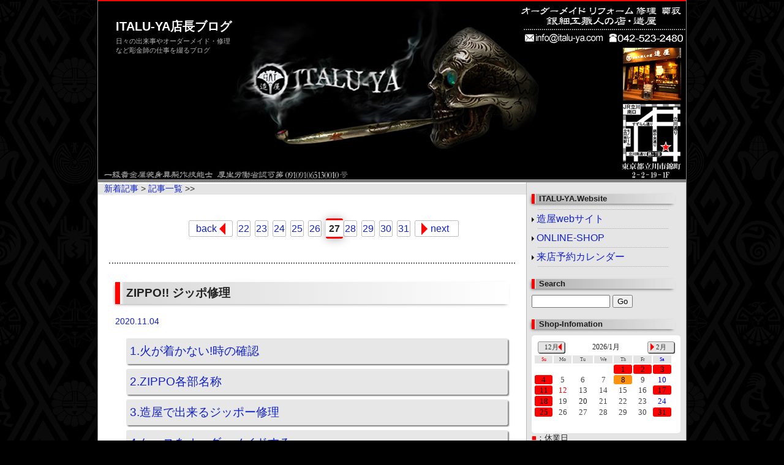

--- FILE ---
content_type: text/html
request_url: https://www.italu-ya.com/blog/html/page-27.html
body_size: 59507
content:
<?xml version="1.0" encoding="UTF-8"?>
<!DOCTYPE html PUBLIC "-//W3C//DTD XHTML 1.0 Transitional//EN" "http://www.w3.org/TR/xhtml1/DTD/xhtml1-transitional.dtd">
<html xmlns="http://www.w3.org/1999/xhtml" xml:lang="ja" lang="ja">
<head prefix="og: http://ogp.me/ns# fb: http://ogp.me/ns/fb#  article: http://ogp.me/ns/article#">
<!-- Global site tag (gtag.js) - Google Analytics -->
<script async src="https://www.googletagmanager.com/gtag/js?id=UA-129620026-1"></script>
<script>
  window.dataLayer = window.dataLayer || [];
  function gtag(){dataLayer.push(arguments);}
  gtag('js', new Date());

  gtag('config', 'UA-129620026-1');
</script>
<meta http-equiv="Content-Type" content="text/html; charset=utf-8" />
<meta name="viewport" content="width=device-width, initial-scale=1">
<meta property="twitter:card" value="summary">
<meta property="twitter:creator" value="@italuya">
<meta property="fb:app_id" content="838313416288965" />
<meta property="og:title" content="ITALU-YA店長ブログ" />
<meta property="og:type" content="blog" />
<meta property="og:url" content="https://www.italu-ya.com/blog/html/index.html/" />
<meta property="og:site_name" content="https://www.italu-ya.com/" />
<meta property="og:description" content="シルバーアクセサリーのオーダーメイドや修理リペア＆カスタムやダイヤモンド地金高価買取りや日々の出来事などを一級技能士資格を持つ彫金師職人の仕事を綴る銀細工職人の店・造屋（いたるや）ブログ" />
<meta property="og:image" content="https://www.italu-ya.com/img/q_shop0110.jpg" />
<!-- fbmeta -->
<title>ITALU-YA店長ブログ</title>
<meta http-equiv="content-style-type" content="text/css" />
<SCRIPT>document.write('<link href="https://www.italu-ya.com/blog/html/style.css?ver='+ new Date().getTime() +'" rel="stylesheet" type="text/css">')</SCRIPT>
<link rel="alternate" type="application/rss+xml" title="RSS" href="https://www.italu-ya.com/blog/html/index.xml" />
<script>(function(i,s,o,g,r,a,m){i['GoogleAnalyticsObject']=r;i[r]=i[r]||function(){(i[r].q=i[r].q||[]).push(arguments)},i[r].l=1*new Date();a=s.createElement(o),m=s.getElementsByTagName(o)[0];a.async=1;a.src=g;m.parentNode.insertBefore(a,m)})(window,document,'script','//www.google-analytics.com/analytics.js','ga'); ga('create', 'UA-1570352-1', 'auto');ga('send', 'pageview');</script>
</head>
<body>
<!-- javascript Return to UP -->
<script type="text/javascript">function backToTop() {var x1 = x2 = x3 = 0;var y1 = y2 = y3 = 0;if (document.documentElement) {x1 = document.documentElement.scrollLeft || 0;y1 = document.documentElement.scrollTop || 0;}if (document.body) {x2 = document.body.scrollLeft || 0;y2 = document.body.scrollTop || 0;}x3 = window.scrollX || 0;y3 = window.scrollY || 0;var x = Math.max(x1, Math.max(x2, x3));var y = Math.max(y1, Math.max(y2, y3));window.scrollTo(Math.floor(x / 2), Math.floor(y / 2));if (x > 0 || y > 0) {window.setTimeout("backToTop()", 25);}}</script>
<!--FBcode-->
<div id="fb-root"></div>
<script>(function(d, s, id) {var js, fjs = d.getElementsByTagName(s)[0];if (d.getElementById(id)) return;js = d.createElement(s); js.id = id;js.src = "//connect.facebook.net/ja_JP/sdk.js#xfbml=1&version=v2.3";fjs.parentNode.insertBefore(js, fjs);}(document, 'script', 'facebook-jssdk'));</script>
<div id="body-area">
<div id="header">
  <div id="head-box">
    <h1><a href="https://www.italu-ya.com/blog/html/index.html">ITALU-YA店長ブログ</a></h1>
    <p id="subttl">日々の出来事やオーダーメイド・修理など彫金師の仕事を綴るブログ</p>
  </div>
</div>
<div id="main-area">
<div id="content">
<div class="cont-navi"><a href="https://www.italu-ya.com/blog/html/index.html">新着記事</a> > <a class="toplist" href="https://www.italu-ya.com/blog/html/list/page-1.html">記事一覧</a> >>
</div>
<!-- pagebtn -->
<div class="page">
  <ul id="paging">
  <li><a href="page-26.html" class="page-back">back</a></li>
<li><a href="page-22.html">22</a></li>
<li><a href="page-23.html">23</a></li>
<li><a href="page-24.html">24</a></li>
<li><a href="page-25.html">25</a></li>
<li><a href="page-26.html">26</a></li>
<li><b>27</b></li>
<li><a href="page-28.html">28</a></li>
<li><a href="page-29.html">29</a></li>
<li><a href="page-30.html">30</a></li>
<li><a href="page-31.html">31</a></li>
<li><a href="page-28.html" class="page-next">next</a></li>

  </ul>
</div>
<!-- pagebtn -->
<!-- [00135] 2020-11 -->
<div class="article">
  <div class="subject">ZIPPO!! ジッポ修理</div>
  <div class="date">2020.11.04</div>
  <div class="body"><div class="ad_menu"> <a href="#a">1.火が着かない!時の確認</a><br /> <a href="#b">2.ZIPPO各部名称</a><br /> <a href="#c">3.造屋で出来るジッポー修理</a><br /> <a href="#d">4.ケースをオーダーメイドする</a><br /> <a href="#e">5.本記事掲載の経緯</a></div><br />　<br /><a href="https://www.italu-ya.com/blog/html/img/1604473158.jpg" target="_blank"><img width="600" src="https://www.italu-ya.com/blog/html/img/1604473158.jpg" border="0" /></a><br /><br />ここ最近急増しているZippoの修理です。色々な修理内容がありますが簡易なものや修理ではなく消耗品が切れているだけのジッポーが持ち込まれることも多いので本記事で分り易くジッポーユーザーの方々のご参考になればと思い掲載する事にしました。<br /><br /><a name="a"></a><br /><br /><div class="ad_title"><span style="font-size:x-large;">1.火が着かない!時の確認</span></div><br />あれっ？火が着かない！という症状でもすぐ修理だ。と思わずに！<br />火が着かない場合、消耗品が切れている場合がほとんどです。<br /><br /><span style="background-color:rgb(153,255,255);">１.オイル切れ</span><br />ジッポーはオイルライターとも言います。オイルを燃料として火を着けているからです。当然その燃料は使用していれば消耗しますし、長期間放置している場合でもオイルが揮発して切れる事もあります。<br />ホイールを回して火花は飛ぶ、ウィック（芯）もちゃんと出ている、でも火が着かない時はオイル切れの可能性が高いです。ケースより中身（インサイドユニット）を取り出しておしりのにおいを嗅いでみましょう（笑）ツンとした揮発性の匂いを全く感じなければほぼオイル切れです。オイルを補充しましょう。<br /><span style="background-color:rgb(255,204,255);">【オイルの補充方法】</span><br />1.オイルを購入する。コンビニでも置いてある場合あり。<br />2.インサイドユニットを取り出す。<br />3.フェルトパッドをめくり中のレーヨンにオイルを注入する。※注入しすぎに注意！<br />4.フェルトパッド、インサイドユニットを元に戻し点火チェックする。<br /><br /><div class="ad_box"><a target="_blank" href="https://www.amazon.co.jp/gp/product/B000YUBR0S/ref=as_li_tl?ie=UTF8&amp;camp=247&amp;creative=1211&amp;creativeASIN=B000YUBR0S&amp;linkCode=as2&amp;tag=italuyacom-22&amp;linkId=b794dcb94184434033a5fe2aaceee1fa"><img border="0" src="//ws-fe.amazon-adsystem.com/widgets/q?_encoding=UTF8&amp;MarketPlace=JP&amp;ASIN=B000YUBR0S&amp;ServiceVersion=20070822&amp;ID=AsinImage&amp;WS=1&amp;Format=_SL250_&amp;tag=italuyacom-22" /></a><img src="//ir-jp.amazon-adsystem.com/e/ir?t=italuyacom-22&amp;l=am2&amp;o=9&amp;a=B000YUBR0S" width="1" height="1" border="0" style="border:none !important;margin:0px !important;" /><br /><br /><a target="_blank" href="https://www.amazon.co.jp/gp/product/B000YUBR0S/ref=as_li_tl?ie=UTF8&amp;camp=247&amp;creative=1211&amp;creativeASIN=B000YUBR0S&amp;linkCode=as2&amp;tag=italuyacom-22&amp;linkId=2116248d650f9782cd7da8287a4c6542">ZIPPO(ジッポー) オイル 小缶 133ml</a><img src="//ir-jp.amazon-adsystem.com/e/ir?t=italuyacom-22&amp;l=am2&amp;o=9&amp;a=B000YUBR0S" width="1" height="1" border="0" style="border:none !important;margin:0px !important;" /><br /><br /></div><br /><br /><span style="background-color:rgb(153,255,255);">２.フリント（発火石）切れ</span><br />これも結構多く持ち込まれます。<br />特に最近の若い方に多くフリントその物を知らない様に見受けられます。<br />火を伴わない電子タバコや電子ライターが普及したことが原因かもしれません。<br />ホイールを回して火花が飛ばない、またはホイールが引っ掛かって回らないようでしたら、まずこのフリント切れを疑いましょう。結構フリントは消耗が早くジッポーを数ヶ月～数年使用していれば必ず補充時期は訪れます。<br /><span style="background-color:rgb(255,204,255);">【フリント交換方法】</span><br />1.インサイドユニットを取り出す。<br />2.フェルトパッドをめくってみて中にフリントが無いか確かめる。普通ココに保管しておくのでユーズド等以前の使用者のが入っている場合もある。<br />3.無ければフリントを購入する。コンビニに多分ある。ホムセンは確実にある。<br />4.フリントスプリングという真鍮製のマイナス頭のネジを確認。<br />5.マイナスドライバーが適切だが無ければボトムケース側の角を使ってネジを緩める。キャップ側は使わない方がいいヒンジを痛める。<br />6.緩めたら手で回してフリントスプリングを取り出す。<br />7.穴の中へフリントを入れる。余分にフェルトパッド中心部の穴の中へフリント1～2個入れて置く。<br />8.続いてフリントスプリングを挿入しバネを押しながらネジを手で回し。最後軽く手以外で締める。<br />9.インサイドユニットを元に戻しホイールを回し点火チェックする。<br /><br /><div class="ad_box"><a target="_blank" href="https://www.amazon.co.jp/gp/product/B00ID2WY1K/ref=as_li_tl?ie=UTF8&amp;camp=247&amp;creative=1211&amp;creativeASIN=B00ID2WY1K&amp;linkCode=as2&amp;tag=italuyacom-22&amp;linkId=7c82fee734be4512aff80ee6134a31c2"><img border="0" src="//ws-fe.amazon-adsystem.com/widgets/q?_encoding=UTF8&amp;MarketPlace=JP&amp;ASIN=B00ID2WY1K&amp;ServiceVersion=20070822&amp;ID=AsinImage&amp;WS=1&amp;Format=_SL250_&amp;tag=italuyacom-22" /></a><img src="//ir-jp.amazon-adsystem.com/e/ir?t=italuyacom-22&amp;l=am2&amp;o=9&amp;a=B00ID2WY1K" width="1" height="1" border="0" style="border:none !important;margin:0px !important;" /><br /><br /><a target="_blank" href="https://www.amazon.co.jp/gp/product/B00ID2WY1K/ref=as_li_tl?ie=UTF8&amp;camp=247&amp;creative=1211&amp;creativeASIN=B00ID2WY1K&amp;linkCode=as2&amp;tag=italuyacom-22&amp;linkId=d5fc11d4e8b6b2824f58dfbd4edf1f0e">ZIPPO フリント 着火石 6石入り 3個セット</a><img src="//ir-jp.amazon-adsystem.com/e/ir?t=italuyacom-22&amp;l=am2&amp;o=9&amp;a=B00ID2WY1K" width="1" height="1" border="0" style="border:none !important;margin:0px !important;" /><br /><br /></div><br /><br /><span style="background-color:rgb(153,255,255);">３．ウィック（芯）切れ</span><br />Zippoにおいて火が燃焼する箇所で最も肝心な部分です。一応このウィックも消耗品です。短くなってきたらピンセットやラジオペンチ等で引き出して使います。インサイドユニットの中に結構ウネウネと納まっていますので追加する機会はほとんど無いと思いますが、中古ジッポをオークション等で購入した場合は一応確認しましょう。<br /><span style="background-color:rgb(255,204,255);">【ウィックの交換方法】</span><br />1.ウィックを購入する。コンビニあるかな？微妙。ホムセンかな？アマゾン確実。※レーヨンもついでに交換した方が吉<br />2.インサイドユニットを取り出す。<br />3.フリントスプリングをマイナスドライバーかボトムケース角を使って緩め抜く。<br />4.フェルトパッドも外す。<br />5.ピンセット等を使いまず中のレーヨンを全部取り出す。レーヨンは段になって入っていてウィックはそこへ折りたたむ様に仕舞われている。<br />6.次にラジオペンチ等でウィックを点火口の方から引っ張り抜く。<br />7.インサイドユニット内が汚れていたら軽く掃除する。<br />8.インサイドユニットお尻から新品ウィックを入れていく。点火口より出過ぎないよう要調整。<br />9.中でウィックを折り畳みながら取り出した逆順でレーヨンも詰めていく。<br />10.フェルトパッド、フリントスプリング全て元に戻す。<br />11.オイルを補充しインサイドユニットを元に戻しホイールを回し点火チェックする。<br /><br /><div class="ad_box"><a target="_blank" href="https://www.amazon.co.jp/gp/product/B077LHPBFJ/ref=as_li_tl?ie=UTF8&amp;camp=247&amp;creative=1211&amp;creativeASIN=B077LHPBFJ&amp;linkCode=as2&amp;tag=italuyacom-22&amp;linkId=b560779aa9cd44772b3520f07024fc98"><img border="0" src="//ws-fe.amazon-adsystem.com/widgets/q?_encoding=UTF8&amp;MarketPlace=JP&amp;ASIN=B077LHPBFJ&amp;ServiceVersion=20070822&amp;ID=AsinImage&amp;WS=1&amp;Format=_SL250_&amp;tag=italuyacom-22" /></a><img src="//ir-jp.amazon-adsystem.com/e/ir?t=italuyacom-22&amp;l=am2&amp;o=9&amp;a=B077LHPBFJ" width="1" height="1" border="0" style="border:none !important;margin:0px !important;" /><br /><br /><a target="_blank" href="https://www.amazon.co.jp/gp/product/B077LHPBFJ/ref=as_li_tl?ie=UTF8&amp;camp=247&amp;creative=1211&amp;creativeASIN=B077LHPBFJ&amp;linkCode=as2&amp;tag=italuyacom-22&amp;linkId=b88079b71c8a9d9f9c960dd855c0b2e0">ZIPPO ウィック（替え芯） ジッポー社製純正消耗品 ★２個セット★</a><img src="//ir-jp.amazon-adsystem.com/e/ir?t=italuyacom-22&amp;l=am2&amp;o=9&amp;a=B077LHPBFJ" width="1" height="1" border="0" style="border:none !important;margin:0px !important;" /><br /><br /></div><br /><br /><a name="b"></a><br /><br /><div class="ad_title"><span style="font-size:x-large;">2.ZIPPO各部名称</span></div><br /><br /><a href="https://www.italu-ya.com/blog/html/img/1604481508.jpg" target="_blank"><img src="https://www.italu-ya.com/blog/html/img/1604481508.jpg" border="0" /></a><br /><br /><span style="font-size:x-small;">（ZIPPO専門店フラミンゴ様より画像及び以下文章引用させて頂きました：https://www.zippo-flamingo.com/SHOP/233357/233630/list.html）</span><br /><br /><span style="background-color:rgb(153,255,255);">1.ケース</span><br />ZIPPOライターのガワの部分。中にインサイドケースを入れることによって ZIPPOが機能する。材質は真ちゅう、銀、銅、チタンなどのバリエーションがある。ボトムケースとリッド（キャップ）がヒンジによって繋がれている。また、表面には様々なメッキや装飾が施され、無数に種類が存在することが ZIPPOの魅力のひとつになっている。<br /><br /><span style="background-color:rgb(153,255,255);">2.インサイドユニット</span><br />ZIPPOライターの中身に収まっている。スチール製。インサイドケースとフリント、ウィック、ホイールなどの部品が一体となっている物を指す。インサイドケース外側には下部にせり上がり防止の為の出っ張りがある。モデルによってはこの出っ張りが無い物や、ローズゴールド仕上げのものもある。<br /><br /><span style="background-color:rgb(153,255,255);">3.カム</span><br />キャップ（蓋の部分）を支持している部品。板バネ状のカム・スプリングと一体になり、インサイドケースにリベットで組み付けされている。ライター開閉時の‘カキン’という音はカムがキャップの裏側に当たることによって起こる。<br /><br /><span style="background-color:rgb(153,255,255);">4.チムニー</span><br />インサイドユニットの上部にあるウィック（芯）を覆う防風ガード。片側８個の全部で１６の通気口がある。ZIPPOライターならではの耐風性の強さはこのパーツが機能している為。<br /><br /><span style="background-color:rgb(153,255,255);">5.フリント・ホイール</span><br />着火する際指で回転させる円筒状の部品。リベットで固定される。フリントと接するヤスリの部分は網の目状の目立てになっており、これによりフリントが片減りすることなく大きな火花を出せる。 1946年に改良され現在の形状となり、のべ73000回の発火が可能。<br /><br /><span style="background-color:rgb(153,255,255);">6.ヒンジ</span><br />ケースの上部（トップ）と下部（ボトム）を繋ぐ蝶番。幾度も改良を重ね、現在ではスタンダードなレギュラータイプで５連形状に。１９４１レプリカモデルでは４連形状となっている。また、ライターを開閉するときは必ずインナーを入れた状態で行うこと。インナーが無い状態で開閉すると、ヒンジに横方向の力がかかり破損する場合がある為。気をつけないと壊れやすい部分でもある。<br /><br /><span style="background-color:rgb(153,255,255);">7.フリントスプリング</span><br />スプリングと一体になった下部のネジ部分を締め込むことによってフリントをフリントホイールに押しつけている。フリントが摩擦により減ってきてもスプリングの弾力によりホイールの空回りなどの悪影響をうけずに済む。安定した火花を散らす為に不可欠な部品。<br /><br /><span style="background-color:rgb(153,255,255);">8.フリント</span><br />発火石。2.5mm程の小さな部品でホイールとの摩擦で火花を出す。消耗品の為交換する必要があるが、ヘビーな使い方をする人でも１ヶ月以上の耐摩耗性がある。通常であれば交換時期は”忘れた頃にやってくる”。交換のサインはホイールが堅くて回らなくなった時。フリントはコンビニでも安価に買えるので無理に回さずにすぐに交換すること。予備に１個か２個インサイドユニットの中のフェルトをめくって入れておくと良い。<br /><br /><span style="background-color:rgb(153,255,255);">9.フェルト・パッド</span><br />レーヨンをインサイドケースに詰め込んだ後、ケース内部にセットされる。オイル止めの役割があり、オイルの揮発を最小限にとどめている。<br /><br /><span style="background-color:rgb(153,255,255);">10.ウィック（芯）</span><br />インサイドユニットの中のオイルを毛細管現象によって発火石付近まで上げる（芯）の役目をする。。長さは１１センチ、グラスファイバーをコイル線で編み込んでいる。長期間使用しているとすすで黒ずんでくるため火が着きにくくなるがピンセット等で５ミリほど引っ張り出して先端を切断すると火が着きやすくなる。また、ウィックが露出している長さによって炎の大きさが調節できるのでお試しあれ。<br /><br /><span style="background-color:rgb(153,255,255);">11.レーヨン</span><br />インサイドケース内部に詰め込まれている綿。素材はレーヨンで、オイルを染みこませるためにあり、インサイドケースの中でオイルが暴れるのを防いでいる。<br /><br /><a name="c"></a><br /><br /><div class="ad_title"><span style="font-size:x-large;">3.造屋で出来るジッポー修理</span></div><br /><br /><a href="https://www.italu-ya.com/blog/html/img/1604476357.jpg" target="_blank"><img src="https://www.italu-ya.com/blog/html/img/1604476357.jpg" border="0" /></a><br /><br />基本的に銀製のZippoをメインに修理受付していますが、以下の簡易修理であれば素材に関係なく承り出来る場合があります。<br /><br />・ヒンジの芯棒外れ、新規芯棒セット、調整　￥3000～￥5000<br />・ネーム入れ　￥500　+　一文字￥100　￥200/硬質素材　ステンレス、タングステン等　（基本筆記体になります）<br /><br />修理お見積りフォーム：<a href="https://www.italu-ya.com/s_mf_repair.html">https://www.italu-ya.com/s_mf_repair.html</a><br /><br /><a name="d"></a><br /><br /><div class="ad_title"><span style="font-size:x-large;">4.ケースをオーダーメイドする</span></div><br /><br /><a href="https://www.italu-ya.com/blog/html/img/1604473177.jpg" target="_blank"><img src="https://www.italu-ya.com/blog/html/img/1604473177.jpg" border="0" /></a><br /><br />造屋(いたるや)でZippoのオリジナルケースを製作することが出来ます。<br />素材は銀、金、プラチナが主です。ケースプレートの厚みも指定可能。<br />立体造型や文字の彫りなどあなただけのオリジナル・ジッポーケースをお作りします。<br /><br />【silver】<br />0.5～1mm:￥140000～<br />1.1～2mm:￥160000～<br />2.1～2.5mm:￥180000～<br />2.6～3mm:￥200000～<br /><br />【K18】<br />0.5～1mm:￥2600000～<br />1.1～2mm:￥2850000～<br />2.1～2.5mm:￥3200000～<br />2.6～3mm:￥3800000～<br /><br />※都度時価相場見積り、税抜表示です。また商品の種類･状態･加工内容･地金相場の変動等により参考価格に該当しない場合もあります。詳細はお問合せ下さい。<br /><br />オーダーお見積りフォーム：<a href="https://www.italu-ya.com/s_mf_ordrfm.html">https://www.italu-ya.com/s_mf_ordrfm.html</a><br /><br />参考記事：<a href="https://www.italu-ya.com/blog/html/art/00061.html">https://www.italu-ya.com/blog/html/art/00061.html</a><br /><br /><a name="e"></a><br /><br /><div class="ad_title"><span style="font-size:x-large;">5.本記事掲載の経緯</span></div><br /><br /><a href="https://www.italu-ya.com/blog/html/img/1604476385.jpg" target="_blank"><img src="https://www.italu-ya.com/blog/html/img/1604476385.jpg" border="0" /></a><br /><br />Zippoの修理は当初から定期的にあったが、4～5年前からか修理として持ち込まれるジッポが単にオイル切れやフリント切れというケースが増えはじめた。オイルライター自体の構造を理解していないのでは？というお客さんも散見され始め、最初の内はジッポの構造と消耗品があるという事を伝えていた。Zippoは元々第二次世界大戦中にアメリカ軍に「どこでも点火できる」という利点で注目を浴び広まったという背景を持つ。タフで耐風性もあり小さく最小のパーツで構成されている故の維持と手入れのし易さが兵士達に好まれた点である。所謂ワイルドかつマンリーなアイテムの象徴でありダイレクトにサイバイバルに関わる銃やナイフと同じカテゴリーと言っても過言ではない。こういったメンズギアには必ず代々男子にのみ受け継がれる暗黙然としたノウハウがある。それはカッコいい使い方であったりメンテナンス方法、修理の仕方等である。これ等は全て教科書等には記されない"ちょっと考えれば解る"や"ちょっとした知恵"でありそこで男子としての技量が量られる側面もある。鈍い者は所謂"サバイバル能力の低い奴"と判断され男子または女性コミューン内からも下位に位置付けられかねない大事な要素の一つである。この論理でいくと「ジッポの火が着かない→自力で解決できない→人に頼む→ダメな奴」と直結するのである。構造的に破損しているならまだしも単に消耗品切れの場合は尚更だ。たかだかオイル切れやフリント切れと思うかもしれない。これが女性なら許される。だが創造してみて欲しい。戦地にて敵兵の夜間奇襲攻撃から命辛々逃げ延びた歩兵部隊。丸々2日間行軍しジャングル奥地での緊急野営、一刻も早く要求される部隊の応急処置と体力回復の為火を起こさなければならず指揮官の命を受ける。が、懸命にジッポのホイールを回すが一向に火花が散らない。他の二等兵達は手際良く火を起こし周りで兵達が暖を取りはじめている。とそこへ何時も馬鹿にしてくる兵長のジミー。何も言わず片手でジッポを取り上げられシャキンとインサイドユニットをチェックし大声で「おいおい！この二等兵フリントも仕込まずに真剣にシコシコやってるゼ！」と辺りでどっと笑い声が起る。あとで指揮官の幕舎へ呼び出され･･･。後はもう想像がつくでしょう･･･。<br />長～くなりましたが、多分ジッポはそれ位のポテンシャルがあると思うので、アレ？と思ったその前にこの記事でも見て（特に男子）自力で解決出来たらと思い掲載いたしました！<br />以上、ご参考になれば幸いです。 <br /><br /><div class="ad_box"><a target="_blank" href="https://www.amazon.co.jp/gp/product/B0765S32KQ/ref=as_li_tl?ie=UTF8&amp;camp=247&amp;creative=1211&amp;creativeASIN=B0765S32KQ&amp;linkCode=as2&amp;tag=italuyacom-22&amp;linkId=802299914d45a63246cabdd400b513cc"><img border="0" src="//ws-fe.amazon-adsystem.com/widgets/q?_encoding=UTF8&amp;MarketPlace=JP&amp;ASIN=B0765S32KQ&amp;ServiceVersion=20070822&amp;ID=AsinImage&amp;WS=1&amp;Format=_SL250_&amp;tag=italuyacom-22" /></a><img src="//ir-jp.amazon-adsystem.com/e/ir?t=italuyacom-22&amp;l=am2&amp;o=9&amp;a=B0765S32KQ" width="1" height="1" border="0" style="border:none !important;margin:0px !important;" /><br /><a target="_blank" href="https://www.amazon.co.jp/gp/product/B0765S32KQ/ref=as_li_tl?ie=UTF8&amp;camp=247&amp;creative=1211&amp;creativeASIN=B0765S32KQ&amp;linkCode=as2&amp;tag=italuyacom-22&amp;linkId=b56b9e13700af6f92696bdfa0a372314">ZIPPO(ジッポー) メンテナンス3点セット コットン ウィック フリント 入り 純正品</a><img src="//ir-jp.amazon-adsystem.com/e/ir?t=italuyacom-22&amp;l=am2&amp;o=9&amp;a=B0765S32KQ" width="1" height="1" border="0" style="border:none !important;margin:0px !important;" /></div><br /><div class="ad_box"><a target="_blank" href="https://www.amazon.co.jp/gp/product/B000K2U3JG/ref=as_li_tl?ie=UTF8&amp;camp=247&amp;creative=1211&amp;creativeASIN=B000K2U3JG&amp;linkCode=as2&amp;tag=italuyacom-22&amp;linkId=f1d22d8fa0cf0db71a06fbe47533b98e"><img border="0" src="//ws-fe.amazon-adsystem.com/widgets/q?_encoding=UTF8&amp;MarketPlace=JP&amp;ASIN=B000K2U3JG&amp;ServiceVersion=20070822&amp;ID=AsinImage&amp;WS=1&amp;Format=_SL250_&amp;tag=italuyacom-22" /></a><img src="//ir-jp.amazon-adsystem.com/e/ir?t=italuyacom-22&amp;l=am2&amp;o=9&amp;a=B000K2U3JG" width="1" height="1" border="0" style="border:none !important;margin:0px !important;" /><br /><a target="_blank" href="https://www.amazon.co.jp/gp/product/B000K2U3JG/ref=as_li_tl?ie=UTF8&amp;camp=247&amp;creative=1211&amp;creativeASIN=B000K2U3JG&amp;linkCode=as2&amp;tag=italuyacom-22&amp;linkId=872a28b661e931a616265e665c85701f">ZIPPO(ジッポー) Zippo オイル缶 【大缶355ml】</a><img src="//ir-jp.amazon-adsystem.com/e/ir?t=italuyacom-22&amp;l=am2&amp;o=9&amp;a=B000K2U3JG" width="1" height="1" border="0" style="border:none !important;margin:0px !important;" /></div><br /><div class="ad_box"><a target="_blank" href="https://www.amazon.co.jp/gp/product/B014IATWHO/ref=as_li_tl?ie=UTF8&amp;camp=247&amp;creative=1211&amp;creativeASIN=B014IATWHO&amp;linkCode=as2&amp;tag=italuyacom-22&amp;linkId=39a912bcc0b6894d10d4923085962233"><img border="0" src="//ws-fe.amazon-adsystem.com/widgets/q?_encoding=UTF8&amp;MarketPlace=JP&amp;ASIN=B014IATWHO&amp;ServiceVersion=20070822&amp;ID=AsinImage&amp;WS=1&amp;Format=_SL250_&amp;tag=italuyacom-22" /></a><img src="//ir-jp.amazon-adsystem.com/e/ir?t=italuyacom-22&amp;l=am2&amp;o=9&amp;a=B014IATWHO" width="1" height="1" border="0" style="border:none !important;margin:0px !important;" /><br /><a target="_blank" href="https://www.amazon.co.jp/gp/product/B014IATWHO/ref=as_li_tl?ie=UTF8&amp;camp=247&amp;creative=1211&amp;creativeASIN=B014IATWHO&amp;linkCode=as2&amp;tag=italuyacom-22&amp;linkId=13012d3fa5e8a54d03689a985fe08713">ZIPPO(ジッポ) ライター 200モデル ギフトボックス(フリント、オイル小缶付) 200SET</a><img src="//ir-jp.amazon-adsystem.com/e/ir?t=italuyacom-22&amp;l=am2&amp;o=9&amp;a=B014IATWHO" width="1" height="1" border="0" style="border:none !important;margin:0px !important;" /></div></div>
  <div class="art-bot">
    <img src="https://www.italu-ya.com/blog/html/tool/time.png" class="icon" alt="" /> 2020.11.04 18:18
<!-- tweet-icon -->
    | <img src="https://www.italu-ya.com/blog/html/tool/pmlink.png" class="icon" alt="" /> <a href="https://www.italu-ya.com/blog/html/art/00135.html">PL</a>
    | <img src="https://www.italu-ya.com/blog/html/tool/folder.png" class="icon" alt="" /> <a href="https://www.italu-ya.com/blog/html/cat/7-1.html">雑記色々･･･</a>
    
    
    |<div id="tw-icon"><a href="https://twitter.com/share" class="twitter-share-button" data-lang="en" data-dnt="true">Tweet</a>
	<script>!function(d,s,id){var js,fjs=d.getElementsByTagName(s)[0],p=/^http:/.test(d.location)?'http':'https';if(!d.getElementById(id)){js=d.createElement(s);js.id=id;js.src=p+'://platform.twitter.com/widgets.js';fjs.parentNode.insertBefore(js,fjs);}}(document, 'script', 'twitter-wjs');</script></div>
  </div>
</div>
<!-- / [00135] 2020-11 -->
<!-- [00134] 2020-09 -->
<div class="article">
  <div class="subject">Magician&#39;s Magic</div>
  <div class="date">2020.09.08</div>
  <div class="body">the magician gave me the magician's trump!<br /><br /><a href="https://www.italu-ya.com/blog/html/img/1599556188.jpg" target="_blank"><img src="https://www.italu-ya.com/blog/html/img/1599556188.jpg" border="0" /></a><br /><br /> <br />A Senior man visited my store last month.<br />he was a magician.<br />i felt excited because i have never experienced such a visitor.<br /><br />furthermore,<br />he showed me the magic tricks in front of me.<br />it's magic tricks of trump cards.<br /><br />also i have never seen the live of the magic tricks.<br />maybe it was simple and easy magic tricks of trump cards. <br />but i had return to boy's hearts by the magician's magic.<br /><br />furthermore moreover,<br />he gave me the trump cards at the end!<br />and the magician got out the store.<br /><br />i had a magical time a day.</div>
  <div class="art-bot">
    <img src="https://www.italu-ya.com/blog/html/tool/time.png" class="icon" alt="" /> 2020.09.08 18:12
<!-- tweet-icon -->
    | <img src="https://www.italu-ya.com/blog/html/tool/pmlink.png" class="icon" alt="" /> <a href="https://www.italu-ya.com/blog/html/art/00134.html">PL</a>
    | <img src="https://www.italu-ya.com/blog/html/tool/folder.png" class="icon" alt="" /> <a href="https://www.italu-ya.com/blog/html/cat/1-1.html">造屋</a>
    
    
    |<div id="tw-icon"><a href="https://twitter.com/share" class="twitter-share-button" data-lang="en" data-dnt="true">Tweet</a>
	<script>!function(d,s,id){var js,fjs=d.getElementsByTagName(s)[0],p=/^http:/.test(d.location)?'http':'https';if(!d.getElementById(id)){js=d.createElement(s);js.id=id;js.src=p+'://platform.twitter.com/widgets.js';fjs.parentNode.insertBefore(js,fjs);}}(document, 'script', 'twitter-wjs');</script></div>
  </div>
</div>
<!-- / [00134] 2020-09 -->
<!-- [00136] 2020-09 -->
<div class="article">
  <div class="subject">We made the renga wall.～オフグリッドへの道その5・畑～</div>
  <div class="date">2020.09.01</div>
  <div class="body"><a href="https://www.italu-ya.com/blog/html/img/1606809240.jpg" target="_blank"><img src="https://www.italu-ya.com/blog/html/img/1606809240.jpg" border="0" /></a><br />コロナ過で家にいることも多いので、家族皆で畑の壁をレンガ積みをしました。<br />Primitiveのカテゴリに入るか疑問？ですが、まあこの畑で少しでも我が家の自給率が上がれば良し。<br />農業1万年の歴史ですから十分Primitiveでしょう。 <br /><br /><a href="https://www.italu-ya.com/blog/html/img/1606809268.jpg" target="_blank"><img src="https://www.italu-ya.com/blog/html/img/1606809268.jpg" border="0" /></a><br />まずは下地から！砕石を敷く＆自作ランマで突く！<br />しかもこの砕石、我が古家に使われていたモルタル排水枡をハンマーでぶっ壊して作った廃材砕石。<br /><br /><a href="https://www.italu-ya.com/blog/html/img/1606809303.jpg" target="_blank"><img src="https://www.italu-ya.com/blog/html/img/1606809303.jpg" border="0" /></a><br />お次は基礎作り！<br />型枠作ってそこへセメント流し込む！基礎って大事。基礎がしっかりしてれば何積んでも安定する。<br /><br /><a href="https://www.italu-ya.com/blog/html/img/1606809314.jpg" target="_blank"><img src="https://www.italu-ya.com/blog/html/img/1606809314.jpg" border="0" /></a><br />My wife mixes the MORTAL!!<br /><br /><a href="https://www.italu-ya.com/blog/html/img/1606809332.jpg" target="_blank"><img src="https://www.italu-ya.com/blog/html/img/1606809332.jpg" border="0" /></a><br />翌日、固まったモルタルを確認する。はじめて飼ったハムスターがちゃんと生きてるか次の朝確認するくらいワクワクしちゃった。<br /><br /><a href="https://www.italu-ya.com/blog/html/img/1606809361.jpg" target="_blank"><img src="https://www.italu-ya.com/blog/html/img/1606809361.jpg" border="0" width="500" /></a><br />水糸張って、レンガのベースとなるCブロック。<br />暗渠排水システムも採用。じゃないと大雨降ったらただの水槽になってしまう。<br /><br /><a href="https://www.italu-ya.com/blog/html/img/1606809428.jpg" target="_blank"><img src="https://www.italu-ya.com/blog/html/img/1606809428.jpg" border="0" /></a><br />やっとレンガ積み。子供らもココを楽しみにしていたようで途端に手伝ってくれるようになります。<br />足りなくなるとレンガが置いてるところから水を貼った桶に漬ける役目が不人気で互いに押し付けあう子供ら。<br />目地鏝で目地を仕上げていくしゃがんだままで出来る人気の役目を長男が独占的に担当。<br /><br /><a href="https://www.italu-ya.com/blog/html/img/1606809410.jpg" target="_blank"><img src="https://www.italu-ya.com/blog/html/img/1606809410.jpg" border="0" /></a><br />160個、総重量448Kgのレンガ。<br />朝9時0に予定よりも1時間早く、レンガ屋さんのオッちゃんが配送に来る。<br />「御年70歳！サッカーやるんだで！」と言う。<br />皆で階段上まで運ぶ。5人なんで楽勝。<br /><br /><a href="https://www.italu-ya.com/blog/html/img/1606809371.jpg" target="_blank"><img src="https://www.italu-ya.com/blog/html/img/1606809371.jpg" border="0" /></a><br />4段目。この辺りから皆がジブリ感、ジブリ感と言うように。<br /><br />レンガといえばヨーロッパであってジブリ（製作監督）はそのヨーロッパ文化に魅せられたんでしょうね多分。<br />小生もイタリアで見ましたが内装や建築物の細かな箇所がアバウトなんですよね。でもその雑さが味になるしカッコよくなるのがヨーロッパの風土でもある。<br /><br /><a href="https://www.italu-ya.com/blog/html/img/1606809442.jpg" target="_blank"><img src="https://www.italu-ya.com/blog/html/img/1606809442.jpg" border="0" /></a><br /><br />5段目。あともうちょいで完成です。<br /><br /><br /><br /><a href="https://www.italu-ya.com/blog/html/img/1606809450.jpg" target="_blank"><img src="https://www.italu-ya.com/blog/html/img/1606809450.jpg" border="0" /></a><br /><br />Yeahh!!<br />The renga wall of our garden was Complete!!<br /> </div>
  <div class="art-bot">
    <img src="https://www.italu-ya.com/blog/html/tool/time.png" class="icon" alt="" /> 2020.09.01 16:58
<!-- tweet-icon -->
    | <img src="https://www.italu-ya.com/blog/html/tool/pmlink.png" class="icon" alt="" /> <a href="https://www.italu-ya.com/blog/html/art/00136.html">PL</a>
    | <img src="https://www.italu-ya.com/blog/html/tool/folder.png" class="icon" alt="" /> <a href="https://www.italu-ya.com/blog/html/cat/8-1.html">PRIMITIVE</a>
    
    
    |<div id="tw-icon"><a href="https://twitter.com/share" class="twitter-share-button" data-lang="en" data-dnt="true">Tweet</a>
	<script>!function(d,s,id){var js,fjs=d.getElementsByTagName(s)[0],p=/^http:/.test(d.location)?'http':'https';if(!d.getElementById(id)){js=d.createElement(s);js.id=id;js.src=p+'://platform.twitter.com/widgets.js';fjs.parentNode.insertBefore(js,fjs);}}(document, 'script', 'twitter-wjs');</script></div>
  </div>
</div>
<!-- / [00136] 2020-09 -->






<!-- pagebtn -->
<div class="page">
  <ul id="paging">
  <li><a href="page-26.html" class="page-back">back</a></li>
<li><a href="page-22.html">22</a></li>
<li><a href="page-23.html">23</a></li>
<li><a href="page-24.html">24</a></li>
<li><a href="page-25.html">25</a></li>
<li><a href="page-26.html">26</a></li>
<li><b>27</b></li>
<li><a href="page-28.html">28</a></li>
<li><a href="page-29.html">29</a></li>
<li><a href="page-30.html">30</a></li>
<li><a href="page-31.html">31</a></li>
<li><a href="page-28.html" class="page-next">next</a></li>

  </ul>
</div>
<!-- pagebtn -->

</div>
<div id="navi">
  <div class="sidebody">
  <div class="side-ttl">ITALU-YA.Website</div>
  <ul>
<li><a href="https://www.italu-ya.com/index.html" target="_blank">造屋webサイト</a></li>
<li><a href="https://www.italu-ya.com/ec/shp.cgi?key=0&amp;sort_mode=0&amp;hor=1&amp;max=20&amp;tpl=x_page_shp_top&amp;x_page=rvs&amp;width=100%" target="_blank">ONLINE-SHOP</a></li>
<li><a href="https://www.italu-ya.com/s_schedule.html" target="_blank">来店予約カレンダー</a></li>
</ul>

  </div>

  <div class="sidebody">
  <div class="side-ttl">Search</div>
  <form action="https://www.italu-ya.com/blog/sys/blog.cgi" name="ffm">
  <input type="text" name="q" id="find" value="" />
  <input type="submit" value="Go" onclick="if(document.ffm.q.value == ''){alert('検索ワードを入力してください');return false;}" />
  </form>
  </div>

  <div class="sidebody">
  <div class="side-ttl">Shop-Infomation</div>
<iframe src="https://www.italu-ya.com/cgi-bin/0cal0.cgi" class="calend" frameborder="0" scrolling="no" style="width:243px;height:160px;border-radius:5px;">カレンダ</iframe>
  <strong><span style="color:#ff0000;">■</span></strong>：休業日<br /><strong><span style="color:#ff9310;">■</span></strong>：営業時間変更日<br /><strong><span style="color:#0000ff;">□</span></strong>：出店期間<br />詳細は<a href="https://www.italu-ya.com/s_schedule.html">営業スケジュール</a>をご覧ください。
  </div>

  <div class="sidebody">
  <div class="side-ttl">NewPosts</div>
  <ul>
<div class="newdate">2026.01.13</div><li class="newpost"><a href="https://www.italu-ya.com/blog/html/art/00221.html"><img class="newimg" src="https://www.italu-ya.com/blog/html/img/1768304240.jpg">K18YG・淡水パールのフラワーピアス</a></li>
<div class="newdate">2025.12.29</div><li class="newpost"><a href="https://www.italu-ya.com/blog/html/art/00220.html"><img class="newimg" src="https://www.italu-ya.com/blog/html/img/1766979442.png">年末年始のお知らせ</a></li>
<div class="newdate">2025.12.26</div><li class="newpost"><a href="https://www.italu-ya.com/blog/html/art/00219.html"><img class="newimg" src="https://www.italu-ya.com/blog/html/img/1766749504.jpg">CREDOR Watch band bracelet</a></li>
<div class="newdate">2025.12.11</div><li class="newpost"><a href="https://www.italu-ya.com/blog/html/art/00218.html"><img class="newimg" src="https://www.italu-ya.com/blog/html/img/1764313355.jpg">Caucasoid Anatomical Silver Skull Ring</a></li>
<div class="newdate">2025.10.07</div><li class="newpost"><a href="https://www.italu-ya.com/blog/html/art/00217.html"><img class="newimg" src="https://www.italu-ya.com/blog/html/img/1759830228.jpg">五本爪雲龍珠掴み図</a></li>
<div class="newdate">2025.09.23</div><li class="newpost"><a href="https://www.italu-ya.com/blog/html/art/00216.html"><img class="newimg" src="https://www.italu-ya.com/blog/html/img/1757561107.jpg">Bisbee Turquoise5.5ct Tufa cast finish Ring</a></li>
<div class="newdate">2025.08.25</div><li class="newpost"><a href="https://www.italu-ya.com/blog/html/art/00215.html"><img class="newimg" src="https://www.italu-ya.com/blog/html/img/1756114978.jpg">Silver Compact Mirror</a></li>
<div class="newdate">2025.07.11</div><li class="newpost"><a href="https://www.italu-ya.com/blog/html/art/00214.html"><img class="newimg" src="https://www.italu-ya.com/blog/html/img/1752128377.jpg">Wolf&amp;Buffalo_Sun&amp;Moon</a></li>
<div class="newdate">2025.07.05</div><li class="newpost"><a href="https://www.italu-ya.com/blog/html/art/00213.html"><img class="newimg" src="https://www.italu-ya.com/blog/html/img/1751710454.jpg">四季リング紅葉カスタムバージョン</a></li>
<div class="newdate">2025.06.03</div><li class="newpost"><a href="https://www.italu-ya.com/blog/html/art/00212.html"><img class="newimg" src="https://www.italu-ya.com/blog/html/img/1748937107.jpg">宝珠ペンダントの総打出し</a></li>
</ul>
  </div>

  <div class="sidebody">
  <div class="side-ttl">Category</div>
  <ul>
<li>未分類 (0)</li>
<li><a href="https://www.italu-ya.com/blog/html/cat/1-1.html">造屋 (79)</a></li>
<li><a href="https://www.italu-ya.com/blog/html/cat/6-1.html">製作過程 (23)</a></li>
<li><a href="https://www.italu-ya.com/blog/html/cat/2-1.html">オーダーメイド履歴 (38)</a></li>
<li><a href="https://www.italu-ya.com/blog/html/cat/4-1.html">リフォーム・カスタム (15)</a></li>
<li><a href="https://www.italu-ya.com/blog/html/cat/5-1.html">修理 (12)</a></li>
<li><a href="https://www.italu-ya.com/blog/html/cat/3-1.html">家族 (26)</a></li>
<li><a href="https://www.italu-ya.com/blog/html/cat/7-1.html">雑記色々･･･ (7)</a></li>
<li><a href="https://www.italu-ya.com/blog/html/cat/8-1.html">PRIMITIVE (5)</a></li>
<li><a class="toplist" href="https://www.italu-ya.com/blog/html/list/page-1.html">記事一覧(205)</a></li></ul>

  </div>

  <div class="sidebody">
  <div class="side-ttl">Archive</div>
  <ul class="arch_win">
<li><a href="https://www.italu-ya.com/blog/html/mon/202601-1.html">2026年01月 (1)</a></li>
<li><a href="https://www.italu-ya.com/blog/html/mon/202512-1.html">2025年12月 (3)</a></li>
<li><a href="https://www.italu-ya.com/blog/html/mon/202510-1.html">2025年10月 (1)</a></li>
<li><a href="https://www.italu-ya.com/blog/html/mon/202509-1.html">2025年09月 (1)</a></li>
<li><a href="https://www.italu-ya.com/blog/html/mon/202508-1.html">2025年08月 (1)</a></li>
<li><a href="https://www.italu-ya.com/blog/html/mon/202507-1.html">2025年07月 (2)</a></li>
<li><a href="https://www.italu-ya.com/blog/html/mon/202506-1.html">2025年06月 (1)</a></li>
<li><a href="https://www.italu-ya.com/blog/html/mon/202505-1.html">2025年05月 (4)</a></li>
<li><a href="https://www.italu-ya.com/blog/html/mon/202504-1.html">2025年04月 (2)</a></li>
<li><a href="https://www.italu-ya.com/blog/html/mon/202503-1.html">2025年03月 (1)</a></li>
<li><a href="https://www.italu-ya.com/blog/html/mon/202502-1.html">2025年02月 (3)</a></li>
<li><a href="https://www.italu-ya.com/blog/html/mon/202501-1.html">2025年01月 (2)</a></li>
<li><a href="https://www.italu-ya.com/blog/html/mon/202412-1.html">2024年12月 (3)</a></li>
<li><a href="https://www.italu-ya.com/blog/html/mon/202411-1.html">2024年11月 (1)</a></li>
<li><a href="https://www.italu-ya.com/blog/html/mon/202410-1.html">2024年10月 (2)</a></li>
<li><a href="https://www.italu-ya.com/blog/html/mon/202409-1.html">2024年09月 (1)</a></li>
<li><a href="https://www.italu-ya.com/blog/html/mon/202408-1.html">2024年08月 (2)</a></li>
<li><a href="https://www.italu-ya.com/blog/html/mon/202407-1.html">2024年07月 (1)</a></li>
<li><a href="https://www.italu-ya.com/blog/html/mon/202406-1.html">2024年06月 (2)</a></li>
<li><a href="https://www.italu-ya.com/blog/html/mon/202404-1.html">2024年04月 (1)</a></li>
<li><a href="https://www.italu-ya.com/blog/html/mon/202403-1.html">2024年03月 (1)</a></li>
<li><a href="https://www.italu-ya.com/blog/html/mon/202402-1.html">2024年02月 (1)</a></li>
<li><a href="https://www.italu-ya.com/blog/html/mon/202401-1.html">2024年01月 (1)</a></li>
<li><a href="https://www.italu-ya.com/blog/html/mon/202312-1.html">2023年12月 (1)</a></li>
<li><a href="https://www.italu-ya.com/blog/html/mon/202311-1.html">2023年11月 (2)</a></li>
<li><a href="https://www.italu-ya.com/blog/html/mon/202309-1.html">2023年09月 (1)</a></li>
<li><a href="https://www.italu-ya.com/blog/html/mon/202308-1.html">2023年08月 (1)</a></li>
<li><a href="https://www.italu-ya.com/blog/html/mon/202307-1.html">2023年07月 (1)</a></li>
<li><a href="https://www.italu-ya.com/blog/html/mon/202306-1.html">2023年06月 (2)</a></li>
<li><a href="https://www.italu-ya.com/blog/html/mon/202305-1.html">2023年05月 (1)</a></li>
<li><a href="https://www.italu-ya.com/blog/html/mon/202304-1.html">2023年04月 (1)</a></li>
<li><a href="https://www.italu-ya.com/blog/html/mon/202303-1.html">2023年03月 (1)</a></li>
<li><a href="https://www.italu-ya.com/blog/html/mon/202302-1.html">2023年02月 (1)</a></li>
<li><a href="https://www.italu-ya.com/blog/html/mon/202301-1.html">2023年01月 (1)</a></li>
<li><a href="https://www.italu-ya.com/blog/html/mon/202212-1.html">2022年12月 (2)</a></li>
<li><a href="https://www.italu-ya.com/blog/html/mon/202210-1.html">2022年10月 (1)</a></li>
<li><a href="https://www.italu-ya.com/blog/html/mon/202209-1.html">2022年09月 (2)</a></li>
<li><a href="https://www.italu-ya.com/blog/html/mon/202207-1.html">2022年07月 (1)</a></li>
<li><a href="https://www.italu-ya.com/blog/html/mon/202204-1.html">2022年04月 (1)</a></li>
<li><a href="https://www.italu-ya.com/blog/html/mon/202201-1.html">2022年01月 (1)</a></li>
<li><a href="https://www.italu-ya.com/blog/html/mon/202112-1.html">2021年12月 (1)</a></li>
<li><a href="https://www.italu-ya.com/blog/html/mon/202110-1.html">2021年10月 (1)</a></li>
<li><a href="https://www.italu-ya.com/blog/html/mon/202108-1.html">2021年08月 (1)</a></li>
<li><a href="https://www.italu-ya.com/blog/html/mon/202107-1.html">2021年07月 (1)</a></li>
<li><a href="https://www.italu-ya.com/blog/html/mon/202105-1.html">2021年05月 (2)</a></li>
<li><a href="https://www.italu-ya.com/blog/html/mon/202104-1.html">2021年04月 (1)</a></li>
<li><a href="https://www.italu-ya.com/blog/html/mon/202103-1.html">2021年03月 (5)</a></li>
<li><a href="https://www.italu-ya.com/blog/html/mon/202102-1.html">2021年02月 (3)</a></li>
<li><a href="https://www.italu-ya.com/blog/html/mon/202101-1.html">2021年01月 (1)</a></li>
<li><a href="https://www.italu-ya.com/blog/html/mon/202012-1.html">2020年12月 (3)</a></li>
<li><a href="https://www.italu-ya.com/blog/html/mon/202011-1.html">2020年11月 (1)</a></li>
<li><a href="https://www.italu-ya.com/blog/html/mon/202009-1.html">2020年09月 (2)</a></li>
<li><a href="https://www.italu-ya.com/blog/html/mon/202007-1.html">2020年07月 (2)</a></li>
<li><a href="https://www.italu-ya.com/blog/html/mon/202005-1.html">2020年05月 (2)</a></li>
<li><a href="https://www.italu-ya.com/blog/html/mon/202004-1.html">2020年04月 (3)</a></li>
<li><a href="https://www.italu-ya.com/blog/html/mon/202003-1.html">2020年03月 (1)</a></li>
<li><a href="https://www.italu-ya.com/blog/html/mon/202002-1.html">2020年02月 (1)</a></li>
<li><a href="https://www.italu-ya.com/blog/html/mon/202001-1.html">2020年01月 (2)</a></li>
<li><a href="https://www.italu-ya.com/blog/html/mon/201912-1.html">2019年12月 (2)</a></li>
<li><a href="https://www.italu-ya.com/blog/html/mon/201907-1.html">2019年07月 (1)</a></li>
<li><a href="https://www.italu-ya.com/blog/html/mon/201905-1.html">2019年05月 (2)</a></li>
<li><a href="https://www.italu-ya.com/blog/html/mon/201904-1.html">2019年04月 (3)</a></li>
<li><a href="https://www.italu-ya.com/blog/html/mon/201903-1.html">2019年03月 (1)</a></li>
<li><a href="https://www.italu-ya.com/blog/html/mon/201901-1.html">2019年01月 (2)</a></li>
<li><a href="https://www.italu-ya.com/blog/html/mon/201812-1.html">2018年12月 (3)</a></li>
<li><a href="https://www.italu-ya.com/blog/html/mon/201811-1.html">2018年11月 (1)</a></li>
<li><a href="https://www.italu-ya.com/blog/html/mon/201808-1.html">2018年08月 (2)</a></li>
<li><a href="https://www.italu-ya.com/blog/html/mon/201807-1.html">2018年07月 (4)</a></li>
<li><a href="https://www.italu-ya.com/blog/html/mon/201805-1.html">2018年05月 (3)</a></li>
<li><a href="https://www.italu-ya.com/blog/html/mon/201804-1.html">2018年04月 (4)</a></li>
<li><a href="https://www.italu-ya.com/blog/html/mon/201803-1.html">2018年03月 (1)</a></li>
<li><a href="https://www.italu-ya.com/blog/html/mon/201802-1.html">2018年02月 (2)</a></li>
<li><a href="https://www.italu-ya.com/blog/html/mon/201801-1.html">2018年01月 (1)</a></li>
<li><a href="https://www.italu-ya.com/blog/html/mon/201712-1.html">2017年12月 (2)</a></li>
<li><a href="https://www.italu-ya.com/blog/html/mon/201711-1.html">2017年11月 (3)</a></li>
<li><a href="https://www.italu-ya.com/blog/html/mon/201710-1.html">2017年10月 (2)</a></li>
<li><a href="https://www.italu-ya.com/blog/html/mon/201708-1.html">2017年08月 (2)</a></li>
<li><a href="https://www.italu-ya.com/blog/html/mon/201707-1.html">2017年07月 (1)</a></li>
<li><a href="https://www.italu-ya.com/blog/html/mon/201706-1.html">2017年06月 (3)</a></li>
<li><a href="https://www.italu-ya.com/blog/html/mon/201705-1.html">2017年05月 (2)</a></li>
<li><a href="https://www.italu-ya.com/blog/html/mon/201704-1.html">2017年04月 (2)</a></li>
<li><a href="https://www.italu-ya.com/blog/html/mon/201703-1.html">2017年03月 (1)</a></li>
<li><a href="https://www.italu-ya.com/blog/html/mon/201702-1.html">2017年02月 (1)</a></li>
<li><a href="https://www.italu-ya.com/blog/html/mon/201701-1.html">2017年01月 (1)</a></li>
<li><a href="https://www.italu-ya.com/blog/html/mon/201612-1.html">2016年12月 (1)</a></li>
<li><a href="https://www.italu-ya.com/blog/html/mon/201611-1.html">2016年11月 (1)</a></li>
<li><a href="https://www.italu-ya.com/blog/html/mon/201610-1.html">2016年10月 (1)</a></li>
<li><a href="https://www.italu-ya.com/blog/html/mon/201609-1.html">2016年09月 (1)</a></li>
<li><a href="https://www.italu-ya.com/blog/html/mon/201608-1.html">2016年08月 (2)</a></li>
<li><a href="https://www.italu-ya.com/blog/html/mon/201607-1.html">2016年07月 (3)</a></li>
<li><a href="https://www.italu-ya.com/blog/html/mon/201606-1.html">2016年06月 (1)</a></li>
<li><a href="https://www.italu-ya.com/blog/html/mon/201605-1.html">2016年05月 (1)</a></li>
<li><a href="https://www.italu-ya.com/blog/html/mon/201604-1.html">2016年04月 (6)</a></li>
<li><a href="https://www.italu-ya.com/blog/html/mon/201603-1.html">2016年03月 (2)</a></li>
<li><a href="https://www.italu-ya.com/blog/html/mon/201602-1.html">2016年02月 (2)</a></li>
<li><a href="https://www.italu-ya.com/blog/html/mon/201601-1.html">2016年01月 (2)</a></li>
<li><a href="https://www.italu-ya.com/blog/html/mon/201512-1.html">2015年12月 (3)</a></li>
<li><a href="https://www.italu-ya.com/blog/html/mon/201511-1.html">2015年11月 (2)</a></li>
<li><a href="https://www.italu-ya.com/blog/html/mon/201510-1.html">2015年10月 (3)</a></li>
<li><a href="https://www.italu-ya.com/blog/html/mon/201509-1.html">2015年09月 (3)</a></li>
<li><a href="https://www.italu-ya.com/blog/html/mon/201508-1.html">2015年08月 (3)</a></li>
<li><a href="https://www.italu-ya.com/blog/html/mon/201507-1.html">2015年07月 (3)</a></li>
<li><a href="https://www.italu-ya.com/blog/html/mon/201506-1.html">2015年06月 (1)</a></li>
<li><a href="https://www.italu-ya.com/blog/html/mon/201505-1.html">2015年05月 (6)</a></li>
<li><a href="https://www.italu-ya.com/blog/html/mon/201504-1.html">2015年04月 (2)</a></li>
<li><a href="https://www.italu-ya.com/blog/html/mon/201502-1.html">2015年02月 (1)</a></li>
<li><a href="https://www.italu-ya.com/blog/html/mon/201412-1.html">2014年12月 (2)</a></li>
<li><a href="https://www.italu-ya.com/blog/html/mon/201411-1.html">2014年11月 (3)</a></li>
<li><a href="https://www.italu-ya.com/blog/html/mon/201409-1.html">2014年09月 (2)</a></li>
<li><a href="https://www.italu-ya.com/blog/html/mon/201405-1.html">2014年05月 (1)</a></li>
<li><a href="https://www.italu-ya.com/blog/html/mon/201307-1.html">2013年07月 (1)</a></li>
<li><a href="https://www.italu-ya.com/blog/html/mon/201301-1.html">2013年01月 (1)</a></li>
<li><a href="https://www.italu-ya.com/blog/html/mon/201208-1.html">2012年08月 (1)</a></li>
</ul>

  </div>

  <div class="sidebody">
  <div class="side-ttl">RssFeed</div>
  <a href="https://www.italu-ya.com/blog/html/index.xml"><img src="https://www.italu-ya.com/blog/html/tool/feed.png" class="icon" alt="RSS 2.0" /></a> RSS 2.0
  </div>

  <div class="sidebody">
  <div class="side-ttl">SNS</div>
  <!-- sns -->
<!--twitter-->
<a class="twitter-timeline" href="https://twitter.com/italuya" data-widget-id="590468971192692736">@italuyaさんのツイート</a>
<script>!function(d,s,id){var js,fjs=d.getElementsByTagName(s)[0],p=/^http:/.test(d.location)?'http':'https';if(!d.getElementById(id)){js=d.createElement(s);js.id=id;js.src=p+"://platform.twitter.com/widgets.js";fjs.parentNode.insertBefore(js,fjs);}}(document,"script","twitter-wjs");</script>
<!--fb-->
<div class="fb-like" data-href="https://www.facebook.com/italuya" data-width="185" data-layout="standard" data-action="like" data-show-faces="true" data-share="true"></div>
  </div>

  <div class="sidebody">
  <div class="side-ttl">ITALU-YA.Produce</div>
<!---main_contents--->
<div id="contents">
	<div class="title">花唐草シリーズ<br>-Flower Arabesque series-</div>
<a href="https://www.italu-ya.com/a_hk_index.html">
<img class="min_photo" src="https://www.italu-ya.com/img/x_galleryphoto_hk.jpg" title="花唐草シリーズ" alt="花唐草シリーズ">
</a>
<p>銀板にお花と唐草模様を一つ一つ手打ち、中心部にはK18無垢玉を施した造屋ロングセラー商品です。</p>
<hr class="line">
	<div class="title">シルバーカラビナ<br>【バネ金具永久保障付】-Silver Carabiner-</div>
<a href="https://www.italu-ya.com/a_crbn_index.html">
<img class="min_photo" src="https://www.italu-ya.com/img/x_galleryphoto_carabina.jpg" title="シルバーカラビナ金具永久保証" alt="シルバーカラビナ金具永久保証">
</a>
<p>キーリングやウォレットの金具にも使える幅広い実用性を兼ね備えたシルバーカラビナシリーズ。バネ部分先端は指で引っ掛けやすいよう自社開発したバネ形状です。（特許出願中）
金具バネ永久保障付。バネ金具の紛失・破損に関して無償修繕交換にて対応させて頂きます。</p>
<hr class="line">
	<div class="title">銀延べ煙管<br>-Japanese pipe style KISERU-</div>
<a href="https://www.italu-ya.com/a_kiseru_index.html">
<img class="min_photo" src="https://www.italu-ya.com/img/x_galleryphoto_kiseru.jpg" title="銀延べ煙管" alt="銀延べ煙管">
</a>
<p>金、銀の板から叩きだしで造る延べ煙管。受注製作限定の一点もの煙管です。</p>
<hr class="line">
	<div class="title">K18チェーン(切り売り可)<br>-Gold Chains- </div>
<a href="https://www.italu-ya.com/a_k18chain_index.html">
<img class="min_photo" src="https://www.italu-ya.com/img/x_galleryphoto_k18chain.jpg" title="K18チェーン切り売り販売" alt="K18チェーン切り売り販売">
</a>
<p>K18ゴールドチェーンを1㎝単位で切り売り販売致します。金具も3種類から選べます。</p>
<hr class="line">
	<div class="title">シルバークリーナー用品<br>-Silver Cleaner Goods- TOWNTALK社製</div>
<a href="https://www.italu-ya.com/a_caregoods_index.html">
<img class="min_photo" src="https://www.italu-ya.com/img/x_galleryphoto_careitem.jpg" title="シルバークリーナー用品" alt="シルバークリーナー用品">
</a>
<p>シルバー製品の変色やケアに英国歴史あるTOWNTALK社のクリーナーをお勧めいたします。</p>
<hr class="line">
	<div class="title">ポストカード<br>-Post Card- 絵と手作り額教室</div>
<a href="https://www.italu-ya.com/a_kyoko_m_postcard.html">
<img class="min_photo" src="https://www.italu-ya.com/img/x_galleryphoto_postcard.jpg" title="ポストカード/村上享子" alt="ポストカード/村上享子">
</a>
<p><a href="https://www.italu-ya.com/a_kyoko_index.html">絵と手作り額教室</a>の講師村上享子による創作ポストカード。</p>
</div>
<!-----------------------------------------------< pickup gallery >--------------------------------------------------->
	<!---PickUP Gallery iframe Window--->
<iframe id="OSpg" src="https://www.italu-ya.com/ec/shp.cgi?key=&type=or&sort_mode=3&sort_item=17&hor=1&max=20&tpl=x_page_shp_top15&width=100%" frameborder="0" scrolling="no"></iframe>
<a href="https://www.italu-ya.com/m_gallery.html">>>more</a>
  </div>
</div>
<div id="footer">
<DIV id="PGTP"><a href="#" onclick="backToTop(); return false"></a></DIV>
  <div id="foot-box">
    <span style="font-size:small;line-height:130%;"><strong>銀細工職人の店　造屋（いたるや）</strong><br /><strong>〒</strong>190-0022東京都立川市錦町２－２－１９－１F<br /><strong>TEL:</strong>０４２－５２３－２４８０<br /><strong>OPEN</strong>：１０:００～１９:００[日曜定休]<br />※休業･営業時間変更の場合あります。詳細→<a href="https://www.italu-ya.com/s_schedule.html">https://www.italu-ya.com/s_schedule.html</a><br />URL：<a href="https://www.italu-ya.com/">https://www.italu-ya.com/</a><br />mail：info@italu-ya.com</span>
  </div>
</div>
<div class="xs"></div><div class="xss"></div>
</div>
<script src="https://code.jquery.com/jquery-3.3.1.min.js"></script>
<script>
$("#OSpg").on("load", function(){
    try {
        $(this).height(0);
        $(this).height(this.contentWindow.document.documentElement.scrollHeight);
    } catch (e) {
    }
});
$("#OSpg").trigger("load");
</script>
<p id="footer-cpr">Copyright(C)ITALU-YA All Right Reserved.</p>
</body>
</html>



--- FILE ---
content_type: text/html
request_url: https://www.italu-ya.com/cgi-bin/0cal0.cgi
body_size: 4228
content:
<html><head><META HTTP-EQUIV="Content-type" CONTENT="text/html; charset=Shift_JIS">
<META name="viewport" content="width=device-width, initial-scale=1">
<LINK REL="stylesheet" href="0cal0.css" type="text/css">
<title>ITALU-YA.OnlineCalendar</title></head>
<body id="main" oncontextmenu='return false'><center>
<table class="select_box"><tr>
<td class="mbtn_l"><a href="0cal0.cgi?year=2025&mon=12">12月</a></td>
<td align=center>2026/1月</td>
<td class="mbtn_r"><a href="0cal0.cgi?year=2026&mon=2">2月</a></td></tr></table>
<table class="main" bgcolor="#ffffff" style="color:#454545" border=0 bordercolor="#ffffff">
<tr>
<td bgcolor="#e4e4e4" class="day_main"><font color="#ff0000">Su</font></td>
<td bgcolor="#e4e4e4" class="day_main"><font color="#454545">Mo</font></td>
<td bgcolor="#e4e4e4" class="day_main"><font color="#454545">Tu</font></td>
<td bgcolor="#e4e4e4" class="day_main"><font color="#454545">We</font></td>
<td bgcolor="#e4e4e4" class="day_main"><font color="#454545">Th</font></td>
<td bgcolor="#e4e4e4" class="day_main"><font color="#454545">Fr</font></td>
<td bgcolor="#e4e4e4" class="day_main"><font color="#0000ff">Sa</font></td>
</tr>
<tr><td class="nd_main"></td><td class="nd_main"></td><td class="nd_main"></td><td class="nd_main"></td><td class="ad_main"  bgcolor="#ff0000">
<font class="mday_main"color="#050505">1</font>
</td>
<td class="ad_main"  bgcolor="#ff0000">
<font class="mday_main"color="#050505">2</font>
</td>
<td class="ad_main"  bgcolor="#ff0000">
<font class="mday_main"color="#050505">3</font>
</td>
</tr>
<tr><td class="ad_main"  bgcolor="#ff0000">
<font class="mday_main"color="#050505">4</font>
</td>
<td class="ad_main"  bgcolor="#ffffff">
<font class="mday_main"color="#454545">5</font>
</td>
<td class="ad_main"  bgcolor="#ffffff">
<font class="mday_main"color="#454545">6</font>
</td>
<td class="ad_main"  bgcolor="#ffffff">
<font class="mday_main"color="#454545">7</font>
</td>
<td class="ad_main"  bgcolor="#ff9310">
<font class="mday_main"color="#050505">8</font>
</td>
<td class="ad_main"  bgcolor="#ffffff">
<font class="mday_main"color="#454545">9</font>
</td>
<td class="ad_main"  bgcolor="#ffffff">
<font class="mday_main"color="#0000ff">10</font>
</td>
</tr>
<tr><td class="ad_main"  bgcolor="#ff0000">
<font class="mday_main"color="#050505">11</font>
</td>
<td class="ad_main"  bgcolor="#ffffff">
<font class="mday_main"color="#ff0000">12</font>
</td>
<td class="ad_main"  bgcolor="#ffffff">
<font class="mday_main"color="#454545">13</font>
</td>
<td class="ad_main"  bgcolor="#ffffff">
<font class="mday_main"color="#454545">14</font>
</td>
<td class="ad_main"  bgcolor="#ffffff">
<font class="mday_main"color="#454545">15</font>
</td>
<td class="ad_main"  bgcolor="#ffffff">
<font class="mday_main"color="#454545">16</font>
</td>
<td class="ad_main"  bgcolor="#ff0000">
<font class="mday_main"color="#050505">17</font>
</td>
</tr>
<tr><td class="ad_main"  bgcolor="#ff0000">
<font class="mday_main"color="#050505">18</font>
</td>
<td class="ad_main"  bgcolor="#ffffff">
<font class="mday_main"color="#454545">19</font>
</td>
<td class="ad_main"  bgcolor="#ffffff">
<font class="mday_main"color="#454545"><p>20</p></font>
</td>
<td class="ad_main"  bgcolor="#ffffff">
<font class="mday_main"color="#454545">21</font>
</td>
<td class="ad_main"  bgcolor="#ffffff">
<font class="mday_main"color="#454545">22</font>
</td>
<td class="ad_main"  bgcolor="#ffffff">
<font class="mday_main"color="#454545">23</font>
</td>
<td class="ad_main"  bgcolor="#ffffff">
<font class="mday_main"color="#0000ff">24</font>
</td>
</tr>
<tr><td class="ad_main"  bgcolor="#ff0000">
<font class="mday_main"color="#050505">25</font>
</td>
<td class="ad_main"  bgcolor="#ffffff">
<font class="mday_main"color="#454545">26</font>
</td>
<td class="ad_main"  bgcolor="#ffffff">
<font class="mday_main"color="#454545">27</font>
</td>
<td class="ad_main"  bgcolor="#ffffff">
<font class="mday_main"color="#454545">28</font>
</td>
<td class="ad_main"  bgcolor="#ffffff">
<font class="mday_main"color="#454545">29</font>
</td>
<td class="ad_main"  bgcolor="#ffffff">
<font class="mday_main"color="#454545">30</font>
</td>
<td class="ad_main"  bgcolor="#ff0000">
<font class="mday_main"color="#050505">31</font>
</td>
</tr>
</table>
</center></body></html>


--- FILE ---
content_type: text/html
request_url: https://www.italu-ya.com/ec/shp.cgi?key=&type=or&sort_mode=3&sort_item=17&hor=1&max=20&tpl=x_page_shp_top15&width=100%
body_size: 100919
content:
<!DOCTYPE html PUBLIC "-//W3C//DTD HTML 4.01//EN" "http://www.w3.org/TR/html4/strict.dtd">
<!-- ITALU-YA.AllRightReserved.2018.2.3 -->
<HTML lang="ja">
<HEAD>
<meta name="viewport" content="width=device-width, initial-scale=1">
<META http-equiv="Content-Type" content="text/html;charset=shift-jis">
<META http-equiv="Content-Style-Type" content="text/css">
<META name="keywords" content="銀細工職人の店・造屋いたるや,オリジナル商品,オンラインショップ">
<META Name="description" Content="銀細工職人の店・造屋（いたるや）のオンラインショップです。ハンドメイドのシルバーアクセサリーとクオリティの高いシルバージュエリー商品あります。宝石・ゴールド・プラチナも承ります。">
<TITLE>OnlineShop_Rank_銀細工職人の店・造屋（いたるや）</TITLE>
<LINK rel="shortcut icon" href="favicon.ico" type="image/vnd.microsoft.icon">
<LINK REV="MADE" HREF="mailto:info@italu-ya.com"> 
<LINK REL="stylesheet" href="ec_xpage.css?20210410" type="text/css">
<LINK REL="stylesheet" href="ec_menu.css?20210410" type="text/css">
<script>(function(i,s,o,g,r,a,m){i['GoogleAnalyticsObject']=r;i[r]=i[r]||function(){(i[r].q=i[r].q||[]).push(arguments)},i[r].l=1*new Date();a=s.createElement(o),m=s.getElementsByTagName(o)[0];a.async=1;a.src=g;m.parentNode.insertBefore(a,m)})(window,document,'script','//www.google-analytics.com/analytics.js','ga'); ga('create', 'UA-1570352-1', 'auto');ga('send', 'pageview');</script>
</HEAD>
<BODY id="OSBODY" oncontextmenu='return false'>					<!-- contents -->

<h1 class="shp_title">ITALU-YA Original Online Shopping</h1>
<NAV class="NAVI_mb_view">
	<ul class="mb_tab_list">
		<li class="mb_tab">	<!-- main_hamburger -->
			<label class="mb_hamburger" for="Panel1">
			<input type="checkbox" id="Panel1" class="on-off_panel">
			<div class="mb_trigger_wrap"><div class="mb_trigger_main"><span class="bar1"></span><span class="bar2"></span><span class="bar3"></span></div></div>
			<div class="mb_main_menu_wrap"><br><DIV class="Main_Menu"><ul><li class="SEARCH"><p>SEARCH</p></li><li><form method="get" action="shp.cgi"><input type="hidden" name="max" value="15"><input type="hidden" name="hor" value="1"><input type="hidden" name="tpl" value="x_page_shp_top"><input type="text" name="key" size="20" placeholder="アイテム・商品名・ワード"><input type="hidden" name="srch" value="1"><input type="submit" value="検索" class="shp_search_button"></form></li><li class="SERIES"><p>SERIES</p></li><li class="series"><a href="https://www.italu-ya.com/ec/shp.cgi?key=%BC%D8%A5%B7%A5%EA%A1%BC%A5%BA&type=or&label=4&hor=1&tpl=x_page_shp_top&max=15&x_page=rvs&width=100%"><img class="item_image" src="_img/1467468005.jpg" alt="蛇シリーズ"><p>蛇<span class="hit_times">(2件)</span></p></a></li><li class="series"><a href="https://www.italu-ya.com/ec/shp.cgi?key=%CF%C2%C4%A6%A5%B7%A5%EA%A1%BC%A5%BA&type=or&label=4&hor=1&tpl=x_page_shp_top&max=15&x_page=rvs&width=100%"><img class="item_image" src="_img/1467470888.jpg" alt="和彫シリーズ"><p>和彫<span class="hit_times">(6件)</span></p></a></li><li class="series"><a href="https://www.italu-ya.com/ec/shp.cgi?key=%B2%D6%C5%E2%C1%F0%A5%B7%A5%EA%A1%BC%A5%BA&type=or&label=4&hor=1&tpl=x_page_shp_top&max=15&x_page=rvs&width=100%"><img class="item_image" src="_img/1455690001.jpg" alt="花唐草シリーズ"><p>花唐草<span class="hit_times">(7件)</span></p></a></li><li class="series"><a href="https://www.italu-ya.com/ec/shp.cgi?key=%CE%B6%BF%C0%A5%B7%A5%EA%A1%BC%A5%BA&type=or&label=4&hor=1&tpl=x_page_shp_top&max=15&x_page=rvs&width=100%"><img class="item_image" src="_img/1455688285.jpg" alt="龍神シリーズ"><p>龍神<span class="hit_times">(3件)</span></p></a></li><li class="series"><a href="https://www.italu-ya.com/ec/shp.cgi?key=%B9%FD%B8%A4%A5%B7%A5%EA%A1%BC%A5%BA&type=or&label=4&hor=1&tpl=x_page_shp_top&max=15&x_page=rvs&width=100%"><img class="item_image" src="_img/1730973073.jpg" alt="狛犬シリーズ"><p>狛犬<span class="hit_times">(1件)</span></p></a></li><li class="series"><a href="https://www.italu-ya.com/ec/shp.cgi?key=%BB%CD%B5%A8%A5%B7%A5%EA%A1%BC%A5%BA&type=or&label=4&hor=1&tpl=x_page_shp_top&max=15&x_page=rvs&width=100%"><img class="item_image" src="_img/1671449044.jpg" alt="四季シリーズ"><p>四季<span class="hit_times">(4件)</span></p></a></li><li class="CATEGORY"><p>CATEGORY</p></li><li><a href="https://www.italu-ya.com/ec/shp.cgi?key=%83%8A%83%93%83O&type=or&label=3&hor=1&tpl=x_page_shp_top&max=15&x_page=rvs&width=100%"><img class="item_image" src="_img/1455624346.jpg" alt="リング"><p>リング<span class="hit_times">(21件)</span></p></a><input type="checkbox" id="Main-Panel7" class="on-off-sub"><label class="OPEN_Button_first" for="Main-Panel7"></label><ul class="OBF"></li><li><a href="https://www.italu-ya.com/ec/shp.cgi?key=%A5%A2%A5%F3%A5%C6%A5%A3%A1%BC%A5%AF%A1%E4&type=or&label=4&hor=1&tpl=x_page_shp_top&max=15&x_page=rvs&width=100%"><img class="item_image" src="_img/1455624346.jpg" alt="アンティーク"><p>アンティーク</p><span class="hit_times">(1件)</span><span class="pcs_n">*アンティーク</span></a><input type="checkbox" id="Loop-Panel7-0-10" class="on-off-sub">
<label class="OPEN_Button_loop_0" for="Loop-Panel7-0-10"></label>
<ul class="OBF_0">
<li><a href="https://www.italu-ya.com/ec/shp.cgi?key=%A5%A2%A5%F3%A5%C6%A5%A3%A1%BC%A5%AF%A1%E4%A5%A2%A5%F3%A5%C6%A5%A3%A1%BC%A5%AF%A5%EA%A5%F3%A5%B0&type=or&label=4&hor=1&tpl=x_page_shp_top&max=15&x_page=rvs&width=100%"><img class="item_image" src="_img/1455624346.jpg" alt="アンティーク＞アンティークリング"><p>アンティークリング</p><span class="hit_times">(1件)</span><span class="pcs_y">*アンティーク＞アンティークリング</span></a></li></ul><li><a href="https://www.italu-ya.com/ec/shp.cgi?key=%B2%D6%C5%E2%C1%F0%A5%B7%A5%EA%A1%BC%A5%BA%A1%E4&type=or&label=4&hor=1&tpl=x_page_shp_top&max=15&x_page=rvs&width=100%"><img class="item_image" src="_img/1455716464.jpg" alt="花唐草シリーズ"><p>花唐草シリーズ</p><span class="hit_times">(1件)</span><span class="pcs_n">*花唐草シリーズ</span></a><input type="checkbox" id="Loop-Panel7-0-120" class="on-off-sub">
<label class="OPEN_Button_loop_0" for="Loop-Panel7-0-120"></label>
<ul class="OBF_0">
<li><a href="https://www.italu-ya.com/ec/shp.cgi?key=%B2%D6%C5%E2%C1%F0%A5%B7%A5%EA%A1%BC%A5%BA%A1%E4%B2%D6%C5%E2%C1%F0%A5%EA%A5%F3%A5%B0%C6%F3%CE%D8&type=or&label=4&hor=1&tpl=x_page_shp_top&max=15&x_page=rvs&width=100%"><img class="item_image" src="_img/1455716464.jpg" alt="花唐草シリーズ＞花唐草リング二輪"><p>花唐草リング二輪</p><span class="hit_times">(1件)</span><span class="pcs_y">*花唐草シリーズ＞花唐草リング二輪</span></a></li></ul><li><a href="https://www.italu-ya.com/ec/shp.cgi?key=%BB%CD%B5%A8%A5%B7%A5%EA%A1%BC%A5%BA%A1%E4&type=or&label=4&hor=1&tpl=x_page_shp_top&max=15&x_page=rvs&width=100%"><img class="item_image" src="_img/1671449044.jpg" alt="四季シリーズ"><p>四季シリーズ</p><span class="hit_times">(4件)</span><span class="pcs_n">*四季シリーズ</span></a><input type="checkbox" id="Loop-Panel7-0-230" class="on-off-sub">
<label class="OPEN_Button_loop_0" for="Loop-Panel7-0-230"></label>
<ul class="OBF_0">
<li><a href="https://www.italu-ya.com/ec/shp.cgi?key=%BB%CD%B5%A8%A5%B7%A5%EA%A1%BC%A5%BA%A1%E4%C7%DF&type=or&label=4&hor=1&tpl=x_page_shp_top&max=15&x_page=rvs&width=100%"><img class="item_image" src="_img/1671449044.jpg" alt="四季シリーズ＞梅"><p>梅</p><span class="hit_times">(1件)</span><span class="pcs_y">*四季シリーズ＞梅</span></a></li><li><a href="https://www.italu-ya.com/ec/shp.cgi?key=%BB%CD%B5%A8%A5%B7%A5%EA%A1%BC%A5%BA%A1%E4%B9%C8%CD%D5&type=or&label=4&hor=1&tpl=x_page_shp_top&max=15&x_page=rvs&width=100%"><img class="item_image" src="_img/1671449043.jpg" alt="四季シリーズ＞紅葉"><p>紅葉</p><span class="hit_times">(1件)</span><span class="pcs_y">*四季シリーズ＞紅葉</span></a></li><li><a href="https://www.italu-ya.com/ec/shp.cgi?key=%BB%CD%B5%A8%A5%B7%A5%EA%A1%BC%A5%BA%A1%E4%B8%FE%C6%FC%B0%AA&type=or&label=4&hor=1&tpl=x_page_shp_top&max=15&x_page=rvs&width=100%"><img class="item_image" src="_img/1671449042.jpg" alt="四季シリーズ＞向日葵"><p>向日葵</p><span class="hit_times">(1件)</span><span class="pcs_y">*四季シリーズ＞向日葵</span></a></li><li><a href="https://www.italu-ya.com/ec/shp.cgi?key=%BB%CD%B5%A8%A5%B7%A5%EA%A1%BC%A5%BA%A1%E4%BA%F9&type=or&label=4&hor=1&tpl=x_page_shp_top&max=15&x_page=rvs&width=100%"><img class="item_image" src="_img/1671449041.jpg" alt="四季シリーズ＞桜"><p>桜</p><span class="hit_times">(1件)</span><span class="pcs_y">*四季シリーズ＞桜</span></a></li></ul><li><a href="https://www.italu-ya.com/ec/shp.cgi?key=%C4%EA%C8%D6%C9%CA%A1%E4&type=or&label=4&hor=1&tpl=x_page_shp_top&max=15&x_page=rvs&width=100%"><img class="item_image" src="_img/1467441399.jpg" alt="定番品"><p>定番品</p><span class="hit_times">(3件)</span><span class="pcs_n">*定番品</span></a><input type="checkbox" id="Loop-Panel7-0-370" class="on-off-sub">
<label class="OPEN_Button_loop_0" for="Loop-Panel7-0-370"></label>
<ul class="OBF_0">
<li><a href="https://www.italu-ya.com/ec/shp.cgi?key=%C4%EA%C8%D6%C9%CA%A1%E4%A5%BF%A5%B3%A4%C1%A4%E3%A4%F3%A5%EA%A5%F3%A5%B0&type=or&label=4&hor=1&tpl=x_page_shp_top&max=15&x_page=rvs&width=100%"><img class="item_image" src="_img/1467441399.jpg" alt="定番品＞タコちゃんリング"><p>タコちゃんリング</p><span class="hit_times">(1件)</span><span class="pcs_y">*定番品＞タコちゃんリング</span></a></li><li><a href="https://www.italu-ya.com/ec/shp.cgi?key=%C4%EA%C8%D6%C9%CA%A1%E4%BF%BF%CC%EB%C3%E6%A4%CE%DB%E6&type=or&label=4&hor=1&tpl=x_page_shp_top&max=15&x_page=rvs&width=100%"><img class="item_image" src="_img/1516603237.jpg" alt="定番品＞真夜中の梟"><p>真夜中の梟</p><span class="hit_times">(1件)</span><span class="pcs_y">*定番品＞真夜中の梟</span></a></li><li><a href="https://www.italu-ya.com/ec/shp.cgi?key=%C4%EA%C8%D6%C9%CA%A1%E4RockRing&type=or&label=4&hor=1&tpl=x_page_shp_top&max=15&x_page=rvs&width=100%"><img class="item_image" src="_img/1533202029.jpg" alt="定番品＞RockRing"><p>RockRing</p><span class="hit_times">(1件)</span><span class="pcs_y">*定番品＞RockRing</span></a></li></ul><li><a href="https://www.italu-ya.com/ec/shp.cgi?key=%BC%D8%A5%B7%A5%EA%A1%BC%A5%BA%A1%E4&type=or&label=4&hor=1&tpl=x_page_shp_top&max=15&x_page=rvs&width=100%"><img class="item_image" src="_img/1467468005.jpg" alt="蛇シリーズ"><p>蛇シリーズ</p><span class="hit_times">(2件)</span><span class="pcs_n">*蛇シリーズ</span></a><input type="checkbox" id="Loop-Panel7-0-480" class="on-off-sub">
<label class="OPEN_Button_loop_0" for="Loop-Panel7-0-480"></label>
<ul class="OBF_0">
<li><a href="https://www.italu-ya.com/ec/shp.cgi?key=%BC%D8%A5%B7%A5%EA%A1%BC%A5%BA%A1%E4%A4%C8%A4%B0%A4%ED%B4%AC%A4%AD%BC%D8&type=or&label=4&hor=1&tpl=x_page_shp_top&max=15&x_page=rvs&width=100%"><img class="item_image" src="_img/1467468005.jpg" alt="蛇シリーズ＞とぐろ巻き蛇"><p>とぐろ巻き蛇</p><span class="hit_times">(1件)</span><span class="pcs_y">*蛇シリーズ＞とぐろ巻き蛇</span></a></li><li><a href="https://www.italu-ya.com/ec/shp.cgi?key=%BC%D8%A5%B7%A5%EA%A1%BC%A5%BA%A1%E4%C7%F2%BC%D8%A4%CE%BB%D8%CE%D8&type=or&label=4&hor=1&tpl=x_page_shp_top&max=15&x_page=rvs&width=100%"><img class="item_image" src="_img/1743582942.jpg" alt="蛇シリーズ＞白蛇の指輪"><p>白蛇の指輪</p><span class="hit_times">(1件)</span><span class="pcs_y">*蛇シリーズ＞白蛇の指輪</span></a></li></ul><li><a href="https://www.italu-ya.com/ec/shp.cgi?key=%CF%C2%C4%A6%A5%B7%A5%EA%A1%BC%A5%BA%A1%E4&type=or&label=4&hor=1&tpl=x_page_shp_top&max=15&x_page=rvs&width=100%"><img class="item_image" src="_img/1467470888.jpg" alt="和彫シリーズ"><p>和彫シリーズ</p><span class="hit_times">(6件)</span><span class="pcs_n">*和彫シリーズ</span></a><input type="checkbox" id="Loop-Panel7-0-590" class="on-off-sub">
<label class="OPEN_Button_loop_0" for="Loop-Panel7-0-590"></label>
<ul class="OBF_0">
<li><a href="https://www.italu-ya.com/ec/shp.cgi?key=%CF%C2%C4%A6%A5%B7%A5%EA%A1%BC%A5%BA%A1%E4%CE%EE%B5%B5&type=or&label=4&hor=1&tpl=x_page_shp_top&max=15&x_page=rvs&width=100%"><img class="item_image" src="_img/1467470888.jpg" alt="和彫シリーズ＞霊亀"><p>霊亀</p><span class="hit_times">(1件)</span><span class="pcs_y">*和彫シリーズ＞霊亀</span></a></li><li><a href="https://www.italu-ya.com/ec/shp.cgi?key=%CF%C2%C4%A6%A5%B7%A5%EA%A1%BC%A5%BA%A1%E4%C4%E1&type=or&label=4&hor=1&tpl=x_page_shp_top&max=15&x_page=rvs&width=100%"><img class="item_image" src="_img/1467470444.jpg" alt="和彫シリーズ＞鶴"><p>鶴</p><span class="hit_times">(1件)</span><span class="pcs_y">*和彫シリーズ＞鶴</span></a></li><li><a href="https://www.italu-ya.com/ec/shp.cgi?key=%CF%C2%C4%A6%A5%B7%A5%EA%A1%BC%A5%BA%A1%E4%B8%F1%B5%FB&type=or&label=4&hor=1&tpl=x_page_shp_top&max=15&x_page=rvs&width=100%"><img class="item_image" src="_img/1467470777.jpg" alt="和彫シリーズ＞鯉魚"><p>鯉魚</p><span class="hit_times">(1件)</span><span class="pcs_y">*和彫シリーズ＞鯉魚</span></a></li><li><a href="https://www.italu-ya.com/ec/shp.cgi?key=%CF%C2%C4%A6%A5%B7%A5%EA%A1%BC%A5%BA%A1%E4%B8%D7&type=or&label=4&hor=1&tpl=x_page_shp_top&max=15&x_page=rvs&width=100%"><img class="item_image" src="_img/1467470555.jpg" alt="和彫シリーズ＞虎"><p>虎</p><span class="hit_times">(1件)</span><span class="pcs_y">*和彫シリーズ＞虎</span></a></li><li><a href="https://www.italu-ya.com/ec/shp.cgi?key=%CF%C2%C4%A6%A5%B7%A5%EA%A1%BC%A5%BA%A1%E4%CE%B6&type=or&label=4&hor=1&tpl=x_page_shp_top&max=15&x_page=rvs&width=100%"><img class="item_image" src="_img/1467470666.jpg" alt="和彫シリーズ＞龍"><p>龍</p><span class="hit_times">(1件)</span><span class="pcs_y">*和彫シリーズ＞龍</span></a></li><li><a href="https://www.italu-ya.com/ec/shp.cgi?key=%CF%C2%C4%A6%A5%B7%A5%EA%A1%BC%A5%BA%A1%E4%CB%B1%D1%E0&type=or&label=4&hor=1&tpl=x_page_shp_top&max=15&x_page=rvs&width=100%"><img class="item_image" src="_img/1467470997.jpg" alt="和彫シリーズ＞鳳凰"><p>鳳凰</p><span class="hit_times">(1件)</span><span class="pcs_y">*和彫シリーズ＞鳳凰</span></a></li></ul><li><a href="https://www.italu-ya.com/ec/shp.cgi?key=%CE%B6%BF%C0%A5%B7%A5%EA%A1%BC%A5%BA%A1%E4&type=or&label=4&hor=1&tpl=x_page_shp_top&max=15&x_page=rvs&width=100%"><img class="item_image" src="_img/1455688285.jpg" alt="龍神シリーズ"><p>龍神シリーズ</p><span class="hit_times">(3件)</span><span class="pcs_n">*龍神シリーズ</span></a><input type="checkbox" id="Loop-Panel7-0-6170" class="on-off-sub">
<label class="OPEN_Button_loop_0" for="Loop-Panel7-0-6170"></label>
<ul class="OBF_0">
<li><a href="https://www.italu-ya.com/ec/shp.cgi?key=%CE%B6%BF%C0%A5%B7%A5%EA%A1%BC%A5%BA%A1%E4%CE%B6%BF%C0withCarnelian&type=or&label=4&hor=1&tpl=x_page_shp_top&max=15&x_page=rvs&width=100%"><img class="item_image" src="_img/1455688285.jpg" alt="龍神シリーズ＞龍神withCarnelian"><p>龍神withCarnelian</p><span class="hit_times">(1件)</span><span class="pcs_y">*龍神シリーズ＞龍神withCarnelian</span></a></li><li><a href="https://www.italu-ya.com/ec/shp.cgi?key=%CE%B6%BF%C0%A5%B7%A5%EA%A1%BC%A5%BA%A1%E4%CE%B6%BF%C0withBlackOnix&type=or&label=4&hor=1&tpl=x_page_shp_top&max=15&x_page=rvs&width=100%"><img class="item_image" src="_img/1455513948.jpg" alt="龍神シリーズ＞龍神withBlackOnix"><p>龍神withBlackOnix</p><span class="hit_times">(1件)</span><span class="pcs_y">*龍神シリーズ＞龍神withBlackOnix</span></a></li><li><a href="https://www.italu-ya.com/ec/shp.cgi?key=%CE%B6%BF%C0%A5%B7%A5%EA%A1%BC%A5%BA%A1%E4%C7%F2%CE%B6%BF%C0withDiamonds&type=or&label=4&hor=1&tpl=x_page_shp_top&max=15&x_page=rvs&width=100%"><img class="item_image" src="_img/1455688472.jpg" alt="龍神シリーズ＞白龍神withDiamonds"><p>白龍神withDiamonds</p><span class="hit_times">(1件)</span><span class="pcs_y">*龍神シリーズ＞白龍神withDiamonds</span></a></li></ul><li><a href="https://www.italu-ya.com/ec/shp.cgi?key=%B9%FD%B8%A4%A5%B7%A5%EA%A1%BC%A5%BA%A1%E4&type=or&label=4&hor=1&tpl=x_page_shp_top&max=15&x_page=rvs&width=100%"><img class="item_image" src="_img/1730973073.jpg" alt="狛犬シリーズ"><p>狛犬シリーズ</p><span class="hit_times">(1件)</span><span class="pcs_n">*狛犬シリーズ</span></a><input type="checkbox" id="Loop-Panel7-0-7200" class="on-off-sub">
<label class="OPEN_Button_loop_0" for="Loop-Panel7-0-7200"></label>
<ul class="OBF_0">
<li><a href="https://www.italu-ya.com/ec/shp.cgi?key=%B9%FD%B8%A4%A5%B7%A5%EA%A1%BC%A5%BA%A1%E4%B9%FD%B8%A4%A5%EA%A5%F3%A5%B0&type=or&label=4&hor=1&tpl=x_page_shp_top&max=15&x_page=rvs&width=100%"><img class="item_image" src="_img/1730973073.jpg" alt="狛犬シリーズ＞狛犬リング"><p>狛犬リング</p><span class="hit_times">(1件)</span><span class="pcs_y">*狛犬シリーズ＞狛犬リング</span></a></li></ul></ul><li><a href="https://www.italu-ya.com/ec/shp.cgi?key=%83y%83%93%83_%83%93%83g&type=or&label=3&hor=1&tpl=x_page_shp_top&max=15&x_page=rvs&width=100%"><img class="item_image" src="_img/1533369447.jpg" alt="ペンダント"><p>ペンダント<span class="hit_times">(14件)</span></p></a><input type="checkbox" id="Main-Panel8" class="on-off-sub"><label class="OPEN_Button_first" for="Main-Panel8"></label><ul class="OBF"></li><li><a href="https://www.italu-ya.com/ec/shp.cgi?key=%B0%EC%C5%C0%BA%EE%C9%CA&type=or&label=4&hor=1&tpl=x_page_shp_top&max=15&x_page=rvs&width=100%"><img class="item_image" src="_img/1533369447.jpg" alt="一点作品"><p>一点作品</p><span class="hit_times">(8件)</span><span class="pcs_n">*一点作品</span></a></li><li><a href="https://www.italu-ya.com/ec/shp.cgi?key=%B2%D6%C5%E2%C1%F0%A5%B7%A5%EA%A1%BC%A5%BA%A1%E4&type=or&label=4&hor=1&tpl=x_page_shp_top&max=15&x_page=rvs&width=100%"><img class="item_image" src="_img/1455690864.jpg" alt="花唐草シリーズ"><p>花唐草シリーズ</p><span class="hit_times">(3件)</span><span class="pcs_n">*花唐草シリーズ</span></a><input type="checkbox" id="Loop-Panel8-0-160" class="on-off-sub">
<label class="OPEN_Button_loop_0" for="Loop-Panel8-0-160"></label>
<ul class="OBF_0">
<li><a href="https://www.italu-ya.com/ec/shp.cgi?key=%B2%D6%C5%E2%C1%F0%A5%B7%A5%EA%A1%BC%A5%BA%A1%E4%A5%C1%A5%E3%A1%BC%A5%E0%A5%DA%A5%F3%A5%C0%A5%F3%A5%C8&type=or&label=4&hor=1&tpl=x_page_shp_top&max=15&x_page=rvs&width=100%"><img class="item_image" src="_img/1455690864.jpg" alt="花唐草シリーズ＞チャームペンダント"><p>チャームペンダント</p><span class="hit_times">(1件)</span><span class="pcs_y">*花唐草シリーズ＞チャームペンダント</span></a></li><li><a href="https://www.italu-ya.com/ec/shp.cgi?key=%B2%D6%C5%E2%C1%F0%A5%B7%A5%EA%A1%BC%A5%BA%A1%E4%B2%D6%C6%F3%CE%D8&type=or&label=4&hor=1&tpl=x_page_shp_top&max=15&x_page=rvs&width=100%"><img class="item_image" src="_img/1455691210.jpg" alt="花唐草シリーズ＞花二輪"><p>花二輪</p><span class="hit_times">(1件)</span><span class="pcs_y">*花唐草シリーズ＞花二輪</span></a></li><li><a href="https://www.italu-ya.com/ec/shp.cgi?key=%B2%D6%C5%E2%C1%F0%A5%B7%A5%EA%A1%BC%A5%BA%A1%E4%B2%D6%B0%EC%CE%D8&type=or&label=4&hor=1&tpl=x_page_shp_top&max=15&x_page=rvs&width=100%"><img class="item_image" src="_img/1455691326.jpg" alt="花唐草シリーズ＞花一輪"><p>花一輪</p><span class="hit_times">(1件)</span><span class="pcs_y">*花唐草シリーズ＞花一輪</span></a></li></ul><li><a href="https://www.italu-ya.com/ec/shp.cgi?key=%C4%EA%C8%D6%C9%CA&type=or&label=4&hor=1&tpl=x_page_shp_top&max=15&x_page=rvs&width=100%"><img class="item_image" src="_img/1516613131.jpg" alt="定番品"><p>定番品</p><span class="hit_times">(3件)</span><span class="pcs_n">*定番品</span></a></li></ul><li><a href="https://www.italu-ya.com/ec/shp.cgi?key=%83s%83A%83X&type=or&label=3&hor=1&tpl=x_page_shp_top&max=15&x_page=rvs&width=100%"><img class="item_image" src="_img/1534908071.jpg" alt="ピアス"><p>ピアス<span class="hit_times">(7件)</span></p></a><input type="checkbox" id="Main-Panel9" class="on-off-sub"><label class="OPEN_Button_first" for="Main-Panel9"></label><ul class="OBF"></li><li><a href="https://www.italu-ya.com/ec/shp.cgi?key=%C4%EA%C8%D6%C9%CA%A1%E4&type=or&label=4&hor=1&tpl=x_page_shp_top&max=15&x_page=rvs&width=100%"><img class="item_image" src="_img/1534908071.jpg" alt="定番品"><p>定番品</p><span class="hit_times">(4件)</span><span class="pcs_n">*定番品</span></a><input type="checkbox" id="Loop-Panel9-0-10" class="on-off-sub">
<label class="OPEN_Button_loop_0" for="Loop-Panel9-0-10"></label>
<ul class="OBF_0">
<li><a href="https://www.italu-ya.com/ec/shp.cgi?key=%C4%EA%C8%D6%C9%CA%A1%E4%BE%AE%A4%B5%A4%CA%A5%CF%A1%BC%A5%C8&type=or&label=4&hor=1&tpl=x_page_shp_top&max=15&x_page=rvs&width=100%"><img class="item_image" src="_img/1534908071.jpg" alt="定番品＞小さなハート"><p>小さなハート</p><span class="hit_times">(1件)</span><span class="pcs_y">*定番品＞小さなハート</span></a></li><li><a href="https://www.italu-ya.com/ec/shp.cgi?key=%C4%EA%C8%D6%C9%CA%A1%E4%BE%AE%A4%B5%A4%CA%BD%BD%BB%FA%B2%CD&type=or&label=4&hor=1&tpl=x_page_shp_top&max=15&x_page=rvs&width=100%"><img class="item_image" src="_img/1534920773.jpg" alt="定番品＞小さな十字架"><p>小さな十字架</p><span class="hit_times">(1件)</span><span class="pcs_y">*定番品＞小さな十字架</span></a></li><li><a href="https://www.italu-ya.com/ec/shp.cgi?key=%C4%EA%C8%D6%C9%CA%A1%E4%BE%AE%A4%B5%A4%CA%C0%B1&type=or&label=4&hor=1&tpl=x_page_shp_top&max=15&x_page=rvs&width=100%"><img class="item_image" src="_img/1534911761.jpg" alt="定番品＞小さな星"><p>小さな星</p><span class="hit_times">(1件)</span><span class="pcs_y">*定番品＞小さな星</span></a></li><li><a href="https://www.italu-ya.com/ec/shp.cgi?key=%C4%EA%C8%D6%C9%CA%A1%E4%A5%BF%A5%A4%A5%CB%A1%BC%A5%AF%A5%ED%A5%B9&type=or&label=4&hor=1&tpl=x_page_shp_top&max=15&x_page=rvs&width=100%"><img class="item_image" src="_img/1534923808.jpg" alt="定番品＞タイニークロス"><p>タイニークロス</p><span class="hit_times">(1件)</span><span class="pcs_y">*定番品＞タイニークロス</span></a></li></ul><li><a href="https://www.italu-ya.com/ec/shp.cgi?key=%B8%C2%C4%EA%C9%CA&type=or&label=4&hor=1&tpl=x_page_shp_top&max=15&x_page=rvs&width=100%"><img class="item_image" src="_img/1534930943.jpg" alt="限定品"><p>限定品</p><span class="hit_times">(2件)</span><span class="pcs_n">*限定品</span></a></li><li><a href="https://www.italu-ya.com/ec/shp.cgi?key=%B2%D6%C5%E2%C1%F0%A5%B7%A5%EA%A1%BC%A5%BA%A1%E4&type=or&label=4&hor=1&tpl=x_page_shp_top&max=15&x_page=rvs&width=100%"><img class="item_image" src="_img/1455690001.jpg" alt="花唐草シリーズ"><p>花唐草シリーズ</p><span class="hit_times">(1件)</span><span class="pcs_n">*花唐草シリーズ</span></a><input type="checkbox" id="Loop-Panel9-0-260" class="on-off-sub">
<label class="OPEN_Button_loop_0" for="Loop-Panel9-0-260"></label>
<ul class="OBF_0">
<li><a href="https://www.italu-ya.com/ec/shp.cgi?key=%B2%D6%C5%E2%C1%F0%A5%B7%A5%EA%A1%BC%A5%BA%A1%E4%B2%D6%B0%EC%CE%D8%A5%D5%A5%C3%A5%AF%A5%D4%A5%A2%A5%B9&type=or&label=4&hor=1&tpl=x_page_shp_top&max=15&x_page=rvs&width=100%"><img class="item_image" src="_img/1455690001.jpg" alt="花唐草シリーズ＞花一輪フックピアス"><p>花一輪フックピアス</p><span class="hit_times">(1件)</span><span class="pcs_y">*花唐草シリーズ＞花一輪フックピアス</span></a></li></ul></ul><li><a href="https://www.italu-ya.com/ec/shp.cgi?key=%83%60%83F%81%5B%83%93%81E%83l%83b%83N%83%8C%83X&type=or&label=3&hor=1&tpl=x_page_shp_top&max=15&x_page=rvs&width=100%"><img class="item_image" src="_img/1469776852.jpg" alt="チェーン・ネックレス"><p>チェーン・ネックレス<span class="hit_times">(26件)</span></p></a><input type="checkbox" id="Main-Panel10" class="on-off-sub"><label class="OPEN_Button_first" for="Main-Panel10"></label><ul class="OBF"></li><li><a href="https://www.italu-ya.com/ec/shp.cgi?key=%A5%B7%A5%EB%A5%D0%A1%BC%A5%C1%A5%A7%A1%BC%A5%F3%A1%E4&type=or&label=4&hor=1&tpl=x_page_shp_top&max=15&x_page=rvs&width=100%"><img class="item_image" src="_img/1469776852.jpg" alt="シルバーチェーン"><p>シルバーチェーン</p><span class="hit_times">(18件)</span><span class="pcs_n">*シルバーチェーン</span></a><input type="checkbox" id="Loop-Panel10-0-10" class="on-off-sub">
<label class="OPEN_Button_loop_0" for="Loop-Panel10-0-10"></label>
<ul class="OBF_0">
<li><a href="https://www.italu-ya.com/ec/shp.cgi?key=%A5%B7%A5%EB%A5%D0%A1%BC%A5%C1%A5%A7%A1%BC%A5%F3%A1%E4%A5%DC%A1%BC%A5%EB%A5%C1%A5%A7%A1%BC%A5%F3%A1%E4&type=or&label=4&hor=1&tpl=x_page_shp_top&max=15&x_page=rvs&width=100%"><img class="item_image" src="_img/1469776852.jpg" alt="シルバーチェーン＞ボールチェーン"><p>ボールチェーン</p><span class="hit_times">(3件)</span><span class="pcs_y">*シルバーチェーン＞ボールチェーン</span></a><input type="checkbox" id="Loop-Panel10-1-10" class="on-off-sub">
<label class="OPEN_Button_loop_1" for="Loop-Panel10-1-10"></label>
<ul class="OBF_1">
<li><a href="https://www.italu-ya.com/ec/shp.cgi?key=%A5%B7%A5%EB%A5%D0%A1%BC%A5%C1%A5%A7%A1%BC%A5%F3%A1%E4%A5%DC%A1%BC%A5%EB%A5%C1%A5%A7%A1%BC%A5%F3%A1%E4%B6%D24.5%A5%DF%A5%EA&type=or&label=4&hor=1&tpl=x_page_shp_top&max=15&x_page=rvs&width=100%"><img class="item_image" src="_img/1469776852.jpg" alt="シルバーチェーン＞ボールチェーン＞巾4.5ミリ"><p>巾4.5ミリ</p><span class="hit_times">(1件)</span><span class="pcs_y">*シルバーチェーン＞ボールチェーン＞巾4.5ミリ</span></a></li><li><a href="https://www.italu-ya.com/ec/shp.cgi?key=%A5%B7%A5%EB%A5%D0%A1%BC%A5%C1%A5%A7%A1%BC%A5%F3%A1%E4%A5%DC%A1%BC%A5%EB%A5%C1%A5%A7%A1%BC%A5%F3%A1%E4%B6%D23%A5%DF%A5%EA&type=or&label=4&hor=1&tpl=x_page_shp_top&max=15&x_page=rvs&width=100%"><img class="item_image" src="_img/1469519751.jpg" alt="シルバーチェーン＞ボールチェーン＞巾3ミリ"><p>巾3ミリ</p><span class="hit_times">(1件)</span><span class="pcs_y">*シルバーチェーン＞ボールチェーン＞巾3ミリ</span></a></li><li><a href="https://www.italu-ya.com/ec/shp.cgi?key=%A5%B7%A5%EB%A5%D0%A1%BC%A5%C1%A5%A7%A1%BC%A5%F3%A1%E4%A5%DC%A1%BC%A5%EB%A5%C1%A5%A7%A1%BC%A5%F3%A1%E4%B6%D22%A5%DF%A5%EA&type=or&label=4&hor=1&tpl=x_page_shp_top&max=15&x_page=rvs&width=100%"><img class="item_image" src="_img/1467899006.jpg" alt="シルバーチェーン＞ボールチェーン＞巾2ミリ"><p>巾2ミリ</p><span class="hit_times">(1件)</span><span class="pcs_y">*シルバーチェーン＞ボールチェーン＞巾2ミリ</span></a></li></ul><li><a href="https://www.italu-ya.com/ec/shp.cgi?key=%A5%B7%A5%EB%A5%D0%A1%BC%A5%C1%A5%A7%A1%BC%A5%F3%A1%E4%A4%A2%A4%BA%A4%AD%A1%E4&type=or&label=4&hor=1&tpl=x_page_shp_top&max=15&x_page=rvs&width=100%"><img class="item_image" src="_img/1469780267.jpg" alt="シルバーチェーン＞あずき"><p>あずき</p><span class="hit_times">(1件)</span><span class="pcs_y">*シルバーチェーン＞あずき</span></a><input type="checkbox" id="Loop-Panel10-1-20" class="on-off-sub">
<label class="OPEN_Button_loop_1" for="Loop-Panel10-1-20"></label>
<ul class="OBF_1">
<li><a href="https://www.italu-ya.com/ec/shp.cgi?key=%A5%B7%A5%EB%A5%D0%A1%BC%A5%C1%A5%A7%A1%BC%A5%F3%A1%E4%A4%A2%A4%BA%A4%AD%A1%E4%B6%D21.8%A5%DF%A5%EA&type=or&label=4&hor=1&tpl=x_page_shp_top&max=15&x_page=rvs&width=100%"><img class="item_image" src="_img/1469780267.jpg" alt="シルバーチェーン＞あずき＞巾1.8ミリ"><p>巾1.8ミリ</p><span class="hit_times">(1件)</span><span class="pcs_y">*シルバーチェーン＞あずき＞巾1.8ミリ</span></a></li></ul><li><a href="https://www.italu-ya.com/ec/shp.cgi?key=%A5%B7%A5%EB%A5%D0%A1%BC%A5%C1%A5%A7%A1%BC%A5%F3%A1%E4%A4%A2%A4%BA%A4%AD4%CC%CC%A5%AB%A5%C3%A5%C8%A1%E4&type=or&label=4&hor=1&tpl=x_page_shp_top&max=15&x_page=rvs&width=100%"><img class="item_image" src="_img/1469784834.jpg" alt="シルバーチェーン＞あずき4面カット"><p>あずき4面カット</p><span class="hit_times">(2件)</span><span class="pcs_y">*シルバーチェーン＞あずき4面カット</span></a><input type="checkbox" id="Loop-Panel10-1-30" class="on-off-sub">
<label class="OPEN_Button_loop_1" for="Loop-Panel10-1-30"></label>
<ul class="OBF_1">
<li><a href="https://www.italu-ya.com/ec/shp.cgi?key=%A5%B7%A5%EB%A5%D0%A1%BC%A5%C1%A5%A7%A1%BC%A5%F3%A1%E4%A4%A2%A4%BA%A4%AD4%CC%CC%A5%AB%A5%C3%A5%C8%A1%E4%B6%D24.8%A5%DF%A5%EA&type=or&label=4&hor=1&tpl=x_page_shp_top&max=15&x_page=rvs&width=100%"><img class="item_image" src="_img/1469784834.jpg" alt="シルバーチェーン＞あずき4面カット＞巾4.8ミリ"><p>巾4.8ミリ</p><span class="hit_times">(1件)</span><span class="pcs_y">*シルバーチェーン＞あずき4面カット＞巾4.8ミリ</span></a></li><li><a href="https://www.italu-ya.com/ec/shp.cgi?key=%A5%B7%A5%EB%A5%D0%A1%BC%A5%C1%A5%A7%A1%BC%A5%F3%A1%E4%A4%A2%A4%BA%A4%AD4%CC%CC%A5%AB%A5%C3%A5%C8%A1%E4%B6%D24.1%A5%DF%A5%EA&type=or&label=4&hor=1&tpl=x_page_shp_top&max=15&x_page=rvs&width=100%"><img class="item_image" src="_img/1469603880.jpg" alt="シルバーチェーン＞あずき4面カット＞巾4.1ミリ"><p>巾4.1ミリ</p><span class="hit_times">(1件)</span><span class="pcs_y">*シルバーチェーン＞あずき4面カット＞巾4.1ミリ</span></a></li></ul><li><a href="https://www.italu-ya.com/ec/shp.cgi?key=%A5%B7%A5%EB%A5%D0%A1%BC%A5%C1%A5%A7%A1%BC%A5%F3%A1%E4%B4%EE%CA%BF6%CC%CC%A5%AB%A5%C3%A5%C8%A1%E4&type=or&label=4&hor=1&tpl=x_page_shp_top&max=15&x_page=rvs&width=100%"><img class="item_image" src="_img/1469775843.jpg" alt="シルバーチェーン＞喜平6面カット"><p>喜平6面カット</p><span class="hit_times">(1件)</span><span class="pcs_y">*シルバーチェーン＞喜平6面カット</span></a><input type="checkbox" id="Loop-Panel10-1-40" class="on-off-sub">
<label class="OPEN_Button_loop_1" for="Loop-Panel10-1-40"></label>
<ul class="OBF_1">
<li><a href="https://www.italu-ya.com/ec/shp.cgi?key=%A5%B7%A5%EB%A5%D0%A1%BC%A5%C1%A5%A7%A1%BC%A5%F3%A1%E4%B4%EE%CA%BF6%CC%CC%A5%AB%A5%C3%A5%C8%A1%E4%B6%D27.2%A5%DF%A5%EA&type=or&label=4&hor=1&tpl=x_page_shp_top&max=15&x_page=rvs&width=100%"><img class="item_image" src="_img/1469775843.jpg" alt="シルバーチェーン＞喜平6面カット＞巾7.2ミリ"><p>巾7.2ミリ</p><span class="hit_times">(1件)</span><span class="pcs_y">*シルバーチェーン＞喜平6面カット＞巾7.2ミリ</span></a></li></ul><li><a href="https://www.italu-ya.com/ec/shp.cgi?key=%A5%B7%A5%EB%A5%D0%A1%BC%A5%C1%A5%A7%A1%BC%A5%F3%A1%E4%B4%EE%CA%BF4%CC%CC%A5%AB%A5%C3%A5%C8%A1%E4&type=or&label=4&hor=1&tpl=x_page_shp_top&max=15&x_page=rvs&width=100%"><img class="item_image" src="_img/1469693669.jpg" alt="シルバーチェーン＞喜平4面カット"><p>喜平4面カット</p><span class="hit_times">(1件)</span><span class="pcs_y">*シルバーチェーン＞喜平4面カット</span></a><input type="checkbox" id="Loop-Panel10-1-50" class="on-off-sub">
<label class="OPEN_Button_loop_1" for="Loop-Panel10-1-50"></label>
<ul class="OBF_1">
<li><a href="https://www.italu-ya.com/ec/shp.cgi?key=%A5%B7%A5%EB%A5%D0%A1%BC%A5%C1%A5%A7%A1%BC%A5%F3%A1%E4%B4%EE%CA%BF4%CC%CC%A5%AB%A5%C3%A5%C8%A1%E4%B6%D26%A5%DF%A5%EA&type=or&label=4&hor=1&tpl=x_page_shp_top&max=15&x_page=rvs&width=100%"><img class="item_image" src="_img/1469693669.jpg" alt="シルバーチェーン＞喜平4面カット＞巾6ミリ"><p>巾6ミリ</p><span class="hit_times">(1件)</span><span class="pcs_y">*シルバーチェーン＞喜平4面カット＞巾6ミリ</span></a></li></ul><li><a href="https://www.italu-ya.com/ec/shp.cgi?key=%A5%B7%A5%EB%A5%D0%A1%BC%A5%C1%A5%A7%A1%BC%A5%F3%A1%E4%C4%B9%A4%A2%A4%BA%A4%AD%A1%E4&type=or&label=4&hor=1&tpl=x_page_shp_top&max=15&x_page=rvs&width=100%"><img class="item_image" src="_img/1469613073.jpg" alt="シルバーチェーン＞長あずき"><p>長あずき</p><span class="hit_times">(1件)</span><span class="pcs_y">*シルバーチェーン＞長あずき</span></a><input type="checkbox" id="Loop-Panel10-1-60" class="on-off-sub">
<label class="OPEN_Button_loop_1" for="Loop-Panel10-1-60"></label>
<ul class="OBF_1">
<li><a href="https://www.italu-ya.com/ec/shp.cgi?key=%A5%B7%A5%EB%A5%D0%A1%BC%A5%C1%A5%A7%A1%BC%A5%F3%A1%E4%C4%B9%A4%A2%A4%BA%A4%AD%A1%E4%B6%D23.8%A5%DF%A5%EA&type=or&label=4&hor=1&tpl=x_page_shp_top&max=15&x_page=rvs&width=100%"><img class="item_image" src="_img/1469613073.jpg" alt="シルバーチェーン＞長あずき＞巾3.8ミリ"><p>巾3.8ミリ</p><span class="hit_times">(1件)</span><span class="pcs_y">*シルバーチェーン＞長あずき＞巾3.8ミリ</span></a></li></ul><li><a href="https://www.italu-ya.com/ec/shp.cgi?key=%A5%B7%A5%EB%A5%D0%A1%BC%A5%C1%A5%A7%A1%BC%A5%F3%A1%E4%C4%B9%A4%A2%A4%BA%A4%AD4%CC%CC%A5%AB%A5%C3%A5%C8%A1%E4&type=or&label=4&hor=1&tpl=x_page_shp_top&max=15&x_page=rvs&width=100%"><img class="item_image" src="_img/1469526311.jpg" alt="シルバーチェーン＞長あずき4面カット"><p>長あずき4面カット</p><span class="hit_times">(1件)</span><span class="pcs_y">*シルバーチェーン＞長あずき4面カット</span></a><input type="checkbox" id="Loop-Panel10-1-80" class="on-off-sub">
<label class="OPEN_Button_loop_1" for="Loop-Panel10-1-80"></label>
<ul class="OBF_1">
<li><a href="https://www.italu-ya.com/ec/shp.cgi?key=%A5%B7%A5%EB%A5%D0%A1%BC%A5%C1%A5%A7%A1%BC%A5%F3%A1%E4%C4%B9%A4%A2%A4%BA%A4%AD4%CC%CC%A5%AB%A5%C3%A5%C8%A1%E4%B6%D23.2%A5%DF%A5%EA&type=or&label=4&hor=1&tpl=x_page_shp_top&max=15&x_page=rvs&width=100%"><img class="item_image" src="_img/1469526311.jpg" alt="シルバーチェーン＞長あずき4面カット＞巾3.2ミリ"><p>巾3.2ミリ</p><span class="hit_times">(1件)</span><span class="pcs_y">*シルバーチェーン＞長あずき4面カット＞巾3.2ミリ</span></a></li></ul><li><a href="https://www.italu-ya.com/ec/shp.cgi?key=%A5%B7%A5%EB%A5%D0%A1%BC%A5%C1%A5%A7%A1%BC%A5%F3%A1%E4%B4%EE%CA%BF2%CC%CC%A5%AB%A5%C3%A5%C8%A1%E4&type=or&label=4&hor=1&tpl=x_page_shp_top&max=15&x_page=rvs&width=100%"><img class="item_image" src="_img/1467895174.jpg" alt="シルバーチェーン＞喜平2面カット"><p>喜平2面カット</p><span class="hit_times">(2件)</span><span class="pcs_y">*シルバーチェーン＞喜平2面カット</span></a><input type="checkbox" id="Loop-Panel10-1-110" class="on-off-sub">
<label class="OPEN_Button_loop_1" for="Loop-Panel10-1-110"></label>
<ul class="OBF_1">
<li><a href="https://www.italu-ya.com/ec/shp.cgi?key=%A5%B7%A5%EB%A5%D0%A1%BC%A5%C1%A5%A7%A1%BC%A5%F3%A1%E4%B4%EE%CA%BF2%CC%CC%A5%AB%A5%C3%A5%C8%A1%E4%B6%D22.8%A5%DF%A5%EA&type=or&label=4&hor=1&tpl=x_page_shp_top&max=15&x_page=rvs&width=100%"><img class="item_image" src="_img/1467895174.jpg" alt="シルバーチェーン＞喜平2面カット＞巾2.8ミリ"><p>巾2.8ミリ</p><span class="hit_times">(1件)</span><span class="pcs_y">*シルバーチェーン＞喜平2面カット＞巾2.8ミリ</span></a></li><li><a href="https://www.italu-ya.com/ec/shp.cgi?key=%A5%B7%A5%EB%A5%D0%A1%BC%A5%C1%A5%A7%A1%BC%A5%F3%A1%E4%B4%EE%CA%BF2%CC%CC%A5%AB%A5%C3%A5%C8%A1%E4%B6%D21.2%A5%DF%A5%EA&type=or&label=4&hor=1&tpl=x_page_shp_top&max=15&x_page=rvs&width=100%"><img class="item_image" src="_img/1467726942.jpg" alt="シルバーチェーン＞喜平2面カット＞巾1.2ミリ"><p>巾1.2ミリ</p><span class="hit_times">(1件)</span><span class="pcs_y">*シルバーチェーン＞喜平2面カット＞巾1.2ミリ</span></a></li></ul><li><a href="https://www.italu-ya.com/ec/shp.cgi?key=%A5%B7%A5%EB%A5%D0%A1%BC%A5%C1%A5%A7%A1%BC%A5%F3%A1%E4%A5%AB%A5%C3%A5%C8%A5%DC%A1%BC%A5%EB%A1%E4&type=or&label=4&hor=1&tpl=x_page_shp_top&max=15&x_page=rvs&width=100%"><img class="item_image" src="_img/1467729616.jpg" alt="シルバーチェーン＞カットボール"><p>カットボール</p><span class="hit_times">(2件)</span><span class="pcs_y">*シルバーチェーン＞カットボール</span></a><input type="checkbox" id="Loop-Panel10-1-120" class="on-off-sub">
<label class="OPEN_Button_loop_1" for="Loop-Panel10-1-120"></label>
<ul class="OBF_1">
<li><a href="https://www.italu-ya.com/ec/shp.cgi?key=%A5%B7%A5%EB%A5%D0%A1%BC%A5%C1%A5%A7%A1%BC%A5%F3%A1%E4%A5%AB%A5%C3%A5%C8%A5%DC%A1%BC%A5%EB%A1%E4%B6%D21.8%A5%DF%A5%EA&type=or&label=4&hor=1&tpl=x_page_shp_top&max=15&x_page=rvs&width=100%"><img class="item_image" src="_img/1467729616.jpg" alt="シルバーチェーン＞カットボール＞巾1.8ミリ"><p>巾1.8ミリ</p><span class="hit_times">(1件)</span><span class="pcs_y">*シルバーチェーン＞カットボール＞巾1.8ミリ</span></a></li><li><a href="https://www.italu-ya.com/ec/shp.cgi?key=%A5%B7%A5%EB%A5%D0%A1%BC%A5%C1%A5%A7%A1%BC%A5%F3%A1%E4%A5%AB%A5%C3%A5%C8%A5%DC%A1%BC%A5%EB%A1%E4%B6%D21.2%A5%DF%A5%EA&type=or&label=4&hor=1&tpl=x_page_shp_top&max=15&x_page=rvs&width=100%"><img class="item_image" src="_img/1467728163.jpg" alt="シルバーチェーン＞カットボール＞巾1.2ミリ"><p>巾1.2ミリ</p><span class="hit_times">(1件)</span><span class="pcs_y">*シルバーチェーン＞カットボール＞巾1.2ミリ</span></a></li></ul><li><a href="https://www.italu-ya.com/ec/shp.cgi?key=%A5%B7%A5%EB%A5%D0%A1%BC%A5%C1%A5%A7%A1%BC%A5%F3%A1%E4%A5%D5%A5%EC%A5%F3%A5%C1%A5%ED%A1%BC%A5%D7%A1%E4&type=or&label=4&hor=1&tpl=x_page_shp_top&max=15&x_page=rvs&width=100%"><img class="item_image" src="_img/1612851402.jpg" alt="シルバーチェーン＞フレンチロープ"><p>フレンチロープ</p><span class="hit_times">(2件)</span><span class="pcs_y">*シルバーチェーン＞フレンチロープ</span></a><input type="checkbox" id="Loop-Panel10-1-150" class="on-off-sub">
<label class="OPEN_Button_loop_1" for="Loop-Panel10-1-150"></label>
<ul class="OBF_1">
<li><a href="https://www.italu-ya.com/ec/shp.cgi?key=%A5%B7%A5%EB%A5%D0%A1%BC%A5%C1%A5%A7%A1%BC%A5%F3%A1%E4%A5%D5%A5%EC%A5%F3%A5%C1%A5%ED%A1%BC%A5%D7%A1%E4%B6%D21.4%A5%DF%A5%EA&type=or&label=4&hor=1&tpl=x_page_shp_top&max=15&x_page=rvs&width=100%"><img class="item_image" src="_img/1612851402.jpg" alt="シルバーチェーン＞フレンチロープ＞巾1.4ミリ"><p>巾1.4ミリ</p><span class="hit_times">(1件)</span><span class="pcs_y">*シルバーチェーン＞フレンチロープ＞巾1.4ミリ</span></a></li><li><a href="https://www.italu-ya.com/ec/shp.cgi?key=%A5%B7%A5%EB%A5%D0%A1%BC%A5%C1%A5%A7%A1%BC%A5%F3%A1%E4%A5%D5%A5%EC%A5%F3%A5%C1%A5%ED%A1%BC%A5%D7%A1%E4%B6%D23.8%A5%DF%A5%EA&type=or&label=4&hor=1&tpl=x_page_shp_top&max=15&x_page=rvs&width=100%"><img class="item_image" src="_img/1612516560.jpg" alt="シルバーチェーン＞フレンチロープ＞巾3.8ミリ"><p>巾3.8ミリ</p><span class="hit_times">(1件)</span><span class="pcs_y">*シルバーチェーン＞フレンチロープ＞巾3.8ミリ</span></a></li></ul><li><a href="https://www.italu-ya.com/ec/shp.cgi?key=%A5%B7%A5%EB%A5%D0%A1%BC%A5%C1%A5%A7%A1%BC%A5%F3%A1%E4%A5%ED%A1%BC%A5%EB%A1%E4&type=or&label=4&hor=1&tpl=x_page_shp_top&max=15&x_page=rvs&width=100%"><img class="item_image" src="_img/1612853903.jpg" alt="シルバーチェーン＞ロール"><p>ロール</p><span class="hit_times">(2件)</span><span class="pcs_y">*シルバーチェーン＞ロール</span></a><input type="checkbox" id="Loop-Panel10-1-160" class="on-off-sub">
<label class="OPEN_Button_loop_1" for="Loop-Panel10-1-160"></label>
<ul class="OBF_1">
<li><a href="https://www.italu-ya.com/ec/shp.cgi?key=%A5%B7%A5%EB%A5%D0%A1%BC%A5%C1%A5%A7%A1%BC%A5%F3%A1%E4%A5%ED%A1%BC%A5%EB%A1%E4%B6%D23.6%A5%DF%A5%EA&type=or&label=4&hor=1&tpl=x_page_shp_top&max=15&x_page=rvs&width=100%"><img class="item_image" src="_img/1612853903.jpg" alt="シルバーチェーン＞ロール＞巾3.6ミリ"><p>巾3.6ミリ</p><span class="hit_times">(1件)</span><span class="pcs_y">*シルバーチェーン＞ロール＞巾3.6ミリ</span></a></li><li><a href="https://www.italu-ya.com/ec/shp.cgi?key=%A5%B7%A5%EB%A5%D0%A1%BC%A5%C1%A5%A7%A1%BC%A5%F3%A1%E4%A5%ED%A1%BC%A5%EB%A1%E4%B6%D25.5%A5%DF%A5%EA&type=or&label=4&hor=1&tpl=x_page_shp_top&max=15&x_page=rvs&width=100%"><img class="item_image" src="_img/1612857227.jpg" alt="シルバーチェーン＞ロール＞巾5.5ミリ"><p>巾5.5ミリ</p><span class="hit_times">(1件)</span><span class="pcs_y">*シルバーチェーン＞ロール＞巾5.5ミリ</span></a></li></ul></ul><li><a href="https://www.italu-ya.com/ec/shp.cgi?key=%A5%AA%A5%E1%A5%AC%A5%C1%A5%A7%A1%BC%A5%F3%A1%E4&type=or&label=4&hor=1&tpl=x_page_shp_top&max=15&x_page=rvs&width=100%"><img class="item_image" src="_img/1533361477.jpg" alt="オメガチェーン"><p>オメガチェーン</p><span class="hit_times">(6件)</span><span class="pcs_n">*オメガチェーン</span></a><input type="checkbox" id="Loop-Panel10-0-1190" class="on-off-sub">
<label class="OPEN_Button_loop_0" for="Loop-Panel10-0-1190"></label>
<ul class="OBF_0">
<li><a href="https://www.italu-ya.com/ec/shp.cgi?key=%A5%AA%A5%E1%A5%AC%A5%C1%A5%A7%A1%BC%A5%F3%A1%E4%A5%D5%A5%E9%A5%C3%A5%C8%A1%E4&type=or&label=4&hor=1&tpl=x_page_shp_top&max=15&x_page=rvs&width=100%"><img class="item_image" src="_img/1533361477.jpg" alt="オメガチェーン＞フラット"><p>フラット</p><span class="hit_times">(3件)</span><span class="pcs_y">*オメガチェーン＞フラット</span></a><input type="checkbox" id="Loop-Panel10-1-1190" class="on-off-sub">
<label class="OPEN_Button_loop_1" for="Loop-Panel10-1-1190"></label>
<ul class="OBF_1">
<li><a href="https://www.italu-ya.com/ec/shp.cgi?key=%A5%AA%A5%E1%A5%AC%A5%C1%A5%A7%A1%BC%A5%F3%A1%E4%A5%D5%A5%E9%A5%C3%A5%C8%A1%E4%B6%D22.8%A5%DF%A5%EA&type=or&label=4&hor=1&tpl=x_page_shp_top&max=15&x_page=rvs&width=100%"><img class="item_image" src="_img/1533361477.jpg" alt="オメガチェーン＞フラット＞巾2.8ミリ"><p>巾2.8ミリ</p><span class="hit_times">(1件)</span><span class="pcs_y">*オメガチェーン＞フラット＞巾2.8ミリ</span></a></li><li><a href="https://www.italu-ya.com/ec/shp.cgi?key=%A5%AA%A5%E1%A5%AC%A5%C1%A5%A7%A1%BC%A5%F3%A1%E4%A5%D5%A5%E9%A5%C3%A5%C8%A1%E4%B6%D24%A5%DF%A5%EA&type=or&label=4&hor=1&tpl=x_page_shp_top&max=15&x_page=rvs&width=100%"><img class="item_image" src="_img/1533362005.jpg" alt="オメガチェーン＞フラット＞巾4ミリ"><p>巾4ミリ</p><span class="hit_times">(1件)</span><span class="pcs_y">*オメガチェーン＞フラット＞巾4ミリ</span></a></li><li><a href="https://www.italu-ya.com/ec/shp.cgi?key=%A5%AA%A5%E1%A5%AC%A5%C1%A5%A7%A1%BC%A5%F3%A1%E4%A5%D5%A5%E9%A5%C3%A5%C8%A1%E4%B6%D22%A5%DF%A5%EA&type=or&label=4&hor=1&tpl=x_page_shp_top&max=15&x_page=rvs&width=100%"><img class="item_image" src="_img/1533359742.jpg" alt="オメガチェーン＞フラット＞巾2ミリ"><p>巾2ミリ</p><span class="hit_times">(1件)</span><span class="pcs_y">*オメガチェーン＞フラット＞巾2ミリ</span></a></li></ul><li><a href="https://www.italu-ya.com/ec/shp.cgi?key=%A5%AA%A5%E1%A5%AC%A5%C1%A5%A7%A1%BC%A5%F3%A1%E4%A5%E9%A5%A6%A5%F3%A5%C9%A1%E4&type=or&label=4&hor=1&tpl=x_page_shp_top&max=15&x_page=rvs&width=100%"><img class="item_image" src="_img/1533360378.jpg" alt="オメガチェーン＞ラウンド"><p>ラウンド</p><span class="hit_times">(3件)</span><span class="pcs_y">*オメガチェーン＞ラウンド</span></a><input type="checkbox" id="Loop-Panel10-1-1220" class="on-off-sub">
<label class="OPEN_Button_loop_1" for="Loop-Panel10-1-1220"></label>
<ul class="OBF_1">
<li><a href="https://www.italu-ya.com/ec/shp.cgi?key=%A5%AA%A5%E1%A5%AC%A5%C1%A5%A7%A1%BC%A5%F3%A1%E4%A5%E9%A5%A6%A5%F3%A5%C9%A1%E4%B6%D22%A5%DF%A5%EA&type=or&label=4&hor=1&tpl=x_page_shp_top&max=15&x_page=rvs&width=100%"><img class="item_image" src="_img/1533360378.jpg" alt="オメガチェーン＞ラウンド＞巾2ミリ"><p>巾2ミリ</p><span class="hit_times">(1件)</span><span class="pcs_y">*オメガチェーン＞ラウンド＞巾2ミリ</span></a></li><li><a href="https://www.italu-ya.com/ec/shp.cgi?key=%A5%AA%A5%E1%A5%AC%A5%C1%A5%A7%A1%BC%A5%F3%A1%E4%A5%E9%A5%A6%A5%F3%A5%C9%A1%E4%B6%D21.5%A5%DF%A5%EA&type=or&label=4&hor=1&tpl=x_page_shp_top&max=15&x_page=rvs&width=100%"><img class="item_image" src="_img/1533360092.jpg" alt="オメガチェーン＞ラウンド＞巾1.5ミリ"><p>巾1.5ミリ</p><span class="hit_times">(1件)</span><span class="pcs_y">*オメガチェーン＞ラウンド＞巾1.5ミリ</span></a></li><li><a href="https://www.italu-ya.com/ec/shp.cgi?key=%A5%AA%A5%E1%A5%AC%A5%C1%A5%A7%A1%BC%A5%F3%A1%E4%A5%E9%A5%A6%A5%F3%A5%C9%A1%E4%B6%D21.25%A5%DF%A5%EA&type=or&label=4&hor=1&tpl=x_page_shp_top&max=15&x_page=rvs&width=100%"><img class="item_image" src="_img/1533358766.jpg" alt="オメガチェーン＞ラウンド＞巾1.25ミリ"><p>巾1.25ミリ</p><span class="hit_times">(1件)</span><span class="pcs_y">*オメガチェーン＞ラウンド＞巾1.25ミリ</span></a></li></ul></ul><li><a href="https://www.italu-ya.com/ec/shp.cgi?key=SV%A5%EF%A5%A4%A5%E4%A1%BC%A5%C1%A5%E7%A1%BC%A5%AB%A1%BC%A1%E4&type=or&label=4&hor=1&tpl=x_page_shp_top&max=15&x_page=rvs&width=100%"><img class="item_image" src="_img/1671442529.jpg" alt="SVワイヤーチョーカー"><p>SVワイヤーチョーカー</p><span class="hit_times">(2件)</span><span class="pcs_n">*SVワイヤーチョーカー</span></a><input type="checkbox" id="Loop-Panel10-0-2250" class="on-off-sub">
<label class="OPEN_Button_loop_0" for="Loop-Panel10-0-2250"></label>
<ul class="OBF_0">
<li><a href="https://www.italu-ya.com/ec/shp.cgi?key=SV%A5%EF%A5%A4%A5%E4%A1%BC%A5%C1%A5%E7%A1%BC%A5%AB%A1%BC%A1%E4%A5%DB%A5%EF%A5%A4%A5%C8%A5%CF%A1%BC%A5%C4%A1%F5%A5%B7%A5%EB%A5%D0%A1%BC%A5%D3%A1%BC%A5%BA&type=or&label=4&hor=1&tpl=x_page_shp_top&max=15&x_page=rvs&width=100%"><img class="item_image" src="_img/1671442529.jpg" alt="SVワイヤーチョーカー＞ホワイトハーツ＆シルバービーズ"><p>ホワイトハーツ＆シルバービーズ</p><span class="hit_times">(1件)</span><span class="pcs_y">*SVワイヤーチョーカー＞ホワイトハーツ＆シルバービーズ</span></a></li><li><a href="https://www.italu-ya.com/ec/shp.cgi?key=SV%A5%EF%A5%A4%A5%E4%A1%BC%A5%C1%A5%E7%A1%BC%A5%AB%A1%BC%A1%E4%A5%AA%A1%BC%A5%EB%A5%C9%A5%AD%A5%F3%A5%B0%A5%DE%A5%F3&type=or&label=4&hor=1&tpl=x_page_shp_top&max=15&x_page=rvs&width=100%"><img class="item_image" src="_img/1671443913.jpg" alt="SVワイヤーチョーカー＞オールドキングマン"><p>オールドキングマン</p><span class="hit_times">(1件)</span><span class="pcs_y">*SVワイヤーチョーカー＞オールドキングマン</span></a></li></ul></ul><li><a href="https://www.italu-ya.com/ec/shp.cgi?key=%83u%83%8C%83X%83%8C%83b%83g&type=or&label=3&hor=1&tpl=x_page_shp_top&max=15&x_page=rvs&width=100%"><img class="item_image" src="_img/1455715409.jpg" alt="ブレスレット"><p>ブレスレット<span class="hit_times">(1件)</span></p></a><input type="checkbox" id="Main-Panel11" class="on-off-sub"><label class="OPEN_Button_first" for="Main-Panel11"></label><ul class="OBF"></li><li><a href="https://www.italu-ya.com/ec/shp.cgi?key=%B2%D6%C5%E2%C1%F0%A5%B7%A5%EA%A1%BC%A5%BA%A1%E4&type=or&label=4&hor=1&tpl=x_page_shp_top&max=15&x_page=rvs&width=100%"><img class="item_image" src="_img/1455715409.jpg" alt="花唐草シリーズ"><p>花唐草シリーズ</p><span class="hit_times">(1件)</span><span class="pcs_n">*花唐草シリーズ</span></a><input type="checkbox" id="Loop-Panel11-0-10" class="on-off-sub">
<label class="OPEN_Button_loop_0" for="Loop-Panel11-0-10"></label>
<ul class="OBF_0">
<li><a href="https://www.italu-ya.com/ec/shp.cgi?key=%B2%D6%C5%E2%C1%F0%A5%B7%A5%EA%A1%BC%A5%BA%A1%E4%A5%D6%A5%EC%A5%B9%A5%EC%A5%C3%A5%C8&type=or&label=4&hor=1&tpl=x_page_shp_top&max=15&x_page=rvs&width=100%"><img class="item_image" src="_img/1455715409.jpg" alt="花唐草シリーズ＞ブレスレット"><p>ブレスレット</p><span class="hit_times">(1件)</span><span class="pcs_y">*花唐草シリーズ＞ブレスレット</span></a></li></ul></ul><li><a href="https://www.italu-ya.com/ec/shp.cgi?key=%83o%83%93%83O%83%8B&type=or&label=3&hor=1&tpl=x_page_shp_top&max=15&x_page=rvs&width=100%"><img class="item_image" src="_img/1455687118.jpg" alt="バングル"><p>バングル<span class="hit_times">(5件)</span></p></a><input type="checkbox" id="Main-Panel12" class="on-off-sub"><label class="OPEN_Button_first" for="Main-Panel12"></label><ul class="OBF"></li><li><a href="https://www.italu-ya.com/ec/shp.cgi?key=%A5%A2%A5%F3%A5%C6%A5%A3%A1%BC%A5%AF%A1%E4&type=or&label=4&hor=1&tpl=x_page_shp_top&max=15&x_page=rvs&width=100%"><img class="item_image" src="_img/1455687118.jpg" alt="アンティーク"><p>アンティーク</p><span class="hit_times">(1件)</span><span class="pcs_n">*アンティーク</span></a><input type="checkbox" id="Loop-Panel12-0-10" class="on-off-sub">
<label class="OPEN_Button_loop_0" for="Loop-Panel12-0-10"></label>
<ul class="OBF_0">
<li><a href="https://www.italu-ya.com/ec/shp.cgi?key=%A5%A2%A5%F3%A5%C6%A5%A3%A1%BC%A5%AF%A1%E4%A5%D0%A5%F3%A5%B0%A5%EB&type=or&label=4&hor=1&tpl=x_page_shp_top&max=15&x_page=rvs&width=100%"><img class="item_image" src="_img/1455687118.jpg" alt="アンティーク＞バングル"><p>バングル</p><span class="hit_times">(1件)</span><span class="pcs_y">*アンティーク＞バングル</span></a></li></ul><li><a href="https://www.italu-ya.com/ec/shp.cgi?key=%B2%D6%C5%E2%C1%F0%A5%B7%A5%EA%A1%BC%A5%BA%A1%E4&type=or&label=4&hor=1&tpl=x_page_shp_top&max=15&x_page=rvs&width=100%"><img class="item_image" src="_img/1455716178.jpg" alt="花唐草シリーズ"><p>花唐草シリーズ</p><span class="hit_times">(1件)</span><span class="pcs_n">*花唐草シリーズ</span></a><input type="checkbox" id="Loop-Panel12-0-120" class="on-off-sub">
<label class="OPEN_Button_loop_0" for="Loop-Panel12-0-120"></label>
<ul class="OBF_0">
<li><a href="https://www.italu-ya.com/ec/shp.cgi?key=%B2%D6%C5%E2%C1%F0%A5%B7%A5%EA%A1%BC%A5%BA%A1%E4%A5%D0%A5%F3%A5%B0%A5%EB&type=or&label=4&hor=1&tpl=x_page_shp_top&max=15&x_page=rvs&width=100%"><img class="item_image" src="_img/1455716178.jpg" alt="花唐草シリーズ＞バングル"><p>バングル</p><span class="hit_times">(1件)</span><span class="pcs_y">*花唐草シリーズ＞バングル</span></a></li></ul><li><a href="https://www.italu-ya.com/ec/shp.cgi?key=%A5%C4%A5%A4%A5%B9%A5%C8%A5%D0%A5%F3%A5%B0%A5%EB&type=or&label=4&hor=1&tpl=x_page_shp_top&max=15&x_page=rvs&width=100%"><img class="item_image" src="_img/1631781065.jpg" alt="ツイストバングル"><p>ツイストバングル</p><span class="hit_times">(1件)</span><span class="pcs_n">*ツイストバングル</span></a></li><li><a href="https://www.italu-ya.com/ec/shp.cgi?key=%A5%A2%A5%E9%A5%D9%A5%B9%A5%AF%A5%D0%A5%F3%A5%B0%A5%EB%A1%E4&type=or&label=4&hor=1&tpl=x_page_shp_top&max=15&x_page=rvs&width=100%"><img class="item_image" src="_img/1631782087.jpg" alt="アラベスクバングル"><p>アラベスクバングル</p><span class="hit_times">(2件)</span><span class="pcs_n">*アラベスクバングル</span></a><input type="checkbox" id="Loop-Panel12-0-340" class="on-off-sub">
<label class="OPEN_Button_loop_0" for="Loop-Panel12-0-340"></label>
<ul class="OBF_0">
<li><a href="https://www.italu-ya.com/ec/shp.cgi?key=%A5%A2%A5%E9%A5%D9%A5%B9%A5%AF%A5%D0%A5%F3%A5%B0%A5%EB%A1%E4%A5%B5%A5%A4%A5%BAM&type=or&label=4&hor=1&tpl=x_page_shp_top&max=15&x_page=rvs&width=100%"><img class="item_image" src="_img/1631782087.jpg" alt="アラベスクバングル＞サイズM"><p>サイズM</p><span class="hit_times">(1件)</span><span class="pcs_y">*アラベスクバングル＞サイズM</span></a></li><li><a href="https://www.italu-ya.com/ec/shp.cgi?key=%A5%A2%A5%E9%A5%D9%A5%B9%A5%AF%A5%D0%A5%F3%A5%B0%A5%EB%A1%E4%A5%B5%A5%A4%A5%BAL&type=or&label=4&hor=1&tpl=x_page_shp_top&max=15&x_page=rvs&width=100%"><img class="item_image" src="_img/1631783412.jpg" alt="アラベスクバングル＞サイズL"><p>サイズL</p><span class="hit_times">(1件)</span><span class="pcs_y">*アラベスクバングル＞サイズL</span></a></li></ul></ul><li><a href="https://www.italu-ya.com/ec/shp.cgi?key=%83o%83b%83N%83%8B&type=or&label=3&hor=1&tpl=x_page_shp_top&max=15&x_page=rvs&width=100%"><img class="item_image" src="_img/1671446496.jpg" alt="バックル"><p>バックル<span class="hit_times">(2件)</span></p></a><input type="checkbox" id="Main-Panel13" class="on-off-sub"><label class="OPEN_Button_first" for="Main-Panel13"></label><ul class="OBF"></li><li><a href="https://www.italu-ya.com/ec/shp.cgi?key=%A5%CE%A1%BC%A5%DE%A5%EB%A5%B5%A5%A4%A5%BA&type=or&label=4&hor=1&tpl=x_page_shp_top&max=15&x_page=rvs&width=100%"><img class="item_image" src="_img/1671446496.jpg" alt="ノーマルサイズ"><p>ノーマルサイズ</p><span class="hit_times">(1件)</span><span class="pcs_n">*ノーマルサイズ</span></a></li><li><a href="https://www.italu-ya.com/ec/shp.cgi?key=%A5%E9%A1%BC%A5%B8%A5%B5%A5%A4%A5%BA&type=or&label=4&hor=1&tpl=x_page_shp_top&max=15&x_page=rvs&width=100%"><img class="item_image" src="_img/1671448537.jpg" alt="ラージサイズ"><p>ラージサイズ</p><span class="hit_times">(1件)</span><span class="pcs_n">*ラージサイズ</span></a></li></ul><li><a href="https://www.italu-ya.com/ec/shp.cgi?key=%8B%E0%8B%EF&type=or&label=3&hor=1&tpl=x_page_shp_top&max=15&x_page=rvs&width=100%"><img class="item_image" src="_img/1585649872.jpg" alt="金具"><p>金具<span class="hit_times">(6件)</span></p></a><input type="checkbox" id="Main-Panel14" class="on-off-sub"><label class="OPEN_Button_first" for="Main-Panel14"></label><ul class="OBF"></li><li><a href="https://www.italu-ya.com/ec/shp.cgi?key=%B0%FA%A4%AD%CE%D8&type=or&label=4&hor=1&tpl=x_page_shp_top&max=15&x_page=rvs&width=100%"><img class="item_image" src="_img/1585649872.jpg" alt="引き輪"><p>引き輪</p><span class="hit_times">(1件)</span><span class="pcs_n">*引き輪</span></a></li><li><a href="https://www.italu-ya.com/ec/shp.cgi?key=%C3%E6%CE%B1%B6%E2%B6%F1&type=or&label=4&hor=1&tpl=x_page_shp_top&max=15&x_page=rvs&width=100%"><img class="item_image" src="_img/1720084486.jpg" alt="中留金具"><p>中留金具</p><span class="hit_times">(1件)</span><span class="pcs_n">*中留金具</span></a></li><li><a href="https://www.italu-ya.com/ec/shp.cgi?key=%A5%D5%A5%C3%A5%AF%A1%E4&type=or&label=4&hor=1&tpl=x_page_shp_top&max=15&x_page=rvs&width=100%"><img class="item_image" src="_img/1585734015.jpg" alt="フック"><p>フック</p><span class="hit_times">(4件)</span><span class="pcs_n">*フック</span></a><input type="checkbox" id="Loop-Panel14-0-230" class="on-off-sub">
<label class="OPEN_Button_loop_0" for="Loop-Panel14-0-230"></label>
<ul class="OBF_0">
<li><a href="https://www.italu-ya.com/ec/shp.cgi?key=%A5%D5%A5%C3%A5%AF%A1%E4S&type=or&label=4&hor=1&tpl=x_page_shp_top&max=15&x_page=rvs&width=100%"><img class="item_image" src="_img/1585734015.jpg" alt="フック＞S"><p>S</p><span class="hit_times">(1件)</span><span class="pcs_y">*フック＞S</span></a></li><li><a href="https://www.italu-ya.com/ec/shp.cgi?key=%A5%D5%A5%C3%A5%AF%A1%E4M&type=or&label=4&hor=1&tpl=x_page_shp_top&max=15&x_page=rvs&width=100%"><img class="item_image" src="_img/1585734551.jpg" alt="フック＞M"><p>M</p><span class="hit_times">(1件)</span><span class="pcs_y">*フック＞M</span></a></li><li><a href="https://www.italu-ya.com/ec/shp.cgi?key=%A5%D5%A5%C3%A5%AF%A1%E4L&type=or&label=4&hor=1&tpl=x_page_shp_top&max=15&x_page=rvs&width=100%"><img class="item_image" src="_img/1585734689.jpg" alt="フック＞L"><p>L</p><span class="hit_times">(1件)</span><span class="pcs_y">*フック＞L</span></a></li><li><a href="https://www.italu-ya.com/ec/shp.cgi?key=%A5%D5%A5%C3%A5%AF%A1%E4%A3%B2L&type=or&label=4&hor=1&tpl=x_page_shp_top&max=15&x_page=rvs&width=100%"><img class="item_image" src="_img/1585734860.jpg" alt="フック＞２L"><p>２L</p><span class="hit_times">(1件)</span><span class="pcs_y">*フック＞２L</span></a></li></ul></ul><li><a href="https://www.italu-ya.com/ec/shp.cgi?key=%8A%DB%83J%83%93%81E%83p%81%5B%83c&type=or&label=3&hor=1&tpl=x_page_shp_top&max=15&x_page=rvs&width=100%"><img class="item_image" src="_img/1559115318.jpg" alt="丸カン・パーツ"><p>丸カン・パーツ<span class="hit_times">(19件)</span></p></a><input type="checkbox" id="Main-Panel15" class="on-off-sub"><label class="OPEN_Button_first" for="Main-Panel15"></label><ul class="OBF"></li><li><a href="https://www.italu-ya.com/ec/shp.cgi?key=%B4%DD%A5%AB%A5%F3%A1%E4&type=or&label=4&hor=1&tpl=x_page_shp_top&max=15&x_page=rvs&width=100%"><img class="item_image" src="_img/1559115318.jpg" alt="丸カン"><p>丸カン</p><span class="hit_times">(11件)</span><span class="pcs_n">*丸カン</span></a><input type="checkbox" id="Loop-Panel15-0-10" class="on-off-sub">
<label class="OPEN_Button_loop_0" for="Loop-Panel15-0-10"></label>
<ul class="OBF_0">
<li><a href="https://www.italu-ya.com/ec/shp.cgi?key=%B4%DD%A5%AB%A5%F3%A1%E4SILVER&type=or&label=4&hor=1&tpl=x_page_shp_top&max=15&x_page=rvs&width=100%"><img class="item_image" src="_img/1559115318.jpg" alt="丸カン＞SILVER"><p>SILVER</p><span class="hit_times">(7件)</span><span class="pcs_y">*丸カン＞SILVER</span></a></li><li><a href="https://www.italu-ya.com/ec/shp.cgi?key=%B4%DD%A5%AB%A5%F3%A1%E4BRASS&type=or&label=4&hor=1&tpl=x_page_shp_top&max=15&x_page=rvs&width=100%"><img class="item_image" src="_img/1585647186.jpg" alt="丸カン＞BRASS"><p>BRASS</p><span class="hit_times">(4件)</span><span class="pcs_y">*丸カン＞BRASS</span></a></li></ul><li><a href="https://www.italu-ya.com/ec/shp.cgi?key=%A5%C4%A5%A4%A5%B9%A5%C8%A5%AB%A5%F3%A1%E4&type=or&label=4&hor=1&tpl=x_page_shp_top&max=15&x_page=rvs&width=100%"><img class="item_image" src="_img/1561110541.jpg" alt="ツイストカン"><p>ツイストカン</p><span class="hit_times">(8件)</span><span class="pcs_n">*ツイストカン</span></a><input type="checkbox" id="Loop-Panel15-0-150" class="on-off-sub">
<label class="OPEN_Button_loop_0" for="Loop-Panel15-0-150"></label>
<ul class="OBF_0">
<li><a href="https://www.italu-ya.com/ec/shp.cgi?key=%A5%C4%A5%A4%A5%B9%A5%C8%A5%AB%A5%F3%A1%E4SILVER&type=or&label=4&hor=1&tpl=x_page_shp_top&max=15&x_page=rvs&width=100%"><img class="item_image" src="_img/1561110541.jpg" alt="ツイストカン＞SILVER"><p>SILVER</p><span class="hit_times">(4件)</span><span class="pcs_y">*ツイストカン＞SILVER</span></a></li><li><a href="https://www.italu-ya.com/ec/shp.cgi?key=%A5%C4%A5%A4%A5%B9%A5%C8%A5%AB%A5%F3%A1%E4BRASS&type=or&label=4&hor=1&tpl=x_page_shp_top&max=15&x_page=rvs&width=100%"><img class="item_image" src="_img/1585648090.jpg" alt="ツイストカン＞BRASS"><p>BRASS</p><span class="hit_times">(4件)</span><span class="pcs_y">*ツイストカン＞BRASS</span></a></li></ul></ul><li><a href="https://www.italu-ya.com/ec/shp.cgi?key=%83t%83b%83N%81E%83M%83A&type=or&label=3&hor=1&tpl=x_page_shp_top&max=15&x_page=rvs&width=100%"><img class="item_image" src="_img/1444705385.jpg" alt="フック・ギア"><p>フック・ギア<span class="hit_times">(8件)</span></p></a><input type="checkbox" id="Main-Panel16" class="on-off-sub"><label class="OPEN_Button_first" for="Main-Panel16"></label><ul class="OBF"></li><li><a href="https://www.italu-ya.com/ec/shp.cgi?key=%A5%B7%A5%EB%A5%D0%A1%BC%A5%AB%A5%E9%A5%D3%A5%CA&type=or&label=4&hor=1&tpl=x_page_shp_top&max=15&x_page=rvs&width=100%"><img class="item_image" src="_img/1444705385.jpg" alt="シルバーカラビナ"><p>シルバーカラビナ</p><span class="hit_times">(4件)</span><span class="pcs_n">*シルバーカラビナ</span></a></li><li><a href="https://www.italu-ya.com/ec/shp.cgi?key=S%BB%FA%A5%D5%A5%C3%A5%AF&type=or&label=4&hor=1&tpl=x_page_shp_top&max=15&x_page=rvs&width=100%"><img class="item_image" src="_img/1585798067.jpg" alt="S字フック"><p>S字フック</p><span class="hit_times">(4件)</span><span class="pcs_n">*S字フック</span></a></li></ul><li><a href="https://www.italu-ya.com/ec/shp.cgi?key=%83r%81%5B%83Y&type=or&label=3&hor=1&tpl=x_page_shp_top&max=15&x_page=rvs&width=100%"><img class="item_image" src="_img/1671440167.jpg" alt="ビーズ"><p>ビーズ<span class="hit_times">(2件)</span></p></a><input type="checkbox" id="Main-Panel17" class="on-off-sub"><label class="OPEN_Button_first" for="Main-Panel17"></label><ul class="OBF"></li><li><a href="https://www.italu-ya.com/ec/shp.cgi?key=%A5%DB%A5%EF%A5%A4%A5%C8%A5%CF%A1%BC%A5%C4%A1%E4&type=or&label=4&hor=1&tpl=x_page_shp_top&max=15&x_page=rvs&width=100%"><img class="item_image" src="_img/1671440167.jpg" alt="ホワイトハーツ"><p>ホワイトハーツ</p><span class="hit_times">(2件)</span><span class="pcs_n">*ホワイトハーツ</span></a><input type="checkbox" id="Loop-Panel17-0-10" class="on-off-sub">
<label class="OPEN_Button_loop_0" for="Loop-Panel17-0-10"></label>
<ul class="OBF_0">
<li><a href="https://www.italu-ya.com/ec/shp.cgi?key=%A5%DB%A5%EF%A5%A4%A5%C8%A5%CF%A1%BC%A5%C4%A1%E4%C2%E7%CE%B3%A1%E4&type=or&label=4&hor=1&tpl=x_page_shp_top&max=15&x_page=rvs&width=100%"><img class="item_image" src="_img/1671440167.jpg" alt="ホワイトハーツ＞大粒"><p>大粒</p><span class="hit_times">(2件)</span><span class="pcs_y">*ホワイトハーツ＞大粒</span></a><input type="checkbox" id="Loop-Panel17-1-10" class="on-off-sub">
<label class="OPEN_Button_loop_1" for="Loop-Panel17-1-10"></label>
<ul class="OBF_1">
<li><a href="https://www.italu-ya.com/ec/shp.cgi?key=%A5%DB%A5%EF%A5%A4%A5%C8%A5%CF%A1%BC%A5%C4%A1%E4%C2%E7%CE%B3%A1%E47%A3%ED%A3%ED%A1%E4&type=or&label=4&hor=1&tpl=x_page_shp_top&max=15&x_page=rvs&width=100%"><img class="item_image" src="_img/1671440167.jpg" alt="ホワイトハーツ＞大粒＞7ｍｍ"><p>7ｍｍ</p><span class="hit_times">(2件)</span><span class="pcs_y">*ホワイトハーツ＞大粒＞7ｍｍ</span></a><input type="checkbox" id="Loop-Panel17-2-10" class="on-off-sub">
<label class="OPEN_Button_loop_2" for="Loop-Panel17-2-10"></label>
<ul class="OBF_2">
<li><a href="https://www.italu-ya.com/ec/shp.cgi?key=%A5%DB%A5%EF%A5%A4%A5%C8%A5%CF%A1%BC%A5%C4%A1%E4%C2%E7%CE%B3%A1%E47%A3%ED%A3%ED%A1%E410%B8%C4Set&type=or&label=4&hor=1&tpl=x_page_shp_top&max=15&x_page=rvs&width=100%"><img class="item_image" src="_img/1671440167.jpg" alt="ホワイトハーツ＞大粒＞7ｍｍ＞10個Set"><p>10個Set</p><span class="hit_times">(1件)</span><span class="pcs_y">*ホワイトハーツ＞大粒＞7ｍｍ＞10個Set</span></a></li><li><a href="https://www.italu-ya.com/ec/shp.cgi?key=%A5%DB%A5%EF%A5%A4%A5%C8%A5%CF%A1%BC%A5%C4%A1%E4%C2%E7%CE%B3%A1%E47%A3%ED%A3%ED%A1%E41%B8%C4&type=or&label=4&hor=1&tpl=x_page_shp_top&max=15&x_page=rvs&width=100%"><img class="item_image" src="_img/1671442291.jpg" alt="ホワイトハーツ＞大粒＞7ｍｍ＞1個"><p>1個</p><span class="hit_times">(1件)</span><span class="pcs_y">*ホワイトハーツ＞大粒＞7ｍｍ＞1個</span></a></li></ul></ul></ul></ul><li><a href="https://www.italu-ya.com/ec/shp.cgi?key=%83%8C%83U%81%5B&type=or&label=3&hor=1&tpl=x_page_shp_top&max=15&x_page=rvs&width=100%"><img class="item_image" src="_img/1671444758.jpg" alt="レザー"><p>レザー<span class="hit_times">(2件)</span></p></a><input type="checkbox" id="Main-Panel18" class="on-off-sub"><label class="OPEN_Button_first" for="Main-Panel18"></label><ul class="OBF"></li><li><a href="https://www.italu-ya.com/ec/shp.cgi?key=%BC%AF%B3%D7%C9%B3%A1%E4&type=or&label=4&hor=1&tpl=x_page_shp_top&max=15&x_page=rvs&width=100%"><img class="item_image" src="_img/1671444758.jpg" alt="鹿革紐"><p>鹿革紐</p><span class="hit_times">(1件)</span><span class="pcs_n">*鹿革紐</span></a><input type="checkbox" id="Loop-Panel18-0-10" class="on-off-sub">
<label class="OPEN_Button_loop_0" for="Loop-Panel18-0-10"></label>
<ul class="OBF_0">
<li><a href="https://www.italu-ya.com/ec/shp.cgi?key=%BC%AF%B3%D7%C9%B3%A1%E43mm&type=or&label=4&hor=1&tpl=x_page_shp_top&max=15&x_page=rvs&width=100%"><img class="item_image" src="_img/1671444758.jpg" alt="鹿革紐＞3mm"><p>3mm</p><span class="hit_times">(1件)</span><span class="pcs_y">*鹿革紐＞3mm</span></a></li></ul><li><a href="https://www.italu-ya.com/ec/shp.cgi?key=%A5%B5%A5%C9%A5%EB%A5%EC%A5%B6%A1%BC%A5%D9%A5%EB%A5%C8%A1%E4&type=or&label=4&hor=1&tpl=x_page_shp_top&max=15&x_page=rvs&width=100%"><img class="item_image" src="_img/1671445401.jpg" alt="サドルレザーベルト"><p>サドルレザーベルト</p><span class="hit_times">(1件)</span><span class="pcs_n">*サドルレザーベルト</span></a><input type="checkbox" id="Loop-Panel18-0-120" class="on-off-sub">
<label class="OPEN_Button_loop_0" for="Loop-Panel18-0-120"></label>
<ul class="OBF_0">
<li><a href="https://www.italu-ya.com/ec/shp.cgi?key=%A5%B5%A5%C9%A5%EB%A5%EC%A5%B6%A1%BC%A5%D9%A5%EB%A5%C8%A1%E4%B6%D240%A3%ED%A3%ED&type=or&label=4&hor=1&tpl=x_page_shp_top&max=15&x_page=rvs&width=100%"><img class="item_image" src="_img/1671445401.jpg" alt="サドルレザーベルト＞巾40ｍｍ"><p>巾40ｍｍ</p><span class="hit_times">(1件)</span><span class="pcs_y">*サドルレザーベルト＞巾40ｍｍ</span></a></li></ul></ul><li><a href="https://www.italu-ya.com/ec/shp.cgi?key=%8B%E0%81E%83v%83%89%83%60%83i%83p%81%5B%83c&type=or&label=3&hor=1&tpl=x_page_shp_top&max=15&x_page=rvs&width=100%"><img class="item_image" src="_img/1767937142.jpg" alt="金・プラチナパーツ"><p>金・プラチナパーツ<span class="hit_times">(23件)</span></p></a><input type="checkbox" id="Main-Panel19" class="on-off-sub"><label class="OPEN_Button_first" for="Main-Panel19"></label><ul class="OBF"></li><li><a href="https://www.italu-ya.com/ec/shp.cgi?key=%A5%D5%A5%C3%A5%AF%A1%E4&type=or&label=4&hor=1&tpl=x_page_shp_top&max=15&x_page=rvs&width=100%"><img class="item_image" src="_img/1767937142.jpg" alt="フック"><p>フック</p><span class="hit_times">(8件)</span><span class="pcs_n">*フック</span></a><input type="checkbox" id="Loop-Panel19-0-10" class="on-off-sub">
<label class="OPEN_Button_loop_0" for="Loop-Panel19-0-10"></label>
<ul class="OBF_0">
<li><a href="https://www.italu-ya.com/ec/shp.cgi?key=%A5%D5%A5%C3%A5%AF%A1%E4K18%A3%D7%A3%C7%A1%E4&type=or&label=4&hor=1&tpl=x_page_shp_top&max=15&x_page=rvs&width=100%"><img class="item_image" src="_img/1767937815.jpg" alt="フック＞K18ＷＧ"><p>K18ＷＧ</p><span class="hit_times">(4件)</span><span class="pcs_y">*フック＞K18ＷＧ</span></a><input type="checkbox" id="Loop-Panel19-1-50" class="on-off-sub">
<label class="OPEN_Button_loop_1" for="Loop-Panel19-1-50"></label>
<ul class="OBF_1">
<li><a href="https://www.italu-ya.com/ec/shp.cgi?key=%A5%D5%A5%C3%A5%AF%A1%E4K18%A3%D7%A3%C7%A1%E42L&type=or&label=4&hor=1&tpl=x_page_shp_top&max=15&x_page=rvs&width=100%"><img class="item_image" src="_img/1767937815.jpg" alt="フック＞K18ＷＧ＞2L"><p>2L</p><span class="hit_times">(1件)</span><span class="pcs_y">*フック＞K18ＷＧ＞2L</span></a></li><li><a href="https://www.italu-ya.com/ec/shp.cgi?key=%A5%D5%A5%C3%A5%AF%A1%E4K18%A3%D7%A3%C7%A1%E4L&type=or&label=4&hor=1&tpl=x_page_shp_top&max=15&x_page=rvs&width=100%"><img class="item_image" src="_img/1767937673.jpg" alt="フック＞K18ＷＧ＞L"><p>L</p><span class="hit_times">(1件)</span><span class="pcs_y">*フック＞K18ＷＧ＞L</span></a></li><li><a href="https://www.italu-ya.com/ec/shp.cgi?key=%A5%D5%A5%C3%A5%AF%A1%E4K18%A3%D7%A3%C7%A1%E4M&type=or&label=4&hor=1&tpl=x_page_shp_top&max=15&x_page=rvs&width=100%"><img class="item_image" src="_img/1767937490.jpg" alt="フック＞K18ＷＧ＞M"><p>M</p><span class="hit_times">(1件)</span><span class="pcs_y">*フック＞K18ＷＧ＞M</span></a></li><li><a href="https://www.italu-ya.com/ec/shp.cgi?key=%A5%D5%A5%C3%A5%AF%A1%E4K18%A3%D7%A3%C7%A1%E4S&type=or&label=4&hor=1&tpl=x_page_shp_top&max=15&x_page=rvs&width=100%"><img class="item_image" src="_img/1767937280.jpg" alt="フック＞K18ＷＧ＞S"><p>S</p><span class="hit_times">(1件)</span><span class="pcs_y">*フック＞K18ＷＧ＞S</span></a></li></ul><li><a href="https://www.italu-ya.com/ec/shp.cgi?key=%A5%D5%A5%C3%A5%AF%A1%E4K18YG%A1%E4&type=or&label=4&hor=1&tpl=x_page_shp_top&max=15&x_page=rvs&width=100%"><img class="item_image" src="_img/1767937142.jpg" alt="フック＞K18YG"><p>K18YG</p><span class="hit_times">(4件)</span><span class="pcs_y">*フック＞K18YG</span></a><input type="checkbox" id="Loop-Panel19-1-110" class="on-off-sub">
<label class="OPEN_Button_loop_1" for="Loop-Panel19-1-110"></label>
<ul class="OBF_1">
<li><a href="https://www.italu-ya.com/ec/shp.cgi?key=%A5%D5%A5%C3%A5%AF%A1%E4K18YG%A1%E42L&type=or&label=4&hor=1&tpl=x_page_shp_top&max=15&x_page=rvs&width=100%"><img class="item_image" src="_img/1767937142.jpg" alt="フック＞K18YG＞2L"><p>2L</p><span class="hit_times">(1件)</span><span class="pcs_y">*フック＞K18YG＞2L</span></a></li><li><a href="https://www.italu-ya.com/ec/shp.cgi?key=%A5%D5%A5%C3%A5%AF%A1%E4K18YG%A1%E4L&type=or&label=4&hor=1&tpl=x_page_shp_top&max=15&x_page=rvs&width=100%"><img class="item_image" src="_img/1767936781.jpg" alt="フック＞K18YG＞L"><p>L</p><span class="hit_times">(1件)</span><span class="pcs_y">*フック＞K18YG＞L</span></a></li><li><a href="https://www.italu-ya.com/ec/shp.cgi?key=%A5%D5%A5%C3%A5%AF%A1%E4K18YG%A1%E4M&type=or&label=4&hor=1&tpl=x_page_shp_top&max=15&x_page=rvs&width=100%"><img class="item_image" src="_img/1767936166.jpg" alt="フック＞K18YG＞M"><p>M</p><span class="hit_times">(1件)</span><span class="pcs_y">*フック＞K18YG＞M</span></a></li><li><a href="https://www.italu-ya.com/ec/shp.cgi?key=%A5%D5%A5%C3%A5%AF%A1%E4K18YG%A1%E4S&type=or&label=4&hor=1&tpl=x_page_shp_top&max=15&x_page=rvs&width=100%"><img class="item_image" src="_img/1767935491.jpg" alt="フック＞K18YG＞S"><p>S</p><span class="hit_times">(1件)</span><span class="pcs_y">*フック＞K18YG＞S</span></a></li></ul></ul><li><a href="https://www.italu-ya.com/ec/shp.cgi?key=K18YG%A1%E4&type=or&label=4&hor=1&tpl=x_page_shp_top&max=15&x_page=rvs&width=100%"><img class="item_image" src="_img/1720082147.jpg" alt="K18YG"><p>K18YG</p><span class="hit_times">(6件)</span><span class="pcs_n">*K18YG</span></a><input type="checkbox" id="Loop-Panel19-0-190" class="on-off-sub">
<label class="OPEN_Button_loop_0" for="Loop-Panel19-0-190"></label>
<ul class="OBF_0">
<li><a href="https://www.italu-ya.com/ec/shp.cgi?key=K18YG%A1%E4%C3%E6%CE%B1%B6%E2%B6%F1&type=or&label=4&hor=1&tpl=x_page_shp_top&max=15&x_page=rvs&width=100%"><img class="item_image" src="_img/1720082147.jpg" alt="K18YG＞中留金具"><p>中留金具</p><span class="hit_times">(1件)</span><span class="pcs_y">*K18YG＞中留金具</span></a></li><li><a href="https://www.italu-ya.com/ec/shp.cgi?key=K18YG%A1%E4%C8%C4%A5%C0%A5%EB%A5%DE%A5%D7%A5%EC%A1%BC%A5%C8&type=or&label=4&hor=1&tpl=x_page_shp_top&max=15&x_page=rvs&width=100%"><img class="item_image" src="_img/1720080211.jpg" alt="K18YG＞板ダルマプレート"><p>板ダルマプレート</p><span class="hit_times">(1件)</span><span class="pcs_y">*K18YG＞板ダルマプレート</span></a></li><li><a href="https://www.italu-ya.com/ec/shp.cgi?key=K18YG%A1%E4%B0%FA%A4%AD%CE%D8&type=or&label=4&hor=1&tpl=x_page_shp_top&max=15&x_page=rvs&width=100%"><img class="item_image" src="_img/1720077181.jpg" alt="K18YG＞引き輪"><p>引き輪</p><span class="hit_times">(1件)</span><span class="pcs_y">*K18YG＞引き輪</span></a></li><li><a href="https://www.italu-ya.com/ec/shp.cgi?key=K18YG%A1%E4%A5%D0%A5%C1%A5%AB%A5%F3%A5%D1%A1%BC%A5%C4&type=or&label=4&hor=1&tpl=x_page_shp_top&max=15&x_page=rvs&width=100%"><img class="item_image" src="_img/1646383917.jpg" alt="K18YG＞バチカンパーツ"><p>バチカンパーツ</p><span class="hit_times">(1件)</span><span class="pcs_y">*K18YG＞バチカンパーツ</span></a></li><li><a href="https://www.italu-ya.com/ec/shp.cgi?key=K18YG%A1%E4%C2%CA%B1%DF%B4%DD%A5%AB%A5%F3&type=or&label=4&hor=1&tpl=x_page_shp_top&max=15&x_page=rvs&width=100%"><img class="item_image" src="_img/1646383048.jpg" alt="K18YG＞楕円丸カン"><p>楕円丸カン</p><span class="hit_times">(1件)</span><span class="pcs_y">*K18YG＞楕円丸カン</span></a></li><li><a href="https://www.italu-ya.com/ec/shp.cgi?key=K18YG%A1%E4%B4%DD%A5%AB%A5%F3&type=or&label=4&hor=1&tpl=x_page_shp_top&max=15&x_page=rvs&width=100%"><img class="item_image" src="_img/1646378819.jpg" alt="K18YG＞丸カン"><p>丸カン</p><span class="hit_times">(1件)</span><span class="pcs_y">*K18YG＞丸カン</span></a></li></ul><li><a href="https://www.italu-ya.com/ec/shp.cgi?key=K18WG%A1%E4&type=or&label=4&hor=1&tpl=x_page_shp_top&max=15&x_page=rvs&width=100%"><img class="item_image" src="_img/1720078416.jpg" alt="K18WG"><p>K18WG</p><span class="hit_times">(3件)</span><span class="pcs_n">*K18WG</span></a><input type="checkbox" id="Loop-Panel19-0-2100" class="on-off-sub">
<label class="OPEN_Button_loop_0" for="Loop-Panel19-0-2100"></label>
<ul class="OBF_0">
<li><a href="https://www.italu-ya.com/ec/shp.cgi?key=K18WG%A1%E4%B0%FA%A4%AD%CE%D8&type=or&label=4&hor=1&tpl=x_page_shp_top&max=15&x_page=rvs&width=100%"><img class="item_image" src="_img/1720078416.jpg" alt="K18WG＞引き輪"><p>引き輪</p><span class="hit_times">(1件)</span><span class="pcs_y">*K18WG＞引き輪</span></a></li><li><a href="https://www.italu-ya.com/ec/shp.cgi?key=K18WG%A1%E4%C8%C4%A5%C0%A5%EB%A5%DE%A5%D7%A5%EC%A1%BC%A5%C8&type=or&label=4&hor=1&tpl=x_page_shp_top&max=15&x_page=rvs&width=100%"><img class="item_image" src="_img/1720080907.jpg" alt="K18WG＞板ダルマプレート"><p>板ダルマプレート</p><span class="hit_times">(1件)</span><span class="pcs_y">*K18WG＞板ダルマプレート</span></a></li><li><a href="https://www.italu-ya.com/ec/shp.cgi?key=K18WG%A1%E4%B4%DD%A5%AB%A5%F3&type=or&label=4&hor=1&tpl=x_page_shp_top&max=15&x_page=rvs&width=100%"><img class="item_image" src="_img/1646375363.jpg" alt="K18WG＞丸カン"><p>丸カン</p><span class="hit_times">(1件)</span><span class="pcs_y">*K18WG＞丸カン</span></a></li></ul><li><a href="https://www.italu-ya.com/ec/shp.cgi?key=Pt850%A1%E4&type=or&label=4&hor=1&tpl=x_page_shp_top&max=15&x_page=rvs&width=100%"><img class="item_image" src="_img/1720083733.jpg" alt="Pt850"><p>Pt850</p><span class="hit_times">(4件)</span><span class="pcs_n">*Pt850</span></a><input type="checkbox" id="Loop-Panel19-0-3110" class="on-off-sub">
<label class="OPEN_Button_loop_0" for="Loop-Panel19-0-3110"></label>
<ul class="OBF_0">
<li><a href="https://www.italu-ya.com/ec/shp.cgi?key=Pt850%A1%E4%C3%E6%CE%B1%B6%E2%B6%F1&type=or&label=4&hor=1&tpl=x_page_shp_top&max=15&x_page=rvs&width=100%"><img class="item_image" src="_img/1720083733.jpg" alt="Pt850＞中留金具"><p>中留金具</p><span class="hit_times">(1件)</span><span class="pcs_y">*Pt850＞中留金具</span></a></li><li><a href="https://www.italu-ya.com/ec/shp.cgi?key=Pt850%A1%E4%C8%C4%A5%C0%A5%EB%A5%DE%A5%D7%A5%EC%A1%BC%A5%C8&type=or&label=4&hor=1&tpl=x_page_shp_top&max=15&x_page=rvs&width=100%"><img class="item_image" src="_img/1720081730.jpg" alt="Pt850＞板ダルマプレート"><p>板ダルマプレート</p><span class="hit_times">(1件)</span><span class="pcs_y">*Pt850＞板ダルマプレート</span></a></li><li><a href="https://www.italu-ya.com/ec/shp.cgi?key=Pt850%A1%E4%B0%FA%A4%AD%CE%D8&type=or&label=4&hor=1&tpl=x_page_shp_top&max=15&x_page=rvs&width=100%"><img class="item_image" src="_img/1720079215.jpg" alt="Pt850＞引き輪"><p>引き輪</p><span class="hit_times">(1件)</span><span class="pcs_y">*Pt850＞引き輪</span></a></li><li><a href="https://www.italu-ya.com/ec/shp.cgi?key=Pt850%A1%E4%B4%DD%A5%AB%A5%F3&type=or&label=4&hor=1&tpl=x_page_shp_top&max=15&x_page=rvs&width=100%"><img class="item_image" src="_img/1646378297.jpg" alt="Pt850＞丸カン"><p>丸カン</p><span class="hit_times">(1件)</span><span class="pcs_y">*Pt850＞丸カン</span></a></li></ul><li><a href="https://www.italu-ya.com/ec/shp.cgi?key=Pt900%A1%E4&type=or&label=4&hor=1&tpl=x_page_shp_top&max=15&x_page=rvs&width=100%"><img class="item_image" src="_img/1646374198.jpg" alt="Pt900"><p>Pt900</p><span class="hit_times">(2件)</span><span class="pcs_n">*Pt900</span></a><input type="checkbox" id="Loop-Panel19-0-4220" class="on-off-sub">
<label class="OPEN_Button_loop_0" for="Loop-Panel19-0-4220"></label>
<ul class="OBF_0">
<li><a href="https://www.italu-ya.com/ec/shp.cgi?key=Pt900%A1%E4%C2%CA%B1%DF%B4%DD%A5%AB%A5%F3&type=or&label=4&hor=1&tpl=x_page_shp_top&max=15&x_page=rvs&width=100%"><img class="item_image" src="_img/1646374198.jpg" alt="Pt900＞楕円丸カン"><p>楕円丸カン</p><span class="hit_times">(1件)</span><span class="pcs_y">*Pt900＞楕円丸カン</span></a></li><li><a href="https://www.italu-ya.com/ec/shp.cgi?key=Pt900%A1%E4%A5%D0%A5%C1%A5%AB%A5%F3%A5%D1%A1%BC%A5%C4&type=or&label=4&hor=1&tpl=x_page_shp_top&max=15&x_page=rvs&width=100%"><img class="item_image" src="_img/1646301007.jpg" alt="Pt900＞バチカンパーツ"><p>バチカンパーツ</p><span class="hit_times">(1件)</span><span class="pcs_y">*Pt900＞バチカンパーツ</span></a></li></ul></ul><li><a href="https://www.italu-ya.com/ec/shp.cgi?key=%8B%E0%83%60%83F%81%5B%83%93&type=or&label=3&hor=1&tpl=x_page_shp_top&max=15&x_page=rvs&width=100%"><img class="item_image" src="_img/1643794533.jpg" alt="金チェーン"><p>金チェーン<span class="hit_times">(3件)</span></p></a><input type="checkbox" id="Main-Panel20" class="on-off-sub"><label class="OPEN_Button_first" for="Main-Panel20"></label><ul class="OBF"></li><li><a href="https://www.italu-ya.com/ec/shp.cgi?key=%A4%A2%A4%BA%A4%AD%A5%C1%A5%A7%A1%BC%A5%F3&type=or&label=4&hor=1&tpl=x_page_shp_top&max=15&x_page=rvs&width=100%"><img class="item_image" src="_img/1643794533.jpg" alt="あずきチェーン"><p>あずきチェーン</p><span class="hit_times">(1件)</span><span class="pcs_n">*あずきチェーン</span></a></li><li><a href="https://www.italu-ya.com/ec/shp.cgi?key=%A5%D1%A5%A4%A5%D7%A5%ED%A1%BC%A5%D7%A5%C1%A5%A7%A1%BC%A5%F3&type=or&label=4&hor=1&tpl=x_page_shp_top&max=15&x_page=rvs&width=100%"><img class="item_image" src="_img/1641541278.jpg" alt="パイプロープチェーン"><p>パイプロープチェーン</p><span class="hit_times">(1件)</span><span class="pcs_n">*パイプロープチェーン</span></a></li><li><a href="https://www.italu-ya.com/ec/shp.cgi?key=%B4%EE%CA%BF%A5%C1%A5%A7%A1%BC%A5%F3&type=or&label=4&hor=1&tpl=x_page_shp_top&max=15&x_page=rvs&width=100%"><img class="item_image" src="_img/1553321314.jpg" alt="喜平チェーン"><p>喜平チェーン</p><span class="hit_times">(1件)</span><span class="pcs_n">*喜平チェーン</span></a></li></ul><li><a href="https://www.italu-ya.com/ec/shp.cgi?key=%83v%83%89%83%60%83i%83%60%83F%81%5B%83%93&type=or&label=3&hor=1&tpl=x_page_shp_top&max=15&x_page=rvs&width=100%"><img class="item_image" src="_img/1644290106.jpg" alt="プラチナチェーン"><p>プラチナチェーン<span class="hit_times">(3件)</span></p></a><input type="checkbox" id="Main-Panel21" class="on-off-sub"><label class="OPEN_Button_first" for="Main-Panel21"></label><ul class="OBF"></li><li><a href="https://www.italu-ya.com/ec/shp.cgi?key=%A4%A2%A4%BA%A4%AD%A5%C1%A5%A7%A1%BC%A5%F3&type=or&label=4&hor=1&tpl=x_page_shp_top&max=15&x_page=rvs&width=100%"><img class="item_image" src="_img/1644290106.jpg" alt="あずきチェーン"><p>あずきチェーン</p><span class="hit_times">(1件)</span><span class="pcs_n">*あずきチェーン</span></a></li><li><a href="https://www.italu-ya.com/ec/shp.cgi?key=%A5%D1%A5%A4%A5%D7%A5%ED%A1%BC%A5%D7%A5%C1%A5%A7%A1%BC%A5%F3&type=or&label=4&hor=1&tpl=x_page_shp_top&max=15&x_page=rvs&width=100%"><img class="item_image" src="_img/1644290343.jpg" alt="パイプロープチェーン"><p>パイプロープチェーン</p><span class="hit_times">(1件)</span><span class="pcs_n">*パイプロープチェーン</span></a></li><li><a href="https://www.italu-ya.com/ec/shp.cgi?key=%B4%EE%CA%BF%A5%C1%A5%A7%A1%BC%A5%F3&type=or&label=4&hor=1&tpl=x_page_shp_top&max=15&x_page=rvs&width=100%"><img class="item_image" src="_img/1643947689.jpg" alt="喜平チェーン"><p>喜平チェーン</p><span class="hit_times">(1件)</span><span class="pcs_n">*喜平チェーン</span></a></li></ul><li><a href="https://www.italu-ya.com/ec/shp.cgi?key=%83P%83A%97p%95i&type=or&label=3&hor=1&tpl=x_page_shp_top&max=15&x_page=rvs&width=100%"><img class="item_image" src="_img/1444704518.jpg" alt="ケア用品"><p>ケア用品<span class="hit_times">(2件)</span></p></a><input type="checkbox" id="Main-Panel22" class="on-off-sub"><label class="OPEN_Button_first" for="Main-Panel22"></label><ul class="OBF"></li><li><a href="https://www.italu-ya.com/ec/shp.cgi?key=%A5%B7%A5%EB%A5%D0%A1%BC%A5%AF%A5%ED%A5%B9&type=or&label=4&hor=1&tpl=x_page_shp_top&max=15&x_page=rvs&width=100%"><img class="item_image" src="_img/1444704518.jpg" alt="シルバークロス"><p>シルバークロス</p><span class="hit_times">(1件)</span><span class="pcs_n">*シルバークロス</span></a></li><li><a href="https://www.italu-ya.com/ec/shp.cgi?key=%A5%B7%A5%EB%A5%D0%A1%BC%C0%F6%BE%F4%B1%D5&type=or&label=4&hor=1&tpl=x_page_shp_top&max=15&x_page=rvs&width=100%"><img class="item_image" src="_img/1444704574.jpg" alt="シルバー洗浄液"><p>シルバー洗浄液</p><span class="hit_times">(1件)</span><span class="pcs_n">*シルバー洗浄液</span></a></li></ul><li><a href="https://www.italu-ya.com/ec/shp.cgi?key=%83%7C%83X%83g%83J%81%5B%83h&type=or&label=3&hor=1&tpl=x_page_shp_top&max=15&x_page=rvs&width=100%"><img class="item_image" src="_img/1477983780.jpg" alt="ポストカード"><p>ポストカード<span class="hit_times">(13件)</span></p></a></li><li class="MATERIAL"><p>MATERIAL</p></li><li><a href="https://www.italu-ya.com/ec/shp.cgi?key=silver&type=or&label=10&hor=1&tpl=x_page_shp_top&max=15&x_page=rvs&width=100%"><img class="item_image_dammy" src=/img/x_index_top_order_image09.png alt="silver"><p>silver<span class="hit_times">(98件)</span></p></a></li><li><a href="https://www.italu-ya.com/ec/shp.cgi?key=gold&type=or&label=10&hor=1&tpl=x_page_shp_top&max=15&x_page=rvs&width=100%"><img class="item_image_dammy" src=/img/x_index_top_order_image10.png alt="gold"><p>gold<span class="hit_times">(20件)</span></p></a></li><li><a href="https://www.italu-ya.com/ec/shp.cgi?key=Wgold&type=or&label=10&hor=1&tpl=x_page_shp_top&max=15&x_page=rvs&width=100%"><img class="item_image_dammy" src=/img/x_index_top_order_image04.png alt="Wgold"><p>Wgold<span class="hit_times">(7件)</span></p></a></li><li><a href="https://www.italu-ya.com/ec/shp.cgi?key=Pgold&type=or&label=10&hor=1&tpl=x_page_shp_top&max=15&x_page=rvs&width=100%"><img class="item_image_dammy" src=/img/x_index_top_order_image05.png alt="Pgold"><p>Pgold<span class="hit_times">(0件)</span></p></a></li><li><a href="https://www.italu-ya.com/ec/shp.cgi?key=platinum&type=or&label=10&hor=1&tpl=x_page_shp_top&max=15&x_page=rvs&width=100%"><img class="item_image_dammy" src=/img/x_index_top_order_image08.png alt="platinum"><p>platinum<span class="hit_times">(10件)</span></p></a></li><li><a href="https://www.italu-ya.com/ec/shp.cgi?key=leather&type=or&label=10&hor=1&tpl=x_page_shp_top&max=15&x_page=rvs&width=100%"><img class="item_image_dammy" src=/img/x_index_top_order_image11.png alt="leather"><p>leather<span class="hit_times">(2件)</span></p></a></li><li><a href="https://www.italu-ya.com/ec/shp.cgi?key=brass&type=or&label=10&hor=1&tpl=x_page_shp_top&max=15&x_page=rvs&width=100%"><img class="item_image_dammy" src=/img/x_index_top_order_image06.png alt="brass"><p>brass<span class="hit_times">(10件)</span></p></a></li><li><a href="https://www.italu-ya.com/ec/shp.cgi?key=other&type=or&label=10&hor=1&tpl=x_page_shp_top&max=15&x_page=rvs&width=100%"><img class="item_image_dammy" src=/img/x_index_top_order_image04.png alt="other"><p>other<span class="hit_times">(17件)</span></p></a></li><li class="LABEL"><p>LABEL</p></li><li><a href="https://www.italu-ya.com/ec/shp.cgi?key=Original&type=or&label=11&hor=1&tpl=x_page_shp_top&max=15&x_page=rvs&width=100%"><img class="item_image_dammy" src=/img/x_index_top_order_image07.png alt="Original"><p>Original<span class="hit_times">(77件)</span></p></a></li><li><a href="https://www.italu-ya.com/ec/shp.cgi?key=One-off&type=or&label=11&hor=1&tpl=x_page_shp_top&max=15&x_page=rvs&width=100%"><img class="item_image_dammy" src=/img/x_index_top_order_image09.png alt="One-off"><p>One-off<span class="hit_times">(9件)</span></p></a></li><li><a href="https://www.italu-ya.com/ec/shp.cgi?key=Limited&type=or&label=11&hor=1&tpl=x_page_shp_top&max=15&x_page=rvs&width=100%"><img class="item_image_dammy" src=/img/x_index_top_order_image10.png alt="Limited"><p>Limited<span class="hit_times">(2件)</span></p></a></li><li><a href="https://www.italu-ya.com/ec/shp.cgi?key=Handmade&type=or&label=11&hor=1&tpl=x_page_shp_top&max=15&x_page=rvs&width=100%"><img class="item_image_dammy" src=/img/x_index_top_order_image04.png alt="Handmade"><p>Handmade<span class="hit_times">(12件)</span></p></a></li><li><a href="https://www.italu-ya.com/ec/shp.cgi?key=Special&type=or&label=11&hor=1&tpl=x_page_shp_top&max=15&x_page=rvs&width=100%"><img class="item_image_dammy" src=/img/x_index_top_order_image05.png alt="Special"><p>Special<span class="hit_times">(4件)</span></p></a></li><li><a href="https://www.italu-ya.com/ec/shp.cgi?key=Luxury&type=or&label=11&hor=1&tpl=x_page_shp_top&max=15&x_page=rvs&width=100%"><img class="item_image_dammy" src=/img/x_index_top_order_image08.png alt="Luxury"><p>Luxury<span class="hit_times">(7件)</span></p></a></li><li><a href="https://www.italu-ya.com/ec/shp.cgi?key=Goods&type=or&label=11&hor=1&tpl=x_page_shp_top&max=15&x_page=rvs&width=100%"><img class="item_image_dammy" src=/img/x_index_top_order_image11.png alt="Goods"><p>Goods<span class="hit_times">(46件)</span></p></a></li><li class="GENDER"><p>GENDER</p></li><li><a href="https://www.italu-ya.com/ec/shp.cgi?key=unisex&type=or&label=18&hor=1&tpl=x_page_shp_top&max=15&x_page=rvs&width=100%"><img class="item_image_dammy" src=/img/x_index_top_order_image06.png alt="unisex"><p>unisex<span class="hit_times">(133件)</span></p></a></li><li><a href="https://www.italu-ya.com/ec/shp.cgi?key=men%27s&type=or&label=18&hor=1&tpl=x_page_shp_top&max=15&x_page=rvs&width=100%"><img class="item_image_dammy" src=/img/x_index_top_order_image04.png alt="men's"><p>men's<span class="hit_times">(11件)</span></p></a></li><li><a href="https://www.italu-ya.com/ec/shp.cgi?key=ladies%27&type=or&label=18&hor=1&tpl=x_page_shp_top&max=15&x_page=rvs&width=100%"><img class="item_image_dammy" src=/img/x_index_top_order_image07.png alt="ladies'"><p>ladies'<span class="hit_times">(13件)</span></p></a></li></ul></DIV></div>
			</label>
		</li>
		<li class="mb_tab"><div class="mb_button"><a href="https://www.italu-ya.com/ec/shp.cgi?sort_mode=0&hor=1&max=18&tpl=x_page_shp_top&x_page=rvs&width=100%" class="pup_flame_menu_new">What's NEW</a></div></li>
		<li class="mb_tab"><div class="mb_button"><a href="https://www.italu-ya.com/ec/shp.cgi?type=or&type3=or&label2=17&many2=20&type2=2&sort_mode=3&sort_item=17&hor=1&max=18&tpl=x_page_shp_top15&x_page=rvs&width=100%" class="pup_flame_menu_runking">Ranking</a></div></li>
		<li class="mb_tab"><div class="mb_button"><a href="https://www.italu-ya.com/ec/shp.cgi?type=or&label=17&type3=or&label2=16&many2=1&type2=1&hor=1&max=18&tpl=x_page_shp_top20&x_page=rvs&sort_mode=3&sort_item=7" class="pup_flame_menu_sale">SALE!!</a></div></li>
	</ul>
</NAV>

<DIV class="shp_pup_wrap" >

<script language="JavaScript"><!--function x_page_img(img,type) {	var Win1=window.open('','_blank',type);	if (navigator.appVersion.charAt(0) >= 3 ) { Win1.focus() };	Win1.document.clear();	Win1.document.write("<html><head></head><title>Sub Window</title><head>");	Win1.document.write("<body bgcolor=#ffffff><form><center><img src="+img+"><BR><BR><input type=button value='閉じる' onClick='window.close()'></center></form></body></html>");	Win1.document.close();	}//--></script>
<div class="pup_aligview"><a class=no href=shp.cgi?&key=&type=or&hor=1&max=20&tpl=x_page_shp_top15&width=100%&x_page=rvs>新着順</a>|<a class=ok href=shp.cgi?&key=&type=or&hor=1&max=20&tpl=x_page_shp_top15&width=100%>更新順</a>|<a class=no href=shp.cgi?&key=&type=or&hor=1&max=20&tpl=x_page_shp_top15&width=100%&sort_mode=3&sort_item=7>安い順</a>|<a class=no href=shp.cgi?&key=&type=or&hor=1&max=20&tpl=x_page_shp_top15&width=100%&sort_mode=4&sort_item=7>高い順</a></div><BR><table class="pup_pgview"><tr><td><a href="shp.cgi?page=0&key=&type=or&sort_mode=3&sort_item=17&hor=1&max=20&tpl=x_page_shp_top15&width=100%"><b>1</b></a>|<a href="shp.cgi?page=20&key=&type=or&sort_mode=3&sort_item=17&hor=1&max=20&tpl=x_page_shp_top15&width=100%">2</a>|<a href="shp.cgi?page=40&key=&type=or&sort_mode=3&sort_item=17&hor=1&max=20&tpl=x_page_shp_top15&width=100%">3</a>|<a href="shp.cgi?page=60&key=&type=or&sort_mode=3&sort_item=17&hor=1&max=20&tpl=x_page_shp_top15&width=100%">4</a>|<a href="shp.cgi?page=80&key=&type=or&sort_mode=3&sort_item=17&hor=1&max=20&tpl=x_page_shp_top15&width=100%">5</a>|<a href="shp.cgi?page=100&key=&type=or&sort_mode=3&sort_item=17&hor=1&max=20&tpl=x_page_shp_top15&width=100%">6</a>|<a href="shp.cgi?page=120&key=&type=or&sort_mode=3&sort_item=17&hor=1&max=20&tpl=x_page_shp_top15&width=100%">7</a>|<a href="shp.cgi?page=140&key=&type=or&sort_mode=3&sort_item=17&hor=1&max=20&tpl=x_page_shp_top15&width=100%">8</a><a class="pup_pgview_next" href="shp.cgi?page=20&key=&type=or&sort_mode=3&sort_item=17&hor=1&max=20&tpl=x_page_shp_top15&width=100%">next</a></td></tr></table><BR>
<DIV id="pup_glry_sub"><img src=sold.gif class="sold" width=100 height=19><span class="pup_glry_item11_top">Original</span><span class="item10_silver">silver</span>
<div class="top15_rank_1">1</div>
<div class="pup_name_sub">アラベスクバングルL<br><font class="pup_price_sub">71500円</font></div>
<a href="https://www.italu-ya.com/ec/shp.cgi?_v=1631783412&tpl=x_page_shp&max=1" title=アラベスクバングルL alt=アラベスクバングルL target="_blank">
<div class="photo_og_sub"><a href="JavaScript:onClick=x_page_img('_img/1631783412.jpg','scrollbars=no,width=500,height=500')"><img src="_img/1631783412.jpg" title="アラベスクバングルL" alt="アラベスクバングルL" width=200 height=auto border=0></a></div>
</a>

</DIV>


<DIV id="pup_glry_sub"><img src=sold.gif class="sold" width=100 height=19><span class="pup_glry_item11_top">Original</span><span class="item10_silver">silver</span>
<div class="top15_rank_2">2</div>
<div class="pup_name_sub">花唐草バングル<br><font class="pup_price_sub">52800円</font></div>
<a href="https://www.italu-ya.com/ec/shp.cgi?_v=1455716178&tpl=x_page_shp&max=1" title=花唐草バングル alt=花唐草バングル target="_blank">
<div class="photo_og_sub"><a href="JavaScript:onClick=x_page_img('_img/1455716178.jpg','scrollbars=no,width=500,height=500')"><img src="_img/1455716178.jpg" title="花唐草バングル" alt="花唐草バングル" width=200 height=auto border=0></a></div>
</a>

</DIV>


<DIV id="pup_glry_sub"><img src=sold.gif class="sold" width=100 height=19><span class="pup_glry_item11_top">Original</span><span class="item10_silver">silver</span>
<div class="top15_rank_3">3</div>
<div class="pup_name_sub">アラベスクバングルM<br><font class="pup_price_sub">60500円</font></div>
<a href="https://www.italu-ya.com/ec/shp.cgi?_v=1631782087&tpl=x_page_shp&max=1" title=アラベスクバングルM alt=アラベスクバングルM target="_blank">
<div class="photo_og_sub"><a href="JavaScript:onClick=x_page_img('_img/1631782087.jpg','scrollbars=no,width=500,height=500')"><img src="_img/1631782087.jpg" title="アラベスクバングルM" alt="アラベスクバングルM" width=200 height=auto border=0></a></div>
</a>

</DIV>


<DIV id="pup_glry_sub"><span class="pup_glry_item11_top">Original</span><span class="item10_silver">silver</span>
<div class="top15_rank_4">4</div>
<div class="pup_name_sub">紅葉<br><font class="pup_price_sub">33000円</font></div>
<a href="https://www.italu-ya.com/ec/shp.cgi?_v=1671449043&tpl=x_page_shp&max=1" title=紅葉 alt=紅葉 target="_blank">
<div class="photo_og_sub"><a href="JavaScript:onClick=x_page_img('_img/1671449043.jpg','scrollbars=no,width=420,height=365')"><img src="_img/1671449043.jpg" title="紅葉" alt="紅葉" width=200 height=150 border=0></a></div>
</a>

</DIV>


<DIV id="pup_glry_sub"><span class="pup_glry_item11_top">Original</span><span class="item10_silver">silver</span>
<div class="top15_rank_5">5</div>
<div class="pup_name_sub">鳳凰<br><font class="pup_price_sub">49500円</font></div>
<a href="https://www.italu-ya.com/ec/shp.cgi?_v=1467470997&tpl=x_page_shp&max=1" title=鳳凰 alt=鳳凰 target="_blank">
<div class="photo_og_sub"><a href="JavaScript:onClick=x_page_img('_img/1467470997.jpg','scrollbars=no,width=500,height=500')"><img src="_img/1467470997.jpg" title="鳳凰" alt="鳳凰" width=200 height=auto border=0></a></div>
</a>

</DIV>


<DIV id="pup_glry_sub"><span class="pup_glry_item11_top">Luxury</span><span class="item10_silver">silver</span>
<div class="top15_rank_6">6</div>
<div class="pup_name_sub">狛犬リング<br><font class="pup_price_sub">154000円</font></div>
<a href="https://www.italu-ya.com/ec/shp.cgi?_v=1730973073&tpl=x_page_shp&max=1" title=狛犬リング alt=狛犬リング target="_blank">
<div class="photo_og_sub"><a href="JavaScript:onClick=x_page_img('_img/1730973073.jpg','scrollbars=no,width=1020,height=815')"><img src="_img/1730973073.jpg" title="狛犬リング" alt="狛犬リング" width=200 height=150 border=0></a></div>
</a>

</DIV>


<DIV id="pup_glry_sub"><span class="pup_glry_item11_top">Original</span><span class="item10_silver">silver</span>
<div class="top15_rank_7">7</div>
<div class="pup_name_sub">とぐろ巻き蛇のONIXリング<br><font class="pup_price_sub">49500円</font></div>
<a href="https://www.italu-ya.com/ec/shp.cgi?_v=1467468005&tpl=x_page_shp&max=1" title=とぐろ巻き蛇のONIXリング alt=とぐろ巻き蛇のONIXリング target="_blank">
<div class="photo_og_sub"><a href="JavaScript:onClick=x_page_img('_img/1467468005.jpg','scrollbars=no,width=500,height=500')"><img src="_img/1467468005.jpg" title="とぐろ巻き蛇のONIXリング" alt="とぐろ巻き蛇のONIXリング" width=200 height=auto border=0></a></div>
</a>

</DIV>


<DIV id="pup_glry_sub"><span class="pup_glry_item11_top">Original</span><span class="item10_silver">silver</span>
<div class="top15_rank_8">8</div>
<div class="pup_name_sub">銀の翼<br><font class="pup_price_sub">66000円</font></div>
<a href="https://www.italu-ya.com/ec/shp.cgi?_v=1554106142&tpl=x_page_shp&max=1" title=銀の翼 alt=銀の翼 target="_blank">
<div class="photo_og_sub"><a href="JavaScript:onClick=x_page_img('_img/1554106142.jpg','scrollbars=no,width=500,height=500')"><img src="_img/1554106142.jpg" title="銀の翼" alt="銀の翼" width=200 height=auto border=0></a></div>
</a>

</DIV>


<DIV id="pup_glry_sub"><img src=sold.gif class="sold" width=100 height=19><span class="pup_glry_item11_top">Original</span><span class="item10_silver">silver</span>
<div class="top15_rank_9">9</div>
<div class="pup_name_sub">花唐草リング<br><font class="pup_price_sub">22000円</font></div>
<a href="https://www.italu-ya.com/ec/shp.cgi?_v=1455716464&tpl=x_page_shp&max=1" title=花唐草リング alt=花唐草リング target="_blank">
<div class="photo_og_sub"><a href="JavaScript:onClick=x_page_img('_img/1455716464.jpg','scrollbars=no,width=500,height=500')"><img src="_img/1455716464.jpg" title="花唐草リング" alt="花唐草リング" width=200 height=auto border=0></a></div>
</a>

</DIV>


<DIV id="pup_glry_sub"><img src=sold.gif class="sold" width=100 height=19><span class="pup_glry_item11_top">Original</span><span class="item10_silver">silver</span>
<div class="top15_rank_10">10</div>
<div class="pup_name_sub">真夜中の梟リング<br><font class="pup_price_sub">49500円</font></div>
<a href="https://www.italu-ya.com/ec/shp.cgi?_v=1516603237&tpl=x_page_shp&max=1" title=真夜中の梟リング alt=真夜中の梟リング target="_blank">
<div class="photo_og_sub"><a href="JavaScript:onClick=x_page_img('_img/1516603237.jpg','scrollbars=no,width=500,height=500')"><img src="_img/1516603237.jpg" title="真夜中の梟リング" alt="真夜中の梟リング" width=200 height=auto border=0></a></div>
</a>

</DIV>


<DIV id="pup_glry_sub"><span class="pup_glry_item11_top">Original</span><span class="item10_silver">silver</span>
<div class="top15_rank_11">11</div>
<div class="pup_name_sub">アンティーク・オリジナル模様刻印リング<br><font class="pup_price_sub">6600円</font></div>
<a href="https://www.italu-ya.com/ec/shp.cgi?_v=1455624346&tpl=x_page_shp&max=1" title=アンティーク・オリジナル模様刻印リング alt=アンティーク・オリジナル模様刻印リング target="_blank">
<div class="photo_og_sub"><a href="JavaScript:onClick=x_page_img('_img/1455624346.jpg','scrollbars=no,width=500,height=500')"><img src="_img/1455624346.jpg" title="アンティーク・オリジナル模様刻印リング" alt="アンティーク・オリジナル模様刻印リング" width=200 height=auto border=0></a></div>
</a>

</DIV>


<DIV id="pup_glry_sub"><img src=sold.gif class="sold" width=100 height=19><span class="pup_glry_item11_top">Original</span><span class="item10_silver">silver</span>
<div class="top15_rank_12">12</div>
<div class="pup_name_sub">アンティーク・オリジナル模様刻印バングル<br><font class="pup_price_sub">9350円</font></div>
<a href="https://www.italu-ya.com/ec/shp.cgi?_v=1455687118&tpl=x_page_shp&max=1" title=アンティーク・オリジナル模様刻印バングル alt=アンティーク・オリジナル模様刻印バングル target="_blank">
<div class="photo_og_sub"><a href="JavaScript:onClick=x_page_img('_img/1455687118.jpg','scrollbars=no,width=500,height=500')"><img src="_img/1455687118.jpg" title="アンティーク・オリジナル模様刻印バングル" alt="アンティーク・オリジナル模様刻印バングル" width=200 height=auto border=0></a></div>
</a>

</DIV>


<DIV id="pup_glry_sub"><span class="pup_glry_item11_top">Original</span><span class="item10_silver">silver</span>
<div class="top15_rank_13">13</div>
<div class="pup_name_sub">梅<br><font class="pup_price_sub">33000円</font></div>
<a href="https://www.italu-ya.com/ec/shp.cgi?_v=1671449044&tpl=x_page_shp&max=1" title=梅 alt=梅 target="_blank">
<div class="photo_og_sub"><a href="JavaScript:onClick=x_page_img('_img/1671449044.jpg','scrollbars=no,width=420,height=365')"><img src="_img/1671449044.jpg" title="梅" alt="梅" width=200 height=150 border=0></a></div>
</a>

</DIV>


<DIV id="pup_glry_sub"><img src=sold.gif class="sold" width=100 height=19><span class="pup_glry_item11_top">Original</span><span class="item10_silver">silver</span>
<div class="top15_rank_14">14</div>
<div class="pup_name_sub">ツイストバングル<br><font class="pup_price_sub">82500円</font></div>
<a href="https://www.italu-ya.com/ec/shp.cgi?_v=1631781065&tpl=x_page_shp&max=1" title=ツイストバングル alt=ツイストバングル target="_blank">
<div class="photo_og_sub"><a href="JavaScript:onClick=x_page_img('_img/1631781065.jpg','scrollbars=no,width=500,height=500')"><img src="_img/1631781065.jpg" title="ツイストバングル" alt="ツイストバングル" width=200 height=auto border=0></a></div>
</a>

</DIV>


<DIV id="pup_glry_sub"><img src=sold.gif class="sold" width=100 height=19><span class="pup_glry_item11_top">Original</span><span class="item10_silver">silver</span>
<div class="top15_rank_15">15</div>
<div class="pup_name_sub">花唐草ペンダント二輪<br><font class="pup_price_sub">16500円</font></div>
<a href="https://www.italu-ya.com/ec/shp.cgi?_v=1455691210&tpl=x_page_shp&max=1" title=花唐草ペンダント二輪 alt=花唐草ペンダント二輪 target="_blank">
<div class="photo_og_sub"><a href="JavaScript:onClick=x_page_img('_img/1455691210.jpg','scrollbars=no,width=500,height=500')"><img src="_img/1455691210.jpg" title="花唐草ペンダント二輪" alt="花唐草ペンダント二輪" width=200 height=auto border=0></a></div>
</a>

</DIV>


<DIV id="pup_glry_sub"><span class="pup_glry_item11_top">Original</span><span class="item10_silver">silver</span>
<div class="top15_rank_16">16</div>
<div class="pup_name_sub">龍神_オニキス<br><font class="pup_price_sub">52800円</font></div>
<a href="https://www.italu-ya.com/ec/shp.cgi?_v=1455513948&tpl=x_page_shp&max=1" title=龍神_オニキス alt=龍神_オニキス target="_blank">
<div class="photo_og_sub"><a href="JavaScript:onClick=x_page_img('_img/1455513948.jpg','scrollbars=no,width=500,height=500')"><img src="_img/1455513948.jpg" title="龍神_オニキス" alt="龍神_オニキス" width=200 height=auto border=0></a></div>
</a>

</DIV>


<DIV id="pup_glry_sub"><span class="pup_glry_item11_top">Original</span><span class="item10_silver">silver</span>
<div class="top15_rank_17">17</div>
<div class="pup_name_sub">Rock☆Ring<br><font class="pup_price_sub">31900円</font></div>
<a href="https://www.italu-ya.com/ec/shp.cgi?_v=1533202029&tpl=x_page_shp&max=1" title=Rock☆Ring alt=Rock☆Ring target="_blank">
<div class="photo_og_sub"><a href="JavaScript:onClick=x_page_img('_img/1533202029.jpg','scrollbars=no,width=500,height=500')"><img src="_img/1533202029.jpg" title="Rock☆Ring" alt="Rock☆Ring" width=200 height=auto border=0></a></div>
</a>

</DIV>


<DIV id="pup_glry_sub"><img src=sold.gif class="sold" width=100 height=19><span class="pup_glry_item11_top">Original</span><span class="item10_silver">silver</span>
<div class="top15_rank_18">18</div>
<div class="pup_name_sub">花唐草ペンダント一輪<br><font class="pup_price_sub">15400円</font></div>
<a href="https://www.italu-ya.com/ec/shp.cgi?_v=1455691326&tpl=x_page_shp&max=1" title=花唐草ペンダント一輪 alt=花唐草ペンダント一輪 target="_blank">
<div class="photo_og_sub"><a href="JavaScript:onClick=x_page_img('_img/1455691326.jpg','scrollbars=no,width=500,height=500')"><img src="_img/1455691326.jpg" title="花唐草ペンダント一輪" alt="花唐草ペンダント一輪" width=200 height=auto border=0></a></div>
</a>

</DIV>


<DIV id="pup_glry_sub"><img src=sold.gif class="sold" width=100 height=19><span class="pup_glry_item11_top">Original</span><span class="item10_silver">silver</span>
<div class="top15_rank_19">19</div>
<div class="pup_name_sub">花唐草チャームペンダント<br><font class="pup_price_sub">19800円</font></div>
<a href="https://www.italu-ya.com/ec/shp.cgi?_v=1455690864&tpl=x_page_shp&max=1" title=花唐草チャームペンダント alt=花唐草チャームペンダント target="_blank">
<div class="photo_og_sub"><a href="JavaScript:onClick=x_page_img('_img/1455690864.jpg','scrollbars=no,width=500,height=500')"><img src="_img/1455690864.jpg" title="花唐草チャームペンダント" alt="花唐草チャームペンダント" width=200 height=auto border=0></a></div>
</a>

</DIV>


<DIV id="pup_glry_sub"><span class="pup_glry_item11_top">Original</span><span class="item10_silver">silver</span>
<div class="top15_rank_20">20</div>
<div class="pup_name_sub">花唐草ブレスレット<br><font class="pup_price_sub">71500円</font></div>
<a href="https://www.italu-ya.com/ec/shp.cgi?_v=1455715409&tpl=x_page_shp&max=1" title=花唐草ブレスレット alt=花唐草ブレスレット target="_blank">
<div class="photo_og_sub"><a href="JavaScript:onClick=x_page_img('_img/1455715409.jpg','scrollbars=no,width=500,height=500')"><img src="_img/1455715409.jpg" title="花唐草ブレスレット" alt="花唐草ブレスレット" width=200 height=auto border=0></a></div>
</a>

</DIV>

<BR><table class="pup_pgview"><tr><td><a href="shp.cgi?page=0&key=&type=or&sort_mode=3&sort_item=17&hor=1&max=20&tpl=x_page_shp_top15&width=100%"><b>1</b></a>|<a href="shp.cgi?page=20&key=&type=or&sort_mode=3&sort_item=17&hor=1&max=20&tpl=x_page_shp_top15&width=100%">2</a>|<a href="shp.cgi?page=40&key=&type=or&sort_mode=3&sort_item=17&hor=1&max=20&tpl=x_page_shp_top15&width=100%">3</a>|<a href="shp.cgi?page=60&key=&type=or&sort_mode=3&sort_item=17&hor=1&max=20&tpl=x_page_shp_top15&width=100%">4</a>|<a href="shp.cgi?page=80&key=&type=or&sort_mode=3&sort_item=17&hor=1&max=20&tpl=x_page_shp_top15&width=100%">5</a>|<a href="shp.cgi?page=100&key=&type=or&sort_mode=3&sort_item=17&hor=1&max=20&tpl=x_page_shp_top15&width=100%">6</a>|<a href="shp.cgi?page=120&key=&type=or&sort_mode=3&sort_item=17&hor=1&max=20&tpl=x_page_shp_top15&width=100%">7</a>|<a href="shp.cgi?page=140&key=&type=or&sort_mode=3&sort_item=17&hor=1&max=20&tpl=x_page_shp_top15&width=100%">8</a><a class="pup_pgview_next" href="shp.cgi?page=20&key=&type=or&sort_mode=3&sort_item=17&hor=1&max=20&tpl=x_page_shp_top15&width=100%">next</a></td></tr></table><BR>
</DIV>
<script>
const stateObj = { shp: "italuya" };
history.pushState(stateObj, "", "italuya-online-shopping-ranking.html");
</script>
</BODY>
</HTML>

--- FILE ---
content_type: text/css
request_url: https://www.italu-ya.com/blog/html/style.css?ver=1768864953636
body_size: 14704
content:
/*italu-ya_blog-css*/
@charset "utf-8";

body {
margin: 0;
padding: 0;
width: 100%;
background-color: #000000;
background-image: url(img/backimg.jpg);
font-size: 90%;
color: rgba(0, 0, 0, 0.85);
font-family:Lato, "游ゴシック Medium", "游ゴシック体", "Yu Gothic Medium", YuGothic, "ヒラギノ角ゴ ProN", "Hiragino Kaku Gothic ProN", "メイリオ", Meiryo, "ＭＳ Ｐゴシック", "MS PGothic", sans-serif;
}
a:link, a:visited {
  color: #1122cc;
  text-decoration: none;
  display: inline-block;
}
a:hover {
  text-decoration:none;
  color: #dd0000;
}

div#body-area {
  position: relative;
  margin: 0 auto;
  width: 960px;
  border-left: 1px solid gray;
  border-right: 1px solid gray;
  background: #fff;
}
div#header {
  background: #000000;
  background-image: url(img/header.jpg);
  width: 100%;
  height: 291px;
  text-align: center;
  border-bottom: 5px solid grey;
  border-top: 2px solid #FF0300;
}
div#main-area {
width: 100%;
background: rgba(81, 81, 81, 0.15);
}

div#content {
float: left;
width: 699px;
text-align: center;
border-right: 1px solid #bbbbbb;
background: #fff;
}

div#navi {
  float: left;
  width: 250px;
  text-align: left;
}

#navi li a{width:100%;}

div#footer {
  width: 100%;
  height: 150px;
  clear: both;
border-bottom: 20px solid grey;
background-image: url(img/backimg.jpg);
opacity: 0.8;
color: darkgrey;
}

/* Xmas snow efect. Usually is none. Xmas is block */
.xs,.xss{display:none;}

/* xmas snow */
.xs::after{
content:"\02749";
color:snow;
font-size:10px;
position:fixed;
top:-5%;
left:12%;
text-shadow:
0vw	0px 5px,
1vw	368px 2px,
12vw	-58px 3px,
29vw	-252px 2px,
34vw	259px 2px,
39vw	-250px 2px,
48vw	-368px 2px,
8vw	-411px 2px,
59vw	191px 2px,
81vw	-220px 2px,
65vw	-601px 2px,
90vw	-173px 2px;
animation: fall 15s linear infinite;
}

.xs::before{
content:"\02749";
color:snow;
font-size:10px;
position:fixed;
top:-1%;
left:1%;
text-shadow:
0vw	0px 5px,
23vw	280px 3px,
28vw	-361px 2px,
9vw	-431px 2px,
8vw	-140px 2px,
-3vw	127px 2px,
48vw	-2px 2px,
45vw	-315px 2px,
61vw	-448px 2px,
71vw	186px 2px,
27vw	-564px 1px,
1vw	-657px 2px;
animation: fall2 14s linear infinite;
}

.xss::after{
content:"\02749";
color:white;
font-size:15px;
position:fixed;
top:-5%;
left:75%;
text-shadow:
0vw	0px 5px,
-10vw	-129px 2px,
-44vw	-234px 3px,
11vw	-83px 3px,
8vw	342px 2px,
-16vw	-376px 2px,
9vw	-447px 2px,
-20vw	128px 2px,
-68vw	-180px 5px,
-34vw	-422px 1px,
-8vw	-664px 2px,
-45vw	-751px 3px;
animation: fall2 12s linear infinite;
}

.xss::before{
content:"\02749";
color:white;
font-size:15px;
position:fixed;
top:-1%;
left:60%;
text-shadow:
0vw	0px 5px,
-9vw	-82px 3px,
-10vw	-20px 2px,
28vw	-288px 2px,
10vw	-239px 3px,
-11vw	-342px 1px,
-47vw	-287px 2px,
-17vw	-455px 3px,
-15vw	180px 2px,
20vw	256px 2px,
-25vw	235px 2px,
12vw	50px 3px;
animation: fall 13s linear infinite;
}

@keyframes fall{
0%{top:-100px;opacity:0.1;}
25%{transform:translateX(-50px);opacity:1;}
50%{transform:translateX(-100px);opacity:1;}
75%{transform:translateX(-150px);opacity:1;}
100%{top:calc(100% + 300px);transform:translateX(-200px);opacity:0.1;}
}

@keyframes fall2{
0%{top:-200px;opacity:0.1;}
25%{transform:translateX(50px);opacity:1;}
50%{transform:translateX(100px);opacity:1;}
75%{transform:translateX(150px);opacity:1;}
100%{top:calc(100% + 300px);transform:translateX(200px);opacity:0.1;}
}

/* サイド画面 */
div.sidebody {
  margin: 1.5em 8px;
  line-height: 130%;
  font-size: 90%;
}
div.sidebody ul {
margin: 0 0 0 10px;
padding: 0;
}

li {
width:95%;
height:30px;
font-size:16px;
list-style:none;
line-height:30px;
border-bottom:1px dotted #afafaf;
border-top:1px dotted #afafaf;
margin-top:-1px;
}

li:before {
margin-left:-10px;
content:'';
display:inline-block;
border:transparent solid 4px;
border-left-color:#1c1c1c;
}

/*　追加：サイドアーカイブのウィンドウ設定　*/
.arch_win{
height:300px;
overflow:scroll;
}

ul.arch_win li {margin-left:15px;}

/*　追加：サイドの新着記事の日付、画像、タイトル設定　*/
li.newpost{
width:100%;
font-size:13px;
list-style:none;
margin:0 0 5px -10px;
padding:5px 5px 0 5px;
height:65px;
overflow:hidden;
border-radius:0px;
border:1px dotted rgb(0 0 0 / 50%);
background:#fff;
}

li.newpost a{
color:#242424;
line-height:1.2em;
display:flex;
align-items:center;
}

li.newpost a:hover,
li.newpost a:active{color:#1da1f2;}

li.newpost:before{display:none;}

.newdate{
font-size:9px;
color:rgba(0, 0, 0, 0.9);
background:#fff;
width:60px;
padding:0 10px;
border-radius:0px 0px 0 0;
border:1px dotted rgb(0 0 0 / 50%);
border-bottom:none;
margin-bottom:-1px;
margin-left:0;
z-index:3;
position:relative;
}

.newdate::before{
border-left:3px solid #ff0300;
content:"";
margin-left:-5px;
padding-right:3px;
}

.newimg{
width:60px;
height:60px;
border-radius:5px;
float:left;
margin-right:5px;
}

/*　追加：検索結果の一覧ページ設定　*/
.cont-navi{
width:689px;
margin:2px auto;
padding-left: 10px;
font-size:14px;
text-align: left;
color:rgba(0, 0, 0, 0.8);
background:#e5e5e5;
}

.listpost{
width: 95%;
min-width: 650px;
height:180px;
margin:15px auto;
padding:10px;
border:2px dotted #afafaf;
overflow: hidden;
background:rgba(229, 229, 229, 0.6);
}

.listdate{
font-size: 12px;
color: #505050;
text-align: left;
padding-left: 3px;
margin-bottom: 5px;
border-left: 5px solid #ff0300;
}

.listimg{
max-height:135px;
max-width:50%;
border-radius:5px;
margin:5px 10px 0 0;
float:left;
opacity:0.8;
}

.listsub{
border-bottom: 2px dotted #afafaf;
font-weight: bold;
font-size: 16px;
margin: 0 auto;
padding-bottom: 5px;
text-align: left;
letter-spacing: normal;
color: rgba(0, 0, 0, 0.80);
}

.listbody{
font-size:16px;
color:rgba(0, 0, 0, 0.5);
line-height:25px;
padding:10px;
width:100%;
height:125px;
margin-left:-10px;
background:#fff;
}

/*---------*/

div.side-ttl {
border-left: 5px solid #FF0300;
box-shadow: -2px 2px 5px -2px rgba(0, 0, 0, 0.75);
padding-left: 7px;
margin: 10px 0;
font-weight: bold;
background-image: linear-gradient(to right, #FFFFFF 0%, rgba(128, 128, 128, 0.5) 1%, #E4E4E4 100%);
}

/* ヘッダータイトル */
h1 {
color: #FFF;
  font-size: 140%;
  font-family: sans-serif;
}
h1 a {
  color: #fff !important;
}
div#head-box {
  text-align: left;
  margin: 0 auto;
  width: 94%;
  padding: 1em 1.5em;
}
/* サブタイトル */
p#subttl {
  width: 188px;
  margin: -10px 0;
  color: rgba(255, 255, 255, 0.7);
  font-size: 11px;
  font-family: sans-serif;
}

/* 記事 */
div.article {
  margin: 0 auto;
  text-align: left;
  border-top: 2px dotted #666;
  border-bottom: 2px dotted #666;
  padding: 10px;
  width: 92%;
}
div.body {
margin:1em;
font-size:16px;
line-height:25px
}
/* 記事タイトル */
div.subject {
border-left: 8px solid #FF0300;
box-shadow: -2px 2px 5px -2px rgba(0, 0, 0, 0.5);
padding:5px 0 5px 10px;
margin: 20px 0;
font-weight: bold;
font-size: 19px;
height:100%;
background-image: linear-gradient(to right, #FFFFFF 0%, rgba(217, 217, 217, 1) 1%, #FFFFFF 100%);
}
/* 記事日付 */
div.date {
font-size: 14px;
color: rgba(17, 34, 204, 1);
}
/* Tweet-icon */
div#tw-icon{
margin:0;
display:inline-block;
width:80px;
position:relative;
top:5px;
}
/* FB-frame */
#fb-root {
    display: none;
}
 
.fb_iframe_widget, .fb_iframe_widget span,
.fb_iframe_widget span iframe[style] {
width: 100%!important;
margin: 5px 0;
background: rgba(79, 118, 203, 0.15);
border-radius: 5px;
}
/* 記事下部 */
div.art-bot {
  text-align: right;
  font-size: 12px;
  color: gray;
}
/* 固定記事下部（TB/COM） */
div#pm-bot {
  margin: 1em;
  text-align: left;
}
div.pm-ttl {
  font-weight: bold;
  margin: 15px 0 10px 0;
  border-left: 4px solid #ff6262;
  padding-left: 7px;
}
input#tb-url {
  width: 360px;
  margin-left: 1.5em;
}
input#com-name {
  width: 250px;
}
textarea#com-msg {
  width: 250px;
  height: 7em;
}
div#com-btn {
  margin-top: 4px;
}
div#com-btn input {
  width: 70px;
  height: 28px;
}

/* カレンダ */
table#calen {
  margin: auto;
}
table#calen th {
  font-size: 13px;
  font-weight: normal;
  padding: 4px;
}
table#calen th span {
  display: inline-block;
  margin: 0 8px;
}
table#calen td {
  font-size: 12px;
  padding: 2px 3px;
  text-align: center;
}
table#calen tr.day td {
  color: #969696;
}
table#calen td.sun {
  color: #d50000;
}
table#calen td.sat {
  color: #0000ce;
}

/*　追加：記事内広告BOX設定　*/
.ad_box{
width:100%;
font-size:13px;
text-align:center;
margin:1px auto;
border-top:1px dotted grey;
border-bottom:1px dotted grey;
}

.ad_box a img{
padding:20px;
}

.ad_title{
font-size:14px;
color:#1c1c1c;
text-align:left;
margin-top:-10px;
padding:10px;
border-top:3px solid #FF0300;
background:linear-gradient(to right, #FFFFFF -100%, rgba(175, 175, 175, 0.5) 0%, #ffffff 100%);
}

.ad_menu a{
width:100%;
font-size:1.2em;
line-height:2em;
margin:4px 2px;
padding:2px 6px;
background:rgba(175, 175, 175, 0.3);
border-radius:3px;
box-shadow:2px 2px 2px 0px rgba(0, 0, 0, 0.5);
display:inline-block;
}

/* 造屋プロデュース枠 */
#contents{
margin:0 auto;
margin-bottom: 20px;
width:100%;
}

#contents p{
margin: 0;
font-size: 12px;
padding: 10px;
display: none;
}

#contents p a{color:blue;}

.min_photo{
width: 180px;
box-shadow: 3px 3px 10px -3px #000;
margin: 10px 1px 0 25px;
padding: 2px;
border: 1px solid #bfa377;
}

.line{
width: 90%;
margin: 20px auto;
border-color: #bfa377;
border-style: dotted;
border-width: 1px 0;
}

.title{
color: #BFA377;
font-size: 13px;
text-align: center;
font-family: "Times New Roman",Osaka;
}

/* ピックアップギャラリー */
iframe#OSpg {
width: 240px;
height: 1255px;
border-bottom: 1px dotted #bfa377;
}

/* フッター */
div#foot-box {
  padding: 10px;
  margin: -80px 0;
}
P#footer-cpr {
font-size: 11px;
color: #454545;
margin: -19px auto;
padding: 3px 0;
text-align: center;
width: 100%;
position: absolute;
background-color: rgb(26, 26, 26);
height: 13px;
}
/* ぺーじＴＯＰベア吉設定 */
DIV#PGTP {
position: relative;
top: 40px;
left: 780px;
width: 80px;
height: 80px;
background-image: url(tool/x_osbear.png);
background-repeat: no-repeat;
overflow: hidden;
margin: 0;
padding: 0;
}
#PGTP a {
display:block;
width:80px;
height:80px;
margin:0;
padding:1px;
}
/* ページ繰越 */
div.page {
  margin: 3em auto;
}
#paging {
  text-align: center;
}
#paging li {
background-color: #fff;
display: -moz-inline-box;
display: inline-block;
line-height: 25px;
width: 25px;
height: 25px;
border:0;
}

#paging li:before {display:none;}

.page-back {
margin-left: -50px;
border: 1px dotted #afafaf;
width: 70px !important;
}

.page-back::before {
margin: 0 -48px -5px 0;
padding-left: 15px;
content: "";
display: inline-block;
border: 10px solid transparent;
border-right-color: #ff0300;
}

.page-next {
margin-left:0;
border: 1px dotted #afafaf;
width: 70px !important;
}

.page-next::before {
margin: -5px -5px;
content: "";
display: inline-block;
border: 10px solid transparent;
border-left-color: #ff0300;
}


* html #paging li {
  display: inline;
  margin-right: 3px;
  zoom: 1;
}
*+html #paging li {
  display: inline;
  margin-right: 3px;
  zoom: 1;
}

#paging li a {
display: block;
text-decoration: none;
border: 1px dotted rgba(0, 0, 0, 0.5);
border-radius: 3px;
width: 20px;
}

#paging li b {
background: #ffffff;
padding: 5px;
border-bottom: 3px solid #ff0300;
border-top: 3px solid #ff0300;
box-shadow: 0px 1px 15px 0px #afafaf;
border-radius: 3px;
}

/* 寄せ */
.ta-c {
  text-align: center;
}
.ta-l {
  text-align: left;
}
.ta-r {
  text-align: right;
}

/* アイコン */
img.icon {
margin-top: -3px;
margin-right: -3px;
vertical-align: middle;
border: none;
}

/* 記事検索 */
input#find {
	width: 120px;
}

/* 検索結果画面 */
table#find {
  margin: 1em auto;
  border-collapse: collapse;
}
table#find th, table#find td {
  border: 1px solid #8080c0;
  padding: 6px;
}
table#find th {
  background: #cbcbe4;
}
table#find td {
  background: #fff;
}

/* TB・コメント一覧 */
div.com-log {
  margin: 8px 0 8px 2em;
  font-size: 85%;
  line-height: 150%;
}
div.com-msg {
  margin-left: 1em;
}
div.com-log span {
  color: #666;
}


/*--------------------------------------------------- width960設定 ----------------------------------------------------------*/
@media screen and (max-width: 960px){

/*---main flame---*/
div#body-area{
width:99%;
}

div#header {
background-size: 100% 100%;
height:100%;
max-height: 130px;
}

div#head-box {
width: 90%;
height:200px;
padding:0;
}

p#subttl {
display:none;
}

div#content {
width:100%;
}

div#navi {
float:none;
width:95%;
margin:0 auto;
}

div#footer {height:240px;}

/*---content---*/
.cont-navi{
width:90%;
font-size:1em;
}

/* 記事タイトル */
div.subject {
font-size:1.5em;
}

.listpost {
width:90%;
min-width:0;
}

.listsub {
width: 100%;
display: inline-block;
}

div.article {
border-top: 1px dotted #666;
border-bottom: 1px dotted #666;
}

/*文中画像*/
.article a img,
.article video{
width:100%;
max-width: 500px;
}

/*一覧画像*/
.listimg{max-height:60%;}

/*一覧文章*/
.listbody{
font-size: 15px;
line-height: 18px;
}

div.sidebody {
width:100%;
margin:0;
font-size:100%;
}

/*カレンダー*/
.sidebody iframe.calend {
width: 100% !important;
height: 100% !important;
}

/* ページ繰越 */
div.page {
margin:0 auto;
width:90%;
}

#paging li {
width:40px;
height:40px;
line-height:35px;
}

#paging {
text-align: center;
margin-left:-15px;
}

.page-back {
margin-left: -35px;
}

.page-back::before {
margin: 0 -48px -5px 0;
padding-left: 15px;
content: "";
display: inline-block;
border: 10px solid transparent;
border-right-color: #ff0300;
}

.page-next {
margin-left:0;
}

.page-next::before {
margin: -5px -5px;
content: "";
display: inline-block;
border: 10px solid transparent;
border-left-color: #ff0300;
}

#paging li a {
width:35px;
height:35px;
}

#paging li b {
padding:5px 10px;
border-bottom:5px solid #ff0300;
border-top:5px solid #ff0300;
}

/*link*/
a:link, a:visited {word-break: break-all;}

/* 記事下部 */
div.art-bot {
text-align:left;
font-size:11px;
}

.art-bot a:link, a:visited{
border:1px dotted rgba(000,000,000,0.5);
padding:0 5px;
margin:2px 0;
border-radius:3px;
font-size:16px;
line-height:16px;
position:relative;
top:1px;
background-color:rgba(0,0,0,.1)
}

img.icon {display: none;}

div#tw-icon{
/*
margin:0;
width:70px;
*/
left:4px;
}

#contents {
text-align: center;
}

/*find*/
input#find {
width: 80%;
font-size: 1.5em;
}

.newpost{margin:0 5px 5px -20px;}

/* ピックアップギャラリー */
iframe#OSpg {
margin:0 auto;
display:block;
}

/*foot-box*/
div#foot-box {
padding-left:10px;
margin:0;
}

/*bear*/
DIV#PGTP {
left:50%;
top:5px;
margin-left:-40px;
}

/*--------------------------------------------------- width960設定 ----------------------------------------------------------*/
}



--- FILE ---
content_type: text/css
request_url: https://www.italu-ya.com/cgi-bin/0cal0.css
body_size: 13649
content:
@charset shift-jis;
/*ITALU-YA CALENDER STYLE SHEET*/

/*---------------------< TOP NEWS >------------------------*/
body#mainsche table:nth-of-type(1)::before{
display:none;
/*content:"新型コロナウイルス感染拡大防止による緊急事態宣言の発令･都の自粛協力要請を受け臨時休業を実施しています。ウェブサイトでのお買い物やメールフォームでのお問合せは通常対応しております。\a We may carry out temporary closures due to the government's announcement of an emergency situation to prevent the spread of new coronavirus infections and Tokyo's self-restraint request.We will continue to accept orders, emails, and quotations on our website.";*/
content:"現在、店舗は1/24（火）まで臨時休業としておりますが、現在受注中の案件は進行させておりますのでご安心くださいませ。店舗LINEやお電話は応答できない可能性がある為御用の方は「お問合せ」からお願い申し上げます。\a The store is currently closed until January 24th (Tuesday), but please rest assured that we are proceeding with orders that are currently being accepted. We may not be able to answer the store LINE or phone, so please contact us from [Contact Us].";
color:rgba(0, 0, 0, 0.9);
width:95%;
margin:0 auto;
padding:5px;
font-size:12px;
border:1px solid red;
border-radius:3px;
white-space:pre-wrap;
}

/*---------------------< header >------------------------*/
.select_box{
font-size:12px;
color:#242424;
width:100%;
max-width:500px;
}

table.main{
width:100%;
max-width:500px;
margin-left:-10;
padding:0;
line-height:13px;
font-size:13px;
background-color: #ffffff;
}

.day_main{
margin:0 auto;
padding:0;
text-align: center;
font-size:8px;
}

.dscm_main{}

.ad_main{
margin:0 auto;
padding:1px;
text-align: center;
border-radius: 3px;
}

.dsp_main{}

.mday_main{}

.nd_main{}

.cc_main{}

.mbtn_l{
width:40px;
line-height:13px;
border:1px solid #969696;
background-color: #e4e4e4;
border-radius:3px;
text-align:center;
font-size:11px !important;
box-shadow:1px 1px 0px 0px rgba(0, 0, 0, 0.8);
}

.mbtn_r{
width:40px;
line-height:13px;
border:1px solid #969696;
background-color: #e4e4e4;
border-radius:3px;
text-align:center;
font-size:11px !important;
box-shadow:1px 1px 0px 0px rgba(0, 0, 0, 0.8);
}

.mbtn_l::before {
margin-right: -21px;
margin-bottom: -12px;
content:"";
display:inline-block;
border: 6px solid transparent;
border-right-color: #ff0000;
}

.mbtn_r::before {
margin-left: -23px;
margin-bottom: -12px;
content:"";
display:inline-block;
border: 6px solid transparent;
border-left-color: #ff0000;
}

.mbtn_l a,.mbtn_r a{
display:block;
width:100%;
height:100%;
color:rgba(0, 0, 0, 0.8) !important;
}

.mbtn_l a:hover,.mbtn_r a:hover{
text-decoration:none;
}

p{}

a:link{color:blue;text-decoration: none;}
a:visited{color:blue;text-decoration: none;}
a:hover{text-decoration: underline;}

table.edit{
width:300px;
background-color: #ffffff;
}

/*---------------------< main >------------------------*/

body#main{
background:#fff;
}

/*---------------------< mainsche >------------------------*/

body#mainsche{
background:#fff;
margin:auto;
width:100%;
max-width:1200px;
}

body#mainsche table{
width:100%;
max-width:1200px;
margin:auto;
}

#mainsche table td.nd_month_title{
background-color:#e5d9c7;
}

#TITLE{
width:100%;
font-size:20px;
font-family:"Times New Roman",Osaka;
color:#bfa377;
border-color:#bfa377;
border-style:dotted;
border-width:1px 0;
margin:0 auto;
text-align:center;
padding:3px 0;
}

table.mainsche{
width: 100%;
margin: 0;
padding: 2px;
line-height: 22px;
font-family:"メイリオ","ヒラギノ角ゴ Pro W3";
font-size: 16px;
color: #242424;
border:0;
}

.sps{
width:100%;
height:100px;
}

hr.line{
width: 100%;
padding: 0;
margin: 5px auto;
border-width: 1px 1px 1px;
border-style: solid;
border-color: #ffffff #ffffff #bfa377;
}

.day_mainsche{
margin:0 auto;
padding:0;
text-align: center;
border:0;
}

.dscm_mainsche{
margin-top:5px;
padding:2px 0;
width:100%;
line-height:1em;
height:100%;
min-height:20px;
max-height:35px;
color:#242424;
font-size:9px;
border:none;
background-color:transparent;
}

.ad_mainsche{
margin:0 auto;
padding-top: 5px;
width: 80px;
text-align: center;
border:1px solid #e5d9c7;
}

.gets_date{
font-size:18px;
font-weight:bold;
background:#40e0d0bf;
width:25px;
display:inline-block;
text-align:center;
cursor:pointer;
}

.gets_date:hover,
.gets_date:active{
background-color:aqua;
}

.dsp_mainsche{}

.nd_mainsche{border:0;}

.mday_mainsche{
font-size: 18px;
font-weight: bold;
}

.cc_mainsche{
font-size: 18px;
}

p{
margin:0;
padding:0;
border:1px solid #ffffff;
background-color:#ffffff;
}

a:link{color: #000;text-decoration: none;}
a:visited{color: #0000ff;text-decoration: none;}
a:hover{text-decoration: none;}

table.edit{
width:300px;
background-color:#ffffff;
}

.form_button_send {
width: 50%;
max-width: 300px;
height: 40px;
padding: 0;
margin:0 auto 10px;
font-size: 16px;
background-color: rgba(191, 163, 119, 0.1);
border: 2px rgba(191, 163, 119, 0.6) solid;
border-radius: 10px;
outline: 0 none;
box-shadow: 2px 2px 5px 0px;
cursor: pointer;
}

.home_button{
width:70%;
max-width:400px;
height:30px;
padding-top:7px;
margin:0 auto 20px;
color: black;
font-size:16px;
font-weight:100;
background-color:rgba(191, 163, 119, 0.1);
border:3px rgba(191, 163, 119, 0.6) solid;
border-radius:10px;
outline:0 none;
box-shadow: 2px 2px 5px 0px black;
cursor:pointer;
}

/*------ modal_window -------*/
.modal_wrap input{
display:none;
}

.modal_overlay{
display:flex;
justify-content:center;
overflow:auto;
position:fixed;
top:0;
left:0;
z-index:9999;
width:100%;
height:100%;
background:rgba(0,0,0,0.4);
opacity:0;
transition:opacity 0.5s, transform 0s 0.5s;
transform:scale(0);
}

.modal_trigger{
position:absolute;
width:100%;
height:100%;
}

.modal_content{
align-self:center;
width:95%;
max-width:600px;
padding:20px 20px 5px;
box-sizing:border-box;
background:#fff;
border-radius:5px;
box-shadow:5px 0px 15px rgba(0, 0, 0, 0.5);
line-height:1.5em;
transform:scale(0.5) rotateX(-270deg);
transition:0.5s;
}

.modal_mess{
font-size:1em;
}

.modal_mess::after{
content:"[ Please Click! ]";
font-weight:bold;
}

.modal_content h5{
text-align:center;
margin-top:-10px;
margin-bottom:10px;
border-bottom:1px dotted #bfa377;
color:#bfa377;
font-size:22px;
font-style:italic;
font-family:auto;
}

.modal_content p{
font-size:15px;
line-height:1.4em;
padding:5px 0;
background-color:#e2ebf3;
}

.modal_content .attention{
background-color:gold;
font-weight:bold;
padding:5px 0;
}

.announce{
color:grey;
background-color:#fff !important;
}

.none{
pointer-events:none;
opacity:0.5;
}

.modal_content .attention::before{
content:"!";
color:#fff;
display:inline-block;
width:19px;
height:19px;
margin-right:2px;
text-align:center;
font-size:15px;
font-weight:bold;
border-radius:100%;
background-color:steelblue;
}

.modal_content .required::before{
content:"\02713";
color:#fff;
display:inline-block;
width:18px;
height:18px;
margin-right:1em;
text-align:center;
font-size:15px;
font-weight:bold;
border-radius:100%;
background-color:red;
}

.modal_content .none_required::before{
content:"\02713";
color:#fff;
display:inline-block;
width:18px;
height:18px;
margin-right:1em;
text-align:center;
font-size:15px;
font-weight:bold;
border-radius:100%;
background-color:blue;
}

.modal_content div{
margin:auto;
width:100%;
}

.modal_content div label span{
padding:2px 5px 2px 2px;
margin:5px;
line-height:2.5em;
white-space:nowrap;
border-radius:5em;
background-color:#f5f5f5;
cursor:pointer;
box-shadow:5px 5px 5px -3px #afafaf, 0 0 0 1px #bfa377;
-webkit-box-shadow:5px 5px 5px -3px #afafaf, 0 0 0 1px #bfa377;
}

.modal_content div label span:hover,
.modal_content div label span:active{
background-color:#ede6dc;
}

.modal_content p a{
background:#d9e5ef;
}

.modal_content input{
display:block;
}

.close_button{
position:absolute;
top:6px;
right:6px;
font-size:30px;
cursor:pointer;
}

.modal_wrap input:checked ~ .modal_overlay{
opacity: 1;
transform: scale(1);
transition: opacity 0.5s;
}

.modal_wrap input:checked ~ .modal_overlay .modal_content{
transform: scale(1) rotateX(0deg);
}

/* modal content inner */
.modal_content dl{
width:100%;
}

.modal_content dt{
text-align:center;
margin:0;
}

.modal_content input[type="radio"]{
transform:scale(1.2);
}

.modal_content span ~ input[type="radio"]:checked{
background-color:#ede6dc;
}

.modal_content dd#dialog_date{
background-color:gold;
font-size:1em;
font-weight:bold;
}

.modal_content dt.delivery_wrap{
margin-top:1px;
border:2px dotted #4682b4;
font-size:14px;
color:blue;
}

.modal_content span#DELIVERY-DATE{
padding:0px 5px;
margin: 0px 3px;
background-color:#0000ee;
border-radius:3px;
color:#fff;
}

.modal_content a.ddl{
text-decoration:underline !important;
color:blue !important;
font-weight:bold;
}

.modal_content dd{
padding:5px 0;
text-align:center;
margin:0;
}

.modal_content select#Rsv{
width:60%;
max-width:300px;
font-size:1.5em;
font-weight:bold;
text-align:center
}

.modal_content input{
font-size:1em;
display:inline-block;
}

.modal_content input.modal_send{
font-size:1.3em;
width:100%;
height:2.2em;
border-radius:1em;
margin:auto;
cursor:pointer;
background-color:gold;
}


/*--------------------- screen width style -----------------------*/
@media screen and (max-width:768px){

td.nd {
font-size:14px;
}

td.nd:nth-child(2){
font-size:12px
}

.mday_mainsche {
font-size: 14px;
font-weight: bold;
line-height: 1.4em;
}

.modal_mess::after{
content:"[ Please Touch! ]";
font-weight:bold;
}

.gets_date{
font-size:14px;
}

.cc_mainsche{
font-size:14px;
}

.dscm_mainsche{
width:120%;
margin-left:-5px;
text-align:center;
font-size:8px;
display:inline-block;
transform:scale(0.8);
}

}

/*---------------------< admin >------------------------*/

body#admin{
background: #fff;
}

.admin_select_month{
width:100%;
margin:0 auto;
text-align:center;
border:0;
}

table.admin{
width: 100%;
margin: 0;
padding: 2px;
line-height: 22px;
font-family:"メイリオ","ヒラギノ角ゴ Pro W3";
font-size: 16px;
color: #242424;
border:0;
}

.day_admin{
margin:0 auto;
padding:0;
text-align: center;
border: 0;
background: rgba(191, 163, 119, 0.6);
}

.dscm_admin{
margin:0;
padding:0;
width:90%;
line-height:10px;
height:20px;
color:#242424;
font-size:9px;
word-break: break-all;
border:none;
background-color: transparent;
}

.nd_admin{border:0;}

.cc_admin{}

table.cal{
width:110px;
height:160px;
text-align: center;
line-height:12px;
margin:10px;
padding:0;
font-size: 12px;
/*color: #242424;*/
float: left;
}

.cal_month{
background: rgba(191, 163, 119, 0.6) !important;
border-radius: 5px 5px 0 0;
}

.cal_week{
background:#e5d9c7 !important;
}

.cal td{
background: rgba(187, 170, 142, 0.2);
}

.cal_1{
background-color:#ff000088 !important;
box-shadow:0 0 2px 1px red inset;
}

.cal_2{
box-shadow:0 0 0 1px #0000ff inset;
}

.cal_3{
background:#ff931088 !important;
box-shadow:0 0 2px 1px #ff9310 inset;
}

.cal_1and2{
background-color:#ff000088 !important;
box-shadow:0 0 0 1px #0000ff inset;
}

.cal_2and3{
background-color:#ff931088 !important;
box-shadow:0 0 0 1px #0000ff inset;
}

.call{
width:620px;
margin:0;
padding:0;
}

.ad_admin{
margin:0 auto;
padding:2px;
text-align: center;
border:1px solid #e5d9c7;
background:#f5f5f5;
}

textarea.ad_admin {
width:95%;
background:#fff;
}

.dsp_admin{
width:100%;
max-width:70px;
line-height:8px;
margin:0 auto;
padding:0;
}

.dsp_admin td{
border-radius:3px;
}

.dsp_admin input[type="checkbox"]{
margin:1px;
width:100%;
}

.mday_admin{
font-size: 18px;
font-weight: bold;
}

hr.line{
width: 100%;
padding: 0;
margin: 5px auto;
border-width: 1px 1px 1px;
border-style: solid;
border-color: #ffffff #ffffff #bfa377;
}

p{
margin:0;
padding:0;
border:1px solid #ffffff;
background-color:#ffffff;
color:#242424;
}

a:link{color: #cc9300;text-decoration: none;}
a:visited{color: #cc9300;text-decoration: none;}
a:hover{text-decoration: underline;}

.edit{
width:80%;
}

.left_b,.right_b{
margin-top: 14px;
font-size: 14px;
cursor: pointer;
}

.edit_wrap{
width:100%;
}

.main_cal{
width:100%;
border-bottom:1px solid #bfa377;
margin-bottom:20px;
}

.main_cal input[type="submit"] {
margin:35px auto 25px;
width:50%;
font-size:15px;
cursor:pointer;
}

.year_cal{
margin-left:10px;
}

.error{
width: 100%;
text-align: center;
color: red;
}

/*--------------------- screen width style -----------------------*/
@media screen and (max-width:600px){

.edit {
width:100%;
}

.mday_admin{
font-size:14px;
}

textarea.ad_admin{
width:100%;
min-height:50px;
font-size:10px;
}

/* modal window */

.modal_content{
width:95%;
padding:10px 2px 0px 2px;
}

.close_button{
top:2px;
}

.modal_content p{
font-size:12px;
line-height:1em;
}

.modal_content h5{
font-size:1em;
margin-bottom:2px;
}

.modal_content .attention{
padding:2px 0px 1px;
}

.modal_content .attention::before{
width:13px;
height:13px;
font-size:10px;
position:relative;
top:-1px;
}

.modal_content dd#dialog_date{
font-size:1em;
padding:0;
}

.modal_content p{
font-size:13px;
line-height:1em;
padding:2px 0;
}

.modal_content .required::before{
width:11px;
height:11px;
font-size:9px;
font-family:emoji;
}

.modal_content .none_required::before{
width:11px;
height:11px;
font-size:9px;
font-family:emoji;
}

.modal_content dl{
margin:1px auto;
}

.modal_content dt{
margin:1px 0;
}

.modal_content dd{
padding:2px 0;
}

.modal_content dd div{
text-align:center;
}

.modal_content div label{
padding:2px 0px 2px 0px;
margin:0;
line-height:3em;
font-size:1.1em;
}

.modal_content input[type="radio"]{
transform:scale(1.1);
margin:0px 4px 0px 4px;
position:relative;
top:1px;
}

.modal_content input{
width:90%;
}

.modal_content input[type="radio"]{
width:auto;
}

.modal_content input.modal_send{
font-size: 1em;
height: 2em;
margin: 8px auto 0px;
}

}
/*--------------------- screen width style -----------------------*/


--- FILE ---
content_type: text/css
request_url: https://www.italu-ya.com/ec/ec_xpage.css?20210410
body_size: 35838
content:
/* ECサイトデータベースＣＧＩプログラム */
/* CSS -- h.sawanoi 2014~               */
@charset utf-8;

/*	目次	内容				行目	
*ページボタン＆各絞込み検索ボタン表示⇒		77	--- pup_alig_view ---
*スマホ用カテゴリスライドメニュー⇒		199	--- pup_flame_select * slide_menu ---
*商品リストページ⇒				430	---- x_page10 - 100 ----
*	”	⇒				841	---- x_page_shp_top - x_page_shp_sub -----
*	width960設定				1297
*	width768設定				1426



/* !!! 2021/2/8 商品カテゴリのアコーディオンメニューのPC-site-size表示が正常に表示されない為（shp.cgi内のアコーディオンプログラム部分の問題、登録順の問題などあり）為急、スマホサイズメニューに一時的に切り替える  !!!
/* 一時的書換内容
/* 1047行　＝　display:none; →　display:block; / 1035,1062行　＝　先頭書加えた　→　display:none;
/* 1709行　＝　書き加えたブロック
/*


/* formatting */
html, body, div, span, object, iframe, h1, h2, h3, h4, h5, h6, p, blockquote, pre, abbr, address, cite, code, del, dfn, em, img, ins, kbd, q, samp, small, strong, sub, sup, var, b, i, dl, dt, dd, ol, ul, li, fieldset, form, label, legend, table, caption, tbody, tfoot, thead, tr, th, td, article, aside, canvas, details, figcaption, figure, footer, header, hgroup, menu, nav, section, summary, time, mark, audio, video {
margin:0;
padding:0;
outline:0;
font-size:100%;
vertical-align:baseline;
background:transparent;
}

/*	x_page10~25..etc css_style	*/
#ITALUYA_FOOTER_SEAL{margin-top:5em;text-align:center;color:#aaaaaa;}
#ITALUYA_FOOTER_SEAL .cpl{color:#aaaaaa;text-decoration:none;}
#CLS{clear:both;}

#OSBODY {
width:100%;
font-family:メイリオ,"ヒラギノ角ゴ Pro W3";
font-size:15px;
color:#242424;
margin:auto;
padding:0;
}

#OSBODY P#CLS {height: 450px;}

.OSline {
width:95%;
font-size:19px;
font-family:"Times New Roman",Osaka;
color:#bfa377;
border-color:#bfa377;
border-style:dotted;
border-width:1px 0;
padding:5px 0;
margin:15px auto;
}

.sps{margin-top:100px;}

.sold{
margin:30px 1px;
z-index:5;
display: block;
position: absolute;
opacity: 0.5;
}

.pup_container{
justify-content:center;
}

.pup_wrap{
margin:auto;
width:98%;
max-width:900px;
display:flex;
flex-wrap:wrap;
justify-content:center;
}

/* --- pup_alig_view --- */
.pup_aligview{
margin:1em;
width:100%;
text-align:center;
font-size:12px;
color:#fff;
display:table;
}

.pup_aligview a{
color: grey;
margin: 1px 0;
text-decoration: none;
width:50px;
display: inline-block;
border: 1px dotted;
border-radius: 2px;
}

.pup_aligview a:hover{
background-color:rgba(191,163,119,0.5);
width:50px;
display:inline-block;
border-radius:1px;
}

.pup_aligview a.ok{
background-color: #bfa377;
color:#fff;
}

.pup_aligview a.no{
background-color: #fff;
color:grey;
}

.pup_aligview a.no:hover{background-color: rgba(191,163,119,0.5);}

/* pageview */
.pup_pgview:nth-last-of-type(1){
margin-top:2em;
}

.pup_pgview{
margin:1em auto 2em;
width:100%;
text-align:center;
font-size:12px;
color:rgba(255, 255, 255, 0);
}

.pup_pgview a{
color: grey;
text-decoration: none;
width: 20px;
display:inline-block;
border:1px dotted;
border-radius: 2px;
background-color:#fff;
}

.pup_pgview a:hover{
background-color:rgba(191,163,119,0.5);
width:20px;
display:inline-block;
border-radius:1px;
}

.pup_pgview a b{
background-color:#bfa377;
color:#fff;
width:20px;
display:inline-block;
border-radius:1px;
}

.pup_pgview_next{
width:60px !important;
margin-left:10px;
font-size:12px;
text-decoration: none;
}

.pup_pgview_next:before{
margin:-4px -6px;
content:"";
display:inline-block;
border:8px solid transparent;
border-left-color:#bfa377;
}

.pup_pgview_back{
width:60px !important;
margin-right:10px;
font-size: 12px;
text-decoration: none;
}

.pup_pgview_back:before{
margin: 0 -35px -4px 0;
content: "";
display: inline-block;
padding-left: 17px;
border: 8px solid transparent;
border-right-color: #bfa377;
}

.pup_pgview td{
width:30%;
}

/*ギャラリー内のウィンドウサイズ設定*/
@media screen and (max-width:650px){

.pup_pgview_back,.pup_pgview_next {
width:45px !important;
margin:1px 7px;
}

}

/* --- pup_flame_select * slide_menu --- */
.pup_flame_menu_select_box{
background-color:rgba(191,163,119,1);
border-radius:2px;
margin-left:8px;
display:inline-block;
width:130px;
height:32px;
box-shadow: 1px 1px 2px rgba(0, 0, 0, 0.9);
}

label.pup_flame_menu_cate_select{
padding:0;
width:130px;
height:32px;
display:inline-block;
cursor:pointer;
border-radius:2px;
text-align:center;
}

label.pup_flame_menu_cate_select:hover{
background-color:#dac3a0;
}

input[type="checkbox"].on-off{display: none;}

label.pup_flame_menu_cate_select h1{
font-size:16px;
color:#fff;
font-weight:100;
display:inline-block;
line-height:2em;
/*position:absolute;
top:72px;
left:13px;
margin-top:4px;
text-align:center;*/
}

label.pup_flame_menu_cate_select h1 div{
    display: inline-block;
}

label.pup_flame_menu_cate_select h1 div::after{
content:"+";
-webkit-transition:all 0.25s ease;
transition:all 0.25s ease;
transition:all 0.25s ease;
background:#fff;
border-radius:22px;
display:inline-block;
font-size:0;
margin:auto;
width:22px;
height:22px;
background-size:149px;
background-repeat:no-repeat;
background-image:url(../img/x_shp_menu_logo.png);
background-position-x:2px;
background-position-y:3px;
}

input[type="checkbox"].on-off:checked + h1 div::after{
-webkit-transform:rotate(135deg);
-webkit-transform-origin:center center;
transform-origin:center center;
transform:rotate(135deg);
}

label.pup_flame_menu_cate_select ul{
-webkit-transition: all .25s;
-moz-transition: all 0.25s;
-ms-transition: all 0.25s;
-o-transition: all 0.25s;
transition: all 0.25s;
margin-top:6px; margin-left:-55px;
border-radius:5px;
min-height: 0;
min-width: 0;
padding: 0;
text-align:left;
list-style:none;
position:absolute;
z-index:15;
border-left:1px dotted #bfa377;
background:rgba(255, 255, 255, 0.9);
box-shadow:3px 3px 3px rgba(0, 0, 0, 0.5);
}

label.pup_flame_menu_cate_select li{
margin:0;
border-top:1px dotted #bfa377;
height:2em;
}

label.pup_flame_menu_cate_select li a{
text-decoration:none;
color:#fff;
display:block;
}

label.pup_flame_menu_cate_select li:hover{
background-color:#f1e4d1;
}

label.pup_flame_menu_cate_select li a:active p,#slidemenu li a:hover p{background:#blue;}

label.pup_flame_menu_cate_select li a p{
color:#2b2b2b;
margin-left:5px;
margin-right:5px;
padding-left:3px;
padding-right:2em;
display:inline;
line-height:2.5em;
overflow:hidden;
font-size:14px;
border-left:3px solid #bfa377;
}


/* NAVI PC header bar VIEWER */
.NAVI_pc_view{
width:100%;
text-align:center;
font-size:19px;
font-family:"Times New Roman",Osaka;
color:#bfa377;
border-color:#bfa377;
border-style:dotted;
border-width:1px 0;
padding:5px 0;
margin:15px auto;
display:block;
}

.NAVI_pc_view input[type="checkbox"].on-off ~ ul{
max-height:0;
opacity:0;
display:none;
}

.NAVI_pc_view input[type="checkbox"].on-off:checked ~ ul{
max-height:100%;
opacity:1;
display:block;
}

/* NAVI Mobile header bar */

.NAVI_mb_view{
display:block;
width:100%;
border-bottom:1px dotted rgba(191,163,119,0.5);
}

.mb_tab_list{
list-style: none;
display: inline-flex;
width: 100%;
padding: 0;
}

.mb_tab:first-child{
width: 30%;
}

.mb_tab{
width: 23%;
height: 60px;
vertical-align: middle;
}

.mb_button{
text-align:center;
}

label.mb_hamburger{
}

input[type="checkbox"].on-off_panel{display:none;}

.mb_trigger_wrap{
display:none;
}

.mb_trigger_wrap span,
.mb_trigger_main,
.bar1,
.bar2,
.bar3{
display:none;
}

.mb_main_menu_wrap{
display:block;
width:100%;
max-width:380px;
height:auto;
margin:auto;
margin-left:10px;
background:#fff;
z-index:1000;
}

.mb_main_menu_wrap .Main_Menu{
margin-top:-30px;
margin-left:20px;
}

/* pup_flame_menu */
.pup_flame_menu{
color: #fff;
font-size: 14px;
font-family: メイリオ,"ヒラギノ角ゴ Pro W3";
text-decoration: none;
background-color: rgba(191,163,119,0.9);
border-radius:2px;
padding:0 3px 0 3px;
margin:2px 0 3px 8px;
display:inline-block;
width:100px;
height: 22px;
line-height: 1.8em;
text-align:center;
box-shadow: 1px 1px 2px rgba(0, 0, 0, 0.9);
}

.pup_flame_menu_new{
color: #fff;
font-size:16px;
font-family: メイリオ,"ヒラギノ角ゴ Pro W3";
text-decoration: none;
background-color:lightseagreen;
border-radius:2px;
padding:0 3px 0 3px;
margin:3px 0 3px 8px;
display:inline-block;
width:80%;
/*height:30px;*/
line-height:2em;
text-align:center;
box-shadow: 1px 1px 2px rgba(0, 0, 0, 0.9);
}

.pup_flame_menu_new:hover{
background-color:#87cfd6;
}

.pup_flame_menu_runking{
color: #fff;
font-size:16px;
font-family: メイリオ,"ヒラギノ角ゴ Pro W3";
text-decoration: none;
background-color:darkorange;
border-radius:2px;
padding:0 3px 0 3px;
margin:3px 0 3px 8px;
display:inline-block;
width:80%;
/*height:30px;*/
line-height:2em;
text-align:center;
box-shadow: 1px 1px 2px rgba(0, 0, 0, 0.9);
}

.pup_flame_menu_runking:hover{
background-color:#ffc57e;
}

.pup_flame_menu_price{
color: #fff;
font-size:16px;
font-family: メイリオ,"ヒラギノ角ゴ Pro W3";
text-decoration: none;
background-color:rgba(0, 0, 251, 0.65);
border-radius:2px;
padding:0 3px 0 3px;
margin:3px 0 3px 8px;
display:inline-block;
width:80%;
/*height:30px;*/
line-height:2em;
text-align:center;
box-shadow: 1px 1px 2px rgba(0, 0, 0, 0.9);
}

.pup_flame_menu_sale{
color: #fff;
font-size:16px;
font-family: メイリオ,"ヒラギノ角ゴ Pro W3";
text-decoration: none;
background-color: red;
border-radius:2px;
padding:0 3px 0 3px;
margin:3px 0 3px 8px;
display:inline-block;
width:80%;
/*height:30px;*/
line-height:2em;
text-align:center;
box-shadow: 1px 1px 2px rgba(0, 0, 0, 0.9);
}

.pup_flame_menu_sale:hover{
background-color:#ff9a9a;
}

.pup_flame_menu::before,.pup_flame_menu_2::before,.pup_flame_menu_new::before,.pup_flame_menu_runking::before,.pup_flame_menu_price::before,.pup_flame_menu_sale::before{
margin-right: -4px;
content: "";
display: inline-block;
border: 6px solid transparent;
border-left-color: #fff;
}

/*data-base内検索ボタンのウィンドウサイズ設定*/
@media screen and (max-width:700px){
.pup_flame_br{display: block;}
}

/*** ------------------ 商品リストページ x_page10 - 100 -------------------- ***/
#pup_glry{
margin:2px;
padding:1px;
font-size:0;
position:relative;
overflow:hidden;
width:108px;
height:82px;
}

#pup_glry img.new{
margin: 4px 0px 0px -9px;
transform: rotate(-45deg);
z-index:10;
position: absolute;
display: block;
box-shadow: 1px 1px 5px -0.5px;
-webkit-box-shadow: 1px 1px 5px -0.5px;
}

#pup_glry img.salemark{
margin: 58px 0px 0px 63px;
transform: rotate(-45deg);
z-index: 3;
position: absolute;
display: block;
}

.pup_glry_item11{
color:#fff;
font-size:10px;
width:60px;
height:14px;
margin:7px 0px 0px -22px;
padding:0 5px 0 5px;
text-align:center;
text-transform:uppercase;
transform:rotate(-45deg)scale(0.75);
background-color:hsl(37, 36%, 65%);
z-index:8;
position:absolute;
display:block;
box-shadow:1px 1px 5px -0.5px #212121;
-webkit-box-shadow:1px 1px 5px -0.5px #212121;
}

.photo_og{
float: left;
width: 100px;
height: 75px;
box-shadow:3px 3px 5px -1px #afafaf,0 0 0 1px #bfa377;
-webkit-box-shadow:3px 3px 5px -1px #afafaf,0 0 0 1px #bfa377;
-moz-box-shadow:3px 3px 5px -1px #afafaf,0 0 0 1px #bfa377;
border: 1px #fff solid;
background-color:#fff;
position:relative;
z-index:1;
}

.photo_og img{
max-width:100px;
width:auto;
height:75px;
margin:0 auto;
display:block;
}

#pup_glry a{
color: rgba(255, 255, 255, 0);
display: block;
width:101px;
height:75px;
position: absolute;
z-index:10;
}

#pup_glry a:hover ~ .photo_og img{
opacity: 0.6;
-webkit-transition: all .5s;
-moz-transition: all 0.5s;
-ms-transition: all 0.5s;
-o-transition: all 0.5s;
transition: all 0.5s;
}

.pup_price{
color: #fff;
font-size: 10px;
margin-top: 0;
padding: 0 2px 0 2px;
height: 10px;
line-height: 12px;
z-index: 3;
position: absolute;
top:72px;
left:1px;
border-radius: 0 0 3px 3px;
background-color: rgba(0, 0, 251, 0.75);
box-shadow: 1px 1px 5px rgba(0, 0, 0, 0.5);
}

#pup_glry .sale_pup_price{
position: absolute;
top: 42px;
z-index: 5;
}

#pup_glry .sale_pup_price_30{
position: absolute;
z-index: 5;
top: 29px;
}

.pup_name{
color:#ffffff;
font-size:10px;
margin: -2px -13px;
width:124px;
padding:0 2px 0 2px;
height:21px;
line-height:10px;
z-index:3;
position:absolute;
display:block;
overflow:hidden;
background-color:rgba(0, 0, 251, 0.55);
-webkit-transform: scale(0.8);
-moz-transform: scale(0.8);
-ms-transform: scale(0.8);
-o-transform: scale(0.8);
transform: scale(0.8);
}

.pup_name_30{
color: #FFF;
font-size: 10px;
margin: 0;
width: 126px;
padding: 0 1px 1px 1px;
min-height: 0;
max-height: 21px;
line-height: 11px;
z-index: 2;
position: absolute;
top: 77px;
left: -12px;
-moz-transform: scale(0.8);
-ms-transform: scale(0.8);
-o-transform: scale(0.8);
transform: scale(0.8);
background-color:#959595;
border-top: 1px solid #805d24;
border-radius: 0 0 5px 5px;
}

.pup_price_30{
color: #fff;
font-size: 10px;
margin: 0;
border-radius: 0 2px 0 0;
padding: 0 2px 0 2px;
height: 10px;
line-height: 12px;
z-index: 2;
position: absolute;
top: 67px;
left: 2px;
background-color: rgba(191,163,119,0.8);
}

#pup_glry .sale_pup_price2{
color: #fff;
font-size: 10px;
padding: 0 2px 0 2px;
width:98px;
height:12px;
line-height:12px;
z-index: 5;
position: absolute;
top:30px;
display: block;
background-color: red;
overflow: hidden;
box-shadow: 0px 0px 1px 0px #5f5f5f;
-webkit-box-shadow: 0px 0px 1px 0px #5f5f5f;
}

#pup_glry .sale_pup_price3{display:none;}


.rank_1{
color: red !important;
font-size: 18px !important;
font-style: normal !important;
font-weight: bold !important;
background-image: url("../img/x_ec_ranking.png") !important;
background-repeat: no-repeat;
background-position: 0px 0px !important;
background-color: rgba(255, 255, 255, 0) !important;
margin: 47px 0 0 calc(100% - 42px) !important;
padding: 11px 1px 1px 2px !important;
width: 38px !important;
height: 27px !important;
border-radius: 0 !important;
box-shadow: 0px 0px 0px 0px #fff !important;
-webkit-box-shadow: 0px 0px 0px 0px #fff !important;
}

.rank_2{
color: blue !important;
font-size: 15px !important;
font-style: normal !important;
font-weight: bold !important;
background-image: url("../img/x_ec_ranking.png") !important;
background-repeat: no-repeat;
background-position: -42px 0px !important;
background-color: rgba(255, 255, 255, 0) !important;
margin: 47px 0 0 calc(100% - 42px) !important;
padding: 15px 1px 1px 2px !important;
width: 38px !important;
height: 27px !important;
border-radius: 0 !important;
box-shadow: 0px 0px 0px 0px #fff !important;
-webkit-box-shadow: 0px 0px 0px 0px #fff !important;
}

.rank_3{
color: #fff !important;
font-size: 15px !important;
font-style: normal !important;
font-weight: bold !important;
background-image: url("../img/x_ec_ranking.png") !important;
background-repeat: no-repeat;
background-position: -84px 0px !important;
background-color: rgba(255, 255, 255, 0) !important;
margin: 47px 0 0 calc(100% - 42px) !important;
padding: 15px 1px 1px 2px !important;
width: 38px !important;
height: 27px !important;
border-radius: 0 !important;
box-shadow: 0px 0px 0px 0px #fff !important;
-webkit-box-shadow: 0px 0px 0px 0px #fff !important;
}

.rank_4,.rank_5,.rank_6,.rank_7,.rank_8,.rank_9,.rank_10{
color: #2b2b2b !important;
font-size: 13px !important;
font-style: normal !important;
font-weight: bold !important;
background-image: url("../img/x_ec_ranking.png") !important;
background-repeat: no-repeat;
background-position: -126px 0px !important;
background-color: rgba(255, 255, 255, 0) !important;
margin: 48px 0 0 calc(100% - 32px) !important;
padding: 8px 0px 1px 0px !important;
width: 32px !important;
height: 27px !important;
border-radius: 0 !important;
box-shadow: 0px 0px 0px 0px #fff !important;
-webkit-box-shadow: 0px 0px 0px 0px #fff !important;
}

.rank_99{
color: rgba(255, 255, 255, 0) !important;
font-size: 0 !important;
background-color: rgba(255, 255, 255, 0) !important;
width: 0px !important;
height: 0px !important;
border-radius: 0 !important;
box-shadow: 0px 0px 0px 0px #fff !important;
-webkit-box-shadow: 0px 0px 0px 0px #fff !important;
}

div[class*="rank_"]{
color: #5f5f5f;
text-align: center;
font-size: 12px;
font-weight: bold;
font-style: normal;
font-family: inherit;
margin: 58px 0 0 calc(100% - 28px);
width: 20px;
height: 20px;
padding: 3px 2px 0px 2px;
border-radius: 50%;
background-color:#FFC600;
position: absolute;
box-shadow: 1px 1px 5px -0.5px #656565;
-webkit-box-shadow: 1px 1px 5px -0.5px #656565;
z-index: 3;
}

/*---	x_page_shp_top	---*/

/* item10 view material */
.item10_silver{
background-color:gray !important;
border-radius:10px/10px !important;
}

.item10_brass{
background-color:#bfa377 !important;
border-radius:10px/10px !important;
}

.item10_gold{
font-style:unset !important;
text-transform:uppercase !important;
background-color:#ebca75 !important;
border:1px solid #bfa377;
border-radius:5px/5px !important;
}

.item10_platinum{
left:85px !important;
width:75px !important;
color:#656565 !important;
font-style:unset !important;
text-transform:uppercase !important;
background-color:#e4e4e2 !important;
border:1px solid #bfa377;
border-radius:5px/5px !important;
}

span[class*="item10_"]{
width:50px;
height:14px;
line-height:1.5em;
text-align:center;
float:right;
font-size:11px;
font-weight:bold;
font-style:italic;
color:#FFF;
text-transform:capitalize;
position:absolute;
left:110px;
top:2px;
z-index:5;
background-color:steelblue;
border-radius:37px/10px;
}

/**/

.pup_glry_item11_top{
color:#fff;
font-size:12px;
width:85px;
height:17px;
margin:10px 0px 0px -29px;
padding:0 5px 0 5px;
text-align:center;
text-transform:uppercase;
transform:rotate(-45deg)scale(0.75);
background-color:hsl(37, 36%, 65%);
z-index:2;
position:absolute;
display:block;
box-shadow:1px 1px 5px -0.5px #212121;
-webkit-box-shadow:1px 1px 5px -0.5px #212121;
}

/*---	x_page_shp_top15 <ranking> ---*/

.top15_rank_1{
color: red !important;
font-size: 18px !important;
font-style: normal !important;
font-weight: bold !important;
background-image: url("../img/x_ec_ranking.png") !important;
background-repeat: no-repeat;
background-position: 0px 0px !important;
background-color: rgba(255, 255, 255, 0) !important;
margin:88px 0 0 128px !important;
padding: 11px 1px 1px 2px !important;
width: 38px !important;
height: 27px !important;
border-radius: 0 !important;
box-shadow: 0px 0px 0px 0px #fff !important;
-webkit-box-shadow: 0px 0px 0px 0px #fff !important;
}

.top15_rank_2{
color: blue !important;
font-size: 15px !important;
font-style: normal !important;
font-weight: bold !important;
background-image: url("../img/x_ec_ranking.png") !important;
background-repeat: no-repeat;
background-position: -42px 0px !important;
background-color: rgba(255, 255, 255, 0) !important;
margin:88px 0 0 128px !important;
padding: 15px 1px 1px 2px !important;
width: 38px !important;
height: 27px !important;
border-radius: 0 !important;
box-shadow: 0px 0px 0px 0px #fff !important;
-webkit-box-shadow: 0px 0px 0px 0px #fff !important;
}

.top15_rank_3{
color: #fff !important;
font-size: 15px !important;
font-style: normal !important;
font-weight: bold !important;
background-image: url("../img/x_ec_ranking.png") !important;
background-repeat: no-repeat;
background-position: -84px 0px !important;
background-color: rgba(255, 255, 255, 0) !important;
margin:88px 0 0 128px !important;
padding: 15px 1px 1px 2px !important;
width: 38px !important;
height: 27px !important;
border-radius: 0 !important;
box-shadow: 0px 0px 0px 0px #fff !important;
-webkit-box-shadow: 0px 0px 0px 0px #fff !important;
}

.top15_rank_4,.top15_rank_5,.top15_rank_6,.top15_rank_7,.top15_rank_8,.top15_rank_9,.top15_rank_10{
color: #2b2b2b !important;
font-size: 13px !important;
font-style: normal !important;
font-weight: bold !important;
background-image: url("../img/x_ec_ranking.png") !important;
background-repeat: no-repeat;
background-position: -126px 0px !important;
background-color: rgba(255, 255, 255, 0) !important;
margin:101px 0 0 140px !important;
padding: 8px 0px 1px 0px !important;
width: 32px !important;
height: 27px !important;
border-radius: 0 !important;
box-shadow: 0px 0px 0px 0px #fff !important;
-webkit-box-shadow: 0px 0px 0px 0px #fff !important;
}

.top15_rank_99{
display:none;
}

div[class*="top15_rank_"]{
color: #5f5f5f;
text-align: center;
font-size: 12px;
font-weight: bold;
font-style: normal;
font-family: inherit;
margin:101px 0 0 140px;
width: 20px;
height: 20px;
padding: 3px 2px 0px 2px;
border-radius: 50%;
background-color:#FFC600;
position: absolute;
box-shadow: 1px 1px 5px -0.5px #656565;
-webkit-box-shadow: 1px 1px 5px -0.5px #656565;
z-index: 5;
}


/*** ------------------ x_page_shp_top - x_page_shp_sub and slide -------------------- ***/
.Slide_wrap{
display:flex;
width:100%;
overflow-x:scroll;
}

.Slide_wrap::-webkit-scrollbar{
height:16px;
}
.Slide_wrap::-webkit-scrollbar-thumb{
background:#bfa377;
border-radius:10px;
}
.Slide_wrap::-webkit-scrollbar-track{
background:#e8ddca;
border-radius:10px;
}

#pup_glry_sub{
width:220px;
height:200px;
margin-left:25px;
padding:1px;
position:relative;
overflow:hidden;
}

#pup_glry_slide{
width:200px;
height:165px;
margin-left:25px;
margin-top:20px;
padding:1px;
position:relative;
overflow:hidden;
flex-shrink:0;
}

#pup_glry_sub img.salemark,
#pup_glry_slide img.salemark{
margin: 103px 0px 0px 122px;
transform: rotate(-45deg);
z-index: 3;
position: absolute;
display: block;
}

#pup_glry_sub .sale_pup_price,
#pup_glry_slide .sale_pup_price{
width: 100%;
height: 15px;
color: blue;
background-color: #fff;
text-decoration: line-through;
position: absolute;
top: 12px;
z-index: 5;
}

#pup_glry_sub .sale_pup_price2,
#pup_glry_slide .sale_pup_price2{
width: 100%;
height: 15px;
color: red;
font-weight: bold;
background-color: #fff;
position: absolute;
top: 24px;
z-index: 5;
}

#pup_glry_sub .sale_pup_price3,
#pup_glry_slide .sale_pup_price3{
display: none;
}

#pup_glry_sub img.new,
#pup_glry_slide img.new{
margin:4px 0px 0px -9px;
transform:rotate(-45deg);
z-index:5;
position:absolute;
display:block;
box-shadow:1px 1px 5px -0.5px;
-webkit-box-shadow:1px 1px 5px -0.5px;
}

#pup_glry_sub a,
#pup_glry_slide a{
color:rgba(255, 255, 255, 0);
width:161px;
height:121px;
position:absolute;
display:block;
z-index:10;
}

#pup_glry_sub a:hover ~ .photo_og_sub img,
#pup_glry_slide a:hover ~ .photo_og_sub img{
opacity: 0.6;
-webkit-transition: all .5s;
-moz-transition: all 0.5s;
-ms-transition: all 0.5s;
-o-transition: all 0.5s;
transition: all 0.5s;
}

.pup_name_sub{
color:#2b2b2b;
font-size:12px;
margin:125px 0;
line-height:12px;
width:170px;
z-index:3;
position:absolute;
}

.pup_price_sub{
color: rgba(0, 0, 251, 0.9);
font-weight: bold;
font-size: 12px;
z-index: 3;
position: absolute;
}

.photo_og_sub{
width:160px;
height:120px;
margin:0 auto;
text-align:center;
display:inline-block;
overflow:hidden;
box-shadow: 4px 4px 10px -1px #afafaf,0 0 0 1px #bfa377;
-webkit-box-shadow: 4px 4px 10px -1px #afafaf,0 0 0 1px #bfa377;
-moz-box-shadow: 4px 4px 10px -1px #afafaf,0 0 0 1px #bfa377;
border: 1px #fff solid;
background-color: #fff;
position: relative;
z-index: 1;
}

.photo_og_sub img{
max-width:162px;
width:auto;
height:100%;
}

#pup_glry_sub .sold,
#pup_glry_slide .sold{
width:160px;
height:30px;
z-index:2;
margin-top:48px;
position:absolute;
opacity:0.6;
}

/* x_page_shp_top ~ */
.shp_title{
display:block;
width:100%;
font-family:"Times New Roman",Osaka;
font-size:1.7em;
font-weight:100;
text-transform:uppercase;
text-align:center;
color:#bfa377;
padding:5px 0;
margin:15px auto;
border-color:#bfa377;
border-style:dotted;
border-width:1px 0;
background-color:#e8ddca6b;
}

.shp_pup_wrap{
width: 80%;
max-width: 1000px;
margin: 0 auto;
margin-left: 31%;
margin-top: 25px;
display: flex;
flex-wrap: wrap;
justify-content: center;
}

/* sale infomation */
.sale_infomation{
width:80%;
max-width:1000px;
margin:0 auto;
margin-left:31%;
margin-top:25px;
display:flex;
flex-wrap:wrap;
justify-content:center;
}
.sale_infomation a{
text-decoration:none;
color:red;
margin-top:2em;
padding:1em;
font-size:1em;
font-weight:bold;
border-radius:5px;
background-color:#ffcebc;
}

/* menu-NEW */
.shp_line_pc ul li a.shp_flame_menu_new{
color:#2b2b2b;
line-height:3em;
font-size:1.2em;
text-decoration:none;
background:palegreen;
padding-left:1em;
display:block;
margin-top:2px;
}

.shp_line_pc ul li a.shp_flame_menu_new:before{
margin-left:-16px;
margin-right:5px;
margin-top:2px;
margin-bottom:2px;
height:calc(3em - 4px);
border-left:5px solid limegreen;
display:inline-block;
position:absolute;
content:"";
}

.shp_line_pc ul li a.shp_flame_menu_new:hover{
background:#55ff55;
}

/* menu-RANK */
.shp_line_pc ul li a.shp_flame_menu_runking{
color:#2b2b2b;
line-height:3em;
font-size:1.2em;
text-decoration:none;
background:#ffb16e;
padding-left:1em;
display:block;
margin-top:2px;
}

.shp_line_pc ul li a.shp_flame_menu_runking:before{
margin-left:-16px;
margin-right:5px;
margin-top:2px;
margin-bottom:2px;
height:calc(3em - 4px);
border-left:5px solid #ff7600;
display:inline-block;
position:absolute;
content:"";
}

.shp_line_pc ul li a.shp_flame_menu_runking:hover{
background:#ff9031;
}

/* menu-SALE */
.shp_line_pc ul li a.shp_flame_menu_sale{
color:#fff;
font-weight:bold;
line-height:3em;
font-size:1.2em;
text-decoration:none;
background:#ff6161;
padding-left:1em;
display:block;
margin-top:2px;
}

.shp_line_pc ul li a.shp_flame_menu_sale:before{
margin-left:-16px;
margin-right:5px;
margin-top:2px;
margin-bottom:2px;
height:calc(3em - 4px);
border-left:5px solid red;
display:inline-block;
position:absolute;
content:"";
}

.shp_line_pc ul li a.shp_flame_menu_sale:hover{
background:#ff3131;
}



.shp_line_pc{display:none;}


/*　↑　2021/2/8書き加え　↑　*/


/*--------------------------------------------------- width1200設定 of shp ----------------------------------------------------------*/
@media screen and (max-width: 1200px){

.mb_main_menu_wrap{
max-width:280px;
}

.shp_pup_wrap{
margin-left:25%;
}


/**/
}


/*--------------------------------------------------- width960設定 of shp ----------------------------------------------------------*/
@media screen and (max-width: 960px){

.main {		/* メイン */
background-color: #fff;
width: 100%;
margin: 0;
padding: 0;
}

.frame_og{
width: 27%;
min-height:0;
margin: 3% 2.5%;
padding: 1px;
border: none;
float: left;
border-radius:0;
-moz-box-shadow: 1px 1px 5px rgba(000,000,000,0.6);
-webkit-box-shadow: 1px 1px 5px rgba(000,000,000,0.6);
box-shadow: 1px 1px 5px rgba(000,000,000,0.6);
}

.name_og{
width:100%;
color:rgba(31, 31, 31, 0.8);
font-size:15px;
font-weight:100;
margin: 0 0 -10px 0;
padding: 0;
border-left: 4px solid red;
background-color: rgba(202, 180, 145, 0.5);
z-index: 5;
position: relative;
opacity:1;
white-space: nowrap;
overflow: hidden;
}

.price_og {
margin: -29px 0 0 0;
color: #212121;
text-align:center;
font-size:12px;
z-index: 3;
position: relative;
}

.f_og {
font-size:15px;
color: blue;
font-weight:bold;
text-decoration: underline;
}

.url_og{
margin:0 auto;
text-align: -webkit-center;
font-size:15px;
width:100%;
padding:3px 0;
opacity:1;
}

.url_og a{
width:50%;
margin:0 auto;
font-size:15px;
text-align: center;
border: 1px solid #CAB491;
background-color: rgba(202, 180, 145, 0.5);
display: block;
white-space: nowrap;
overflow: hidden;
color: #3E3E3E;
text-decoration: none;
z-index: 5;
position: relative;
}

.btn-buy {
width:50%;
font-size:15px;
padding:1px 0;
margin:5px 25%;
cursor: pointer;
background-image: -webkit-gradient(linear,left top,left bottom,color-stop(0.24, #C0DCFF),color-stop(0.84, #9ABDF1));
background-image: -o-linear-gradient(bottom, #C0DCFF 24%, #9ABDF1 84%);
background-image: -moz-linear-gradient(bottom, #C0DCFF 24%, #9ABDF1 84%);
background-image: -webkit-linear-gradient(bottom, #C0DCFF 24%, #9ABDF1 84%);
background-image: -ms-linear-gradient(bottom, #C0DCFF 24%, #9ABDF1 84%);
background-image: linear-gradient(to bottom, #C0DCFF 24%, #9ABDF1 84%);
-moz-border-radius: 5px;
-webkit-border-radius: 5px;
border-radius: 0;
border: 1px solid rgba(65, 78, 219, 0.6);
-moz-box-shadow: 0 0 0 rgba(000,000,000,0.6);
-webkit-box-shadow: 0 0 0 rgba(000,000,000,0.6);
box-shadow: 0 0 0 rgba(000,000,000,0.6);
z-index:10;
position:relative;
}

.number_og,
.come_og{display:none;}

.img_og{
max-width:100%;
position:absolute;
top:0px;
left:0;
width:100%;
height:100%;
}

.form_og{
text-align:center;
width:100%;
margin:0 auto;
opacity:1;
}


/**/
}



/*--------------------------------------------------- width768設定 of shp ----------------------------------------------------------*/
@media screen and (max-width: 768px){

/* NAVI Mobile header bar */

.NAVI_mb_view{
display:flex;
background:#bfa377;
border:1px solid #6c523b;
position:fixed;
width:calc( 100% - 1px );
z-index:2000;
}

.mb_tab_list{
list-style: none;
display: inline-flex;
width: 100%;
padding: 0;
}

.mb_tab{
width:25% !important;
height:60px;
vertical-align:middle;
border-right:1px solid #6c523b;
}

.mb_button{
white-space:nowrap;
}

.mb_button a.pup_flame_menu_new{
font-size:20px;
border-radius: 0px;
padding: 0px;
margin: 0px;
display: block;
width:100%;
height: 60px;
line-height: 3em;
text-align: center;
box-shadow: none;
}

.mb_button a.pup_flame_menu_runking{
font-size:20px;
border-radius: 0px;
padding: 0px;
margin: 0px;
display: block;
width:100%;
height: 60px;
line-height: 3em;
text-align: center;
box-shadow: none;
}

.mb_button a.pup_flame_menu_sale{
font-size:20px;
border-radius: 0px;
padding: 0px;
margin: 0px;
display: block;
width:100%;
height: 60px;
line-height: 3em;
text-align: center;
box-shadow: none;
}

.pup_flame_menu::before,.pup_flame_menu_2::before,.pup_flame_menu_new::before,.pup_flame_menu_runking::before,.pup_flame_menu_price::before,.pup_flame_menu_sale::before{
display:none;
}



label.mb_hamburger{}

input[type="checkbox"].on-off_panel{display:none;}

.mb_trigger_wrap{
height:100%;
display:block;
cursor:pointer;
}

.mb_trigger_main{
position:relative;
top:17px;
width:100px;
height:25px;
margin:auto;
display:block;
}

.mb_trigger_main:after{
content:"MENU";
color:white;
font-size:2em;
display:block;
text-align:center;
line-height:1.1em;
}

.mb_trigger_main span{
position:absolute;
left:0;
width:100%;
height:4px;
background-color:#fff;
border-radius:5px;
}

span.bar1{top:0;}
span.bar2{top:0;}
span.bar3{bottom:0;}

.mb_main_menu_wrap{
position:absolute;
top:61px;
-webkit-transition: all 0.05s ease;
-moz-transition: all 0.05s ease;
-ms-transition: all 0.05s ease;
-o-transition: all 0.05s ease;
transition: all 0.05s ease;
}

.mb_trigger_wrap:hover{
background-color:#e8ddca;
}

.mb_main_menu_wrap .Main_Menu{
margin-top:-23px;
margin-left:5px;
margin-bottom:50px;
padding-bottom:50px;
border-top:0;
border-right:0;
border-left:0;
background-color:hsl(0deg 0% 0% / 0%);
}

.mb_main_menu_wrap .Main_Menu ul:first-child{
border-top:5px solid #e8ddca;
border-bottom:10px solid #e8ddca;
}

.mb_trigger_main,
.mb_trigger_main span{
box-sizing:border-box;
-webkit-transition: all 0.25s ease;
-moz-transition: all 0.25s ease;
-ms-transition: all 0.25s ease;
-o-transition: all 0.25s ease;
transition: all 0.25s ease;
}

/* bar */
input[type="checkbox"].on-off_panel:checked ~ .mb_trigger_wrap .mb_trigger_main span.bar1{
-webkit-transform:translateY(11px) rotate(-45deg);
transform:translateY(11px) rotate(-45deg);
background-color:#bfa377;
display:block;
width:35px;
position:relative;
margin:auto;
}

input[type="checkbox"].on-off_panel:checked ~ .mb_trigger_wrap .mb_trigger_main span.bar2{
-webkit-transform:translateY(7px) rotate(45deg);
transform: translateY(7px) rotate(45deg);
background-color:#bfa377;
display:block;
width:35px;
position:relative;
margin:auto;
}

input[type="checkbox"].on-off_panel:checked ~ .mb_trigger_wrap .mb_trigger_main span.bar3{
opacity:0;
}

input[type="checkbox"].on-off_panel:checked ~ .mb_trigger_wrap .mb_trigger_main::after{
display:none;
}
/* */

input[type="checkbox"].on-off_panel:checked ~ .mb_trigger_wrap .mb_trigger_main{
-webkit-transform: rotate(360deg);
transform: rotate(360deg);
}

input[type="checkbox"].on-off_panel:checked + .mb_trigger_wrap{
width:calc(25% - 1px);
height:60px;
margin:0;
background:#e8ddca;
position:absolute;
}

input[type="checkbox"].on-off_panel:checked ~ .mb_main_menu_wrap{
width:100%;
height:100%;
max-width:100%;
max-height:max-content;
max-height:2000px;
margin-left:-1px;
padding-right:1px;
background-color:rgba(0,0,0,.5);
z-index:1;
position:fixed;
overflow-y:auto;
opacity:1;
-webkit-overflow-scrolling: touch;
}

input[type="checkbox"].on-off_panel ~ .mb_main_menu_wrap{
max-height:0;
overflow:hidden;
opacity:0;
}

input[type="checkbox"].on-off_panel ~ .mb_main_menu_wrap .Main_Menu{
display:none;
}

input[type="checkbox"].on-off_panel:checked ~ .mb_main_menu_wrap .Main_Menu{
display:block;
}


/*.NAVI_pc_view label.pup_flame_menu_cate_sub_select,*/
.shp_title,
.shp_line_pc{
display:none;
}

label.pup_flame_menu_cate_select ul{
margin-left:0px;
}

/* .shp_pup_wrap & #pup_glry_sub */

span[class*="item10_"]{
left:88px;
}

span.item10_platinum{
left:63px !important;
}

.shp_pup_wrap{
width:100%;
max-width:565px;
margin:auto;
padding-top:5em;
}

.shp_pup_wrap #pup_glry_sub{
width:140px;
height:142px;
margin-left:0;
margin:auto;
padding:1px;
position:relative;
overflow:hidden;
}

.shp_pup_wrap .pup_name_sub{
color:#2b2b2b;
font-size:10px;
line-height:10px;
width:100%;
max-width:140px;
height:auto;
margin:0;
z-index:1;
position:absolute;
top:109px;
text-align:left;
}

.shp_pup_wrap .pup_price_sub{
font-size:10px;
color:blue;
z-index:3;
}

.shp_pup_wrap #pup_glry_sub a{
color:rgba(255, 255, 255, 0);
width:138px;
height:104px;
position:absolute;
display:block;
z-index:10;
}

.shp_pup_wrap #pup_glry_sub .sold{
width:139px;
height:auto;
z-index:2;
margin-top:40px;
position:absolute;
opacity:0.6;
}

.shp_pup_wrap .photo_og_sub{
width:calc(100% - 2px);
height:104px;
text-align:center;
display:block;
overflow:hidden;
box-shadow:none;
-webkit-box-shadow:1px 1px 0px -1px #fff, 0 0 0 1px #bfa377;
-moz-box-shadow:1px 1px 0px -1px #fff,0 0 0 1px #bfa377;
border:1px #fff solid;
background-color:#fff;
position:relative;
z-index:1;
}

.shp_pup_wrap .photo_og_sub img{
max-width:138px;
width:auto;
height:100%;
}

/* RANKING */

.shp_pup_wrap .top15_rank_1{
margin:72px 0 0 100px !important;
}

.shp_pup_wrap .top15_rank_2{
margin:71px 0 0 100px !important;
}

.shp_pup_wrap .top15_rank_3{
margin:72px 0 0 100px !important;
}

.shp_pup_wrap .top15_rank_4, .top15_rank_5, .top15_rank_6, .top15_rank_7, .top15_rank_8, .top15_rank_9, .top15_rank_10{
margin:75px 0 0 110px !important;
}

.shp_pup_wrap div[class*="top15_rank_"]{
margin:83px 0 0 115px;
}

/* SALE */
.shp_pup_wrap #pup_glry_sub img.salemark{
margin:87px 0px 0px 101px;
}

.sale_infomation{
width:100%;
max-width:565px;
margin:auto;
padding-top:5em;
}

/**/
}


/*--------------------------------------------------- width599設定 of shp ----------------------------------------------------------*/
@media screen and (max-width: 599px){

a.pup_flame_menu_new,
a.pup_flame_menu_runking,
a.pup_flame_menu_sale{
font-size:1em !important;
line-height:4em !important;
}

.shp_pup_wrap #pup_glry_sub{
margin:10px;
}

.mb_trigger_main{width:75px;}
.mb_trigger_main:after{
font-size:1.5em;
line-height:1.3em;
}

/**/
}


/*--------------------------------------------------- width279設定 of shp ----------------------------------------------------------*/
@media screen and (max-width: 279px){

.mb_tab:first-child{display:none;}

.mb_tab{
width:33.3% !important;
}

a.pup_flame_menu_new,
a.pup_flame_menu_runking,
a.pup_flame_menu_sale{
font-size:14px !important;
line-height:4em !important;
}

/**/
}

/*------------- END of the CSS -------------*/


--- FILE ---
content_type: text/css
request_url: https://www.italu-ya.com/ec/ec_menu.css?20210410
body_size: 10067
content:
/* ECサイトカテゴリーアコーディオンメニューCSS-データベースＣＧＩプログラム */
/* CSS -- I.murakami 2021               */
@charset utf-8;

/*	目次	内容				行目	
*							----
*	”	⇒					----
*	width960設定				***
*	width768設定				***



/* !!! 2021/2/8 商品カテゴリのアコーディオンメニューのPC-site-size表示が正常に表示されない為（shp.cgi内のアコーディオンプログラム部分の問題、登録順の問題などあり）為急、スマホサイズメニューに一時的に切り替える  !!!
/* 一時的書換内容
/* 1047行　＝　display:none; →　display:block; / 1035,1062行　＝　先頭書加えた　→　display:none;
/* 1709行　＝　書き加えたブロック
/*


/* formatting */
html, body, div, span, object, iframe, h1, h2, h3, h4, h5, h6, p, blockquote, pre, abbr, address, cite, code, del, dfn, em, img, ins, kbd, q, samp, small, strong, sub, sup, var, b, i, dl, dt, dd, ol, ul, li, fieldset, form, label, legend, table, caption, tbody, tfoot, thead, tr, th, td, article, aside, canvas, details, figcaption, figure, footer, header, hgroup, menu, nav, section, summary, time, mark, audio, video {
margin:0;
padding:0;
outline:0;
font-size:100%;
vertical-align:baseline;
background:transparent;
}

/*	---	*/
#OSWAKU {
width:960px;
margin:0 auto;
padding:10px;
background-color: #fff;
border: dotted #bfa377;
border-width: 0 1px 0 1px;
}

P#OSTITLE {
width:100%;
text-align:center;
font-size:20px;
font-family:"Times New Roman",Osaka;
color:#bfa377;
margin:0 auto;
padding:10px 0;
background-image: -webkit-gradient( linear, left top, left bottom, color-stop(0.7, #FFFFFF), color-stop(0.7, #BFA377), color-stop(1, #FFFFFF) );
background-image: -o-linear-gradient(bottom, #FFFFFF 70%, #BFA377 70%, #FFFFFF 100%);
background-image: -moz-linear-gradient(bottom, #FFFFFF 70%, #BFA377 70%, #FFFFFF 100%);
background-image: -webkit-linear-gradient(bottom, #FFFFFF 70%, #BFA377 70%, #FFFFFF 100%);
background-image: -ms-linear-gradient(bottom, #FFFFFF 70%, #BFA377 70%, #FFFFFF 100%);
background-image: linear-gradient(to bottom, #FFFFFF 70%, #BFA377 70%, #FFFFFF 100%);
}

.list{
width:35%;
margin:2px;
padding:0 5px;
display:inline-block;
font-size:15px;
color:#fff !important;
background-color:#bfa377;
border-radius: 5px;
}

.result{
font-size:20px;
color:blue;
}


/* ---- *** MAIN_MENU *** Main_Menu ---- */
.MAIN_MENU{
float:left;
margin-top:-30px;
}

.Main_Menu{
display:block;
width:100%;
padding:0;
max-width:360px;
margin-bottom:2em;
border-top:5px solid #bfa377;
border-right:1px solid #bfa377;
border-left:1px solid #bfa377;
border-bottom:5px solid #bfa377;
}

.Main_Menu ul{
list-style:none;
box-shadow:5px 5px 10px -3px rgb(0 0 0 / 50%);
background-color:#fff;
}

.Main_Menu ul li{
width:100%;
line-height:45px;
overflow:hidden;
border-bottom:1px dotted #bfa377;
background-color:#ffffffb0;
}

.Main_Menu ul li a{
width:100%;
height:100%;
color:#2b2b2b;
display:block;
text-decoration:none;
white-space:nowrap;
position:relative;
z-index:10;
}

.Main_Menu ul li a p{
display:inline-block;
margin-left:1em;
line-height:1em;
vertical-align:-webkit-baseline-middle;
}

.Main_Menu ul li a img.item_image{
max-width:55px;
max-height:50px;
align-items:center;
margin:0 auto;
vertical-align:middle;
border-radius:20px;
margin-left:5px;
}

.Main_Menu ul li a img.item_image_dammy{
max-width:55px;
max-height:45px;
align-items:center;
margin:0 auto;
vertical-align:middle;
border-radius:20px;
margin-left:5px;
}

.Main_Menu ul li.SEARCH + li{text-align:center;}

.Main_Menu ul li.SEARCH p,
.Main_Menu ul li.CATEGORY p,
.Main_Menu ul li.SERIES p,
.Main_Menu ul li.MATERIAL p,
.Main_Menu ul li.LABEL p,
.Main_Menu ul li.GENDER p{
text-align:center;
font-size:1.8em;
font-family:"Times New Roman",Osaka;
color:#bfa377;
}

.Main_Menu ul li.SEARCH{background-color:#e8ddca;}
.Main_Menu ul li.CATEGORY{background-color:#e8ddca;}
.Main_Menu ul li.SERIES{background-color:#e8ddca;}
.Main_Menu ul li.MATERIAL{background-color:#e8ddca;}
.Main_Menu ul li.LABEL{background-color:#e8ddca;}
.Main_Menu ul li.GENDER{background-color:#e8ddca;}

.series p{
width:55%;
text-align:center;
}

/* ROTATE BUTTON -FIRST- */
label.OPEN_Button_first{
position:relative;
top:-44px;
left:calc( 100% - 51px);
width:50px;
height:45px;
background:#bfa377cc;
cursor:pointer;
display:block;
z-index:200;
}

label.OPEN_Button_first::after{
content:"+";
display:block;
font-size:0;
margin:auto;
width:38px;
height:50px;
background-size:220px;
background-repeat:no-repeat;
background-image:url(../img/x_shp_menu_logo2.png);
background-position-x:-70px;
background-position-y:14px;
-webkit-transition:all 0.35s ease;
-moz-transition:all 0.35s ease;
-ms-transition:all 0.35s ease;
-o-transition:all 0.35s ease;
transition:all 0.35s ease;
}

.Main_Menu input[type="checkbox"]{
display:none;
}

.OBF{
width:100%;
margin-top:-43px;
background-color:#dbeaf5;
border-left:3px solid #bfa377;
box-shadow:5px 5px 10px -3px rgb(0 0 0 / 50%);
-webkit-transition:all 0.5s ease-in-out;
-moz-transition:all 0.5s ease-in-out;
-ms-transition:all 0.5s ease-in-out;
-o-transition:all 0.5s ease-in-out;
transition:all 0.5s ease-in-out;
z-index:1000;
}

input[type="checkbox"].on-off-sub:checked ~ .OBF{
max-height:200vh;
display:block;
pointer-events:auto;
border-top:1px solid #bfa377;
background-color:#ffeed0;
box-shadow:0px -3px 10px -3px rgb(0 0 0 / 50%);
}

input[type="checkbox"].on-off-sub ~ .OBF{
max-height:0px;
overflow:hidden;
pointer-events:none;
}

label.OPEN_Button_first:hover,
input[type="checkbox"].on-off-sub:checked + label.OPEN_Button_first{
background-color:#ffd087;
}

input[type="checkbox"].on-off-sub:checked + label.OPEN_Button_first::after{
-webkit-transform:rotate(180deg);
transform:rotate(180deg);
}

/* ROTATE BUTTON -SECOND and NEXT- */
label[class*="OPEN_Button_loop_"]{
position:relative;
top:-45px;
left:calc( 100% - 54px);
width:50px;
height:45px;
z-index:200;
background:#64a0e4;
cursor:pointer;
display:block;
}

label.OPEN_Button_loop_1{
position:relative;
top:-45px;
left:calc( 100% - 57px ) !important;
background:#ff682f8f;
}

label.OPEN_Button_loop_1:hover{
background:#f9e87085 !important;
}

label.OPEN_Button_loop_2{ left: calc( 100% - 60px); }
label.OPEN_Button_loop_3{ left: calc( 100% - 63px); }
label.OPEN_Button_loop_4{ left: calc( 100% - 66px); }
label.OPEN_Button_loop_5{ left: calc( 100% - 69px); }
label.OPEN_Button_loop_6{ left: calc( 100% - 72px); }
label.OPEN_Button_loop_7{ left: calc( 100% - 75px); }
label.OPEN_Button_loop_8{ left: calc( 100% - 78px); }


label[class*="OPEN_Button_loop_"]::after{
content:"+";
display:block;
font-size:0;
margin:auto;
width:38px;
height:50px;
background-size:220px;
background-repeat:no-repeat;
background-image:url(../img/x_shp_menu_logo2.png);
background-position-x:-70px;
background-position-y:14px;
-webkit-transition:all 0.35s ease;
-moz-transition:all 0.35s ease;
-ms-transition:all 0.35s ease;
-o-transition:all 0.35s ease;
transition:all 0.35s ease;
}

label[class*="OPEN_Button_loop_"]:hover,
input[type="checkbox"].on-off-sub:checked + label[class*="OPEN_Button_loop_"]{
background-color:#9af8ff;
}

input[type="checkbox"].on-off-sub:checked + label[class*="OPEN_Button_loop_"]::after{
-webkit-transform:rotate(180deg);
transform:rotate(180deg);
}



.Main_Menu ul li:hover{
background-color:#e8ddca;
}

.Main_Menu input[type="checkbox"]{display:none;}

input[type="checkbox"].on-off-sub ~ [class*="OBF_"]{
max-height:0px;
overflow:hidden;
pointer-events:none;
}

input[type="checkbox"].on-off-sub:checked ~ [class*="OBF_"]{
max-height:200vh;
display:block;
border-top:1px solid #bfa377;
pointer-events:auto;
box-shadow:0px -3px 10px -3px rgb(0 0 0 / 50%);
}

/* OBF_*** */

ul[class*="OBF_"]{
width:100%;
margin-top:-43px;
background-color:#dbeaf5;
border-left:3px solid #64a0e4;
box-shadow:5px 5px 10px -3px rgb(0 0 0 / 50%);
-webkit-transition:all 0.5s ease-in-out;
-moz-transition:all 0.5s ease-in-out;
-ms-transition:all 0.5s ease-in-out;
-o-transition:all 0.5s ease-in-out;
transition:all 0.5s ease-in-out;
z-index:1000;
}

ul[class*="OBF_"] li{
background-color:#dbeaf5a1;
}

ul[class*="OBF_"] li:hover{
background-color:#e8ddcb;
}

input[type="checkbox"].on-off-sub:checked + [class*="OBF_"]{
max-height:200vh;
display:block;
border-top:1px dotted #bfa377;
pointer-events:auto;
}

input[type="checkbox"].on-off-sub + [class*="OBF_"]{
max-height:0px;
overflow:hidden;
pointer-events:none;
}


.OBF_1, .OBF_3, .OBF_5, .OBF_7{
border-left:3px solid #ff682f !important;
background-color:#ff682f6e !important;
}

/* Sub menu display or not */
span.pcs_n{display:none;}

span.pcs_y{
font-size:10px;
color:darkgrey;
}

span.hit_times{
font-size:12px;
color:grey;
}

.VIEW_TEST{
display:none;
}


/*--------------------------------------------------- width960設定 of shp ----------------------------------------------------------*/
@media screen and (max-width: 960px){



/**/
}



/*--------------------------------------------------- width768設定 of shp ----------------------------------------------------------*/
@media screen and (max-width: 768px){

.MAIN_MENU{
width:100%;
margin:0;
}

.Main_Menu{
max-width:90%;
margin-top:-25px;
margin-left:2px;
background:#fff;
}

label.OPEN_Button_first{
left:calc( 100% - 71px);
width:70px;
}

label[class*="OPEN_Button_loop_"]{
left:calc( 100% - 74px);
width:70px;
}

label.OPEN_Button_loop_1{ left:calc( 100% - 77px ) !important; }
label.OPEN_Button_loop_2{ left:calc( 100% - 80px ) !important; }
label.OPEN_Button_loop_3{ left:calc( 100% - 83px ) !important; }
label.OPEN_Button_loop_4{ left:calc( 100% - 86px ) !important; }
label.OPEN_Button_loop_5{ left:calc( 100% - 89px ) !important; }
label.OPEN_Button_loop_6{ left:calc( 100% - 92px ) !important; }
label.OPEN_Button_loop_7{ left:calc( 100% - 95px ) !important; }
label.OPEN_Button_loop_8{ left:calc( 100% - 98px ) !important; }


/**/
}



/*--------------------------------------------------- width768設定 of shp ----------------------------------------------------------*/
@media screen and (max-width: 250px){

.MAIN_MENU{
display:none;
}


/**/
}




--- FILE ---
content_type: text/plain
request_url: https://www.google-analytics.com/j/collect?v=1&_v=j102&a=767274833&t=pageview&_s=1&dl=https%3A%2F%2Fwww.italu-ya.com%2Fec%2Fitaluya-online-shopping-ranking.html&ul=en-us%40posix&dt=OnlineShop_Rank_%E9%8A%80%E7%B4%B0%E5%B7%A5%E8%81%B7%E4%BA%BA%E3%81%AE%E5%BA%97%E3%83%BB%E9%80%A0%E5%B1%8B%EF%BC%88%E3%81%84%E3%81%9F%E3%82%8B%E3%82%84%EF%BC%89&sr=1280x720&vp=240x8&_u=AACAAEABAAAAACAAI~&jid=&gjid=&cid=821649963.1768864956&tid=UA-1570352-1&_gid=1542163794.1768864956&_slc=1&z=605260370
body_size: -832
content:
2,cG-NR82NE8BW6